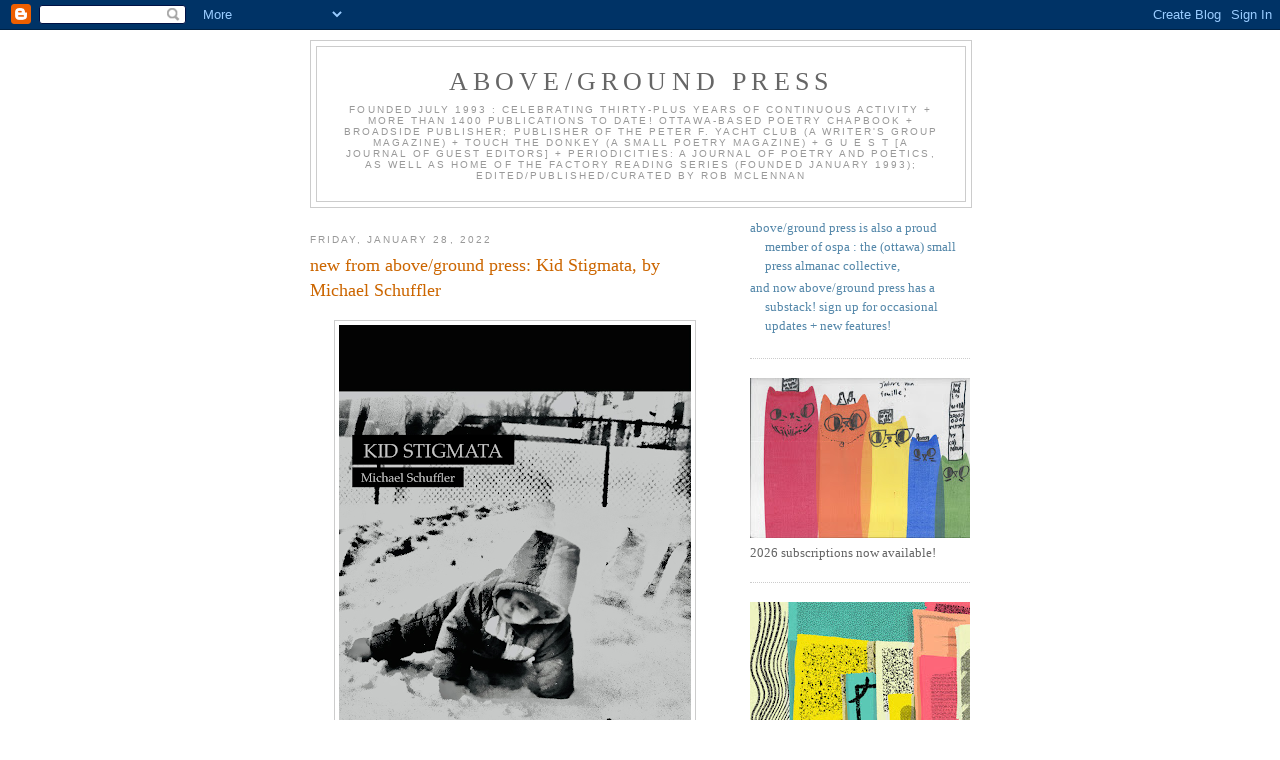

--- FILE ---
content_type: text/html; charset=UTF-8
request_url: https://abovegroundpress.blogspot.com/2022/01/new-from-aboveground-press-kid-stigmata.html
body_size: 31089
content:
<!DOCTYPE html>
<html dir='ltr'>
<head>
<link href='https://www.blogger.com/static/v1/widgets/2944754296-widget_css_bundle.css' rel='stylesheet' type='text/css'/>
<meta content='text/html; charset=UTF-8' http-equiv='Content-Type'/>
<meta content='blogger' name='generator'/>
<link href='https://abovegroundpress.blogspot.com/favicon.ico' rel='icon' type='image/x-icon'/>
<link href='http://abovegroundpress.blogspot.com/2022/01/new-from-aboveground-press-kid-stigmata.html' rel='canonical'/>
<link rel="alternate" type="application/atom+xml" title="above/ground press - Atom" href="https://abovegroundpress.blogspot.com/feeds/posts/default" />
<link rel="alternate" type="application/rss+xml" title="above/ground press - RSS" href="https://abovegroundpress.blogspot.com/feeds/posts/default?alt=rss" />
<link rel="service.post" type="application/atom+xml" title="above/ground press - Atom" href="https://www.blogger.com/feeds/5428384157769435028/posts/default" />

<link rel="alternate" type="application/atom+xml" title="above/ground press - Atom" href="https://abovegroundpress.blogspot.com/feeds/6288079793677872949/comments/default" />
<!--Can't find substitution for tag [blog.ieCssRetrofitLinks]-->
<link href='https://blogger.googleusercontent.com/img/a/AVvXsEhqETZUaxCRAiJPm_iXTgky9jT0pwyQUPnFJEdnPabbjBz6gwvpZUcNbQMwtA-z8sezA2p2DmmzPf_qxHHXy0KHdbe0vIMxgWPHGRKR_jKlkCSv2PKNRLiFgcOunJnMcy1Z-EkNTpLrwY93B9rua1j2JwaJzU1gv0j5fQN5uaCHgGy7gRlaqH8XCq-9sw=w352-h626' rel='image_src'/>
<meta content='http://abovegroundpress.blogspot.com/2022/01/new-from-aboveground-press-kid-stigmata.html' property='og:url'/>
<meta content='new from above/ground press: Kid Stigmata, by Michael Schuffler' property='og:title'/>
<meta content='Kid Stigmata Michael Schuffler $5   Say please slogandoll     Soft-core   that silly   vox   hyper                         among were       ...' property='og:description'/>
<meta content='https://blogger.googleusercontent.com/img/a/AVvXsEhqETZUaxCRAiJPm_iXTgky9jT0pwyQUPnFJEdnPabbjBz6gwvpZUcNbQMwtA-z8sezA2p2DmmzPf_qxHHXy0KHdbe0vIMxgWPHGRKR_jKlkCSv2PKNRLiFgcOunJnMcy1Z-EkNTpLrwY93B9rua1j2JwaJzU1gv0j5fQN5uaCHgGy7gRlaqH8XCq-9sw=w1200-h630-p-k-no-nu' property='og:image'/>
<title>above/ground press: new from above/ground press: Kid Stigmata, by Michael Schuffler</title>
<style id='page-skin-1' type='text/css'><!--
/*
-----------------------------------------------
Blogger Template Style
Name:     Minima
Date:     26 Feb 2004
Updated by: Blogger Team
----------------------------------------------- */
/* Use this with templates/template-twocol.html */
body {
background:#ffffff;
margin:0;
color:#333333;
font:x-small Georgia Serif;
font-size/* */:/**/small;
font-size: /**/small;
text-align: center;
}
a:link {
color:#5588aa;
text-decoration:none;
}
a:visited {
color:#999999;
text-decoration:none;
}
a:hover {
color:#cc6600;
text-decoration:underline;
}
a img {
border-width:0;
}
/* Header
-----------------------------------------------
*/
#header-wrapper {
width:660px;
margin:0 auto 10px;
border:1px solid #cccccc;
}
#header-inner {
background-position: center;
margin-left: auto;
margin-right: auto;
}
#header {
margin: 5px;
border: 1px solid #cccccc;
text-align: center;
color:#666666;
}
#header h1 {
margin:5px 5px 0;
padding:15px 20px .25em;
line-height:1.2em;
text-transform:uppercase;
letter-spacing:.2em;
font: normal normal 200% Georgia, Serif;
}
#header a {
color:#666666;
text-decoration:none;
}
#header a:hover {
color:#666666;
}
#header .description {
margin:0 5px 5px;
padding:0 20px 15px;
max-width:700px;
text-transform:uppercase;
letter-spacing:.2em;
line-height: 1.4em;
font: normal normal 78% 'Trebuchet MS', Trebuchet, Arial, Verdana, Sans-serif;
color: #999999;
}
#header img {
margin-left: auto;
margin-right: auto;
}
/* Outer-Wrapper
----------------------------------------------- */
#outer-wrapper {
width: 660px;
margin:0 auto;
padding:10px;
text-align:left;
font: normal normal 100% Georgia, Serif;
}
#main-wrapper {
width: 410px;
float: left;
word-wrap: break-word; /* fix for long text breaking sidebar float in IE */
overflow: hidden;     /* fix for long non-text content breaking IE sidebar float */
}
#sidebar-wrapper {
width: 220px;
float: right;
word-wrap: break-word; /* fix for long text breaking sidebar float in IE */
overflow: hidden;      /* fix for long non-text content breaking IE sidebar float */
}
/* Headings
----------------------------------------------- */
h2 {
margin:1.5em 0 .75em;
font:normal normal 78% 'Trebuchet MS',Trebuchet,Arial,Verdana,Sans-serif;
line-height: 1.4em;
text-transform:uppercase;
letter-spacing:.2em;
color:#999999;
}
/* Posts
-----------------------------------------------
*/
h2.date-header {
margin:1.5em 0 .5em;
}
.post {
margin:.5em 0 1.5em;
border-bottom:1px dotted #cccccc;
padding-bottom:1.5em;
}
.post h3 {
margin:.25em 0 0;
padding:0 0 4px;
font-size:140%;
font-weight:normal;
line-height:1.4em;
color:#cc6600;
}
.post h3 a, .post h3 a:visited, .post h3 strong {
display:block;
text-decoration:none;
color:#cc6600;
font-weight:normal;
}
.post h3 strong, .post h3 a:hover {
color:#333333;
}
.post-body {
margin:0 0 .75em;
line-height:1.6em;
}
.post-body blockquote {
line-height:1.3em;
}
.post-footer {
margin: .75em 0;
color:#999999;
text-transform:uppercase;
letter-spacing:.1em;
font: normal normal 78% 'Trebuchet MS', Trebuchet, Arial, Verdana, Sans-serif;
line-height: 1.4em;
}
.comment-link {
margin-left:.6em;
}
.post img, table.tr-caption-container {
padding:4px;
border:1px solid #cccccc;
}
.tr-caption-container img {
border: none;
padding: 0;
}
.post blockquote {
margin:1em 20px;
}
.post blockquote p {
margin:.75em 0;
}
/* Comments
----------------------------------------------- */
#comments h4 {
margin:1em 0;
font-weight: bold;
line-height: 1.4em;
text-transform:uppercase;
letter-spacing:.2em;
color: #999999;
}
#comments-block {
margin:1em 0 1.5em;
line-height:1.6em;
}
#comments-block .comment-author {
margin:.5em 0;
}
#comments-block .comment-body {
margin:.25em 0 0;
}
#comments-block .comment-footer {
margin:-.25em 0 2em;
line-height: 1.4em;
text-transform:uppercase;
letter-spacing:.1em;
}
#comments-block .comment-body p {
margin:0 0 .75em;
}
.deleted-comment {
font-style:italic;
color:gray;
}
#blog-pager-newer-link {
float: left;
}
#blog-pager-older-link {
float: right;
}
#blog-pager {
text-align: center;
}
.feed-links {
clear: both;
line-height: 2.5em;
}
/* Sidebar Content
----------------------------------------------- */
.sidebar {
color: #666666;
line-height: 1.5em;
}
.sidebar ul {
list-style:none;
margin:0 0 0;
padding:0 0 0;
}
.sidebar li {
margin:0;
padding-top:0;
padding-right:0;
padding-bottom:.25em;
padding-left:15px;
text-indent:-15px;
line-height:1.5em;
}
.sidebar .widget, .main .widget {
border-bottom:1px dotted #cccccc;
margin:0 0 1.5em;
padding:0 0 1.5em;
}
.main .Blog {
border-bottom-width: 0;
}
/* Profile
----------------------------------------------- */
.profile-img {
float: left;
margin-top: 0;
margin-right: 5px;
margin-bottom: 5px;
margin-left: 0;
padding: 4px;
border: 1px solid #cccccc;
}
.profile-data {
margin:0;
text-transform:uppercase;
letter-spacing:.1em;
font: normal normal 78% 'Trebuchet MS', Trebuchet, Arial, Verdana, Sans-serif;
color: #999999;
font-weight: bold;
line-height: 1.6em;
}
.profile-datablock {
margin:.5em 0 .5em;
}
.profile-textblock {
margin: 0.5em 0;
line-height: 1.6em;
}
.profile-link {
font: normal normal 78% 'Trebuchet MS', Trebuchet, Arial, Verdana, Sans-serif;
text-transform: uppercase;
letter-spacing: .1em;
}
/* Footer
----------------------------------------------- */
#footer {
width:660px;
clear:both;
margin:0 auto;
padding-top:15px;
line-height: 1.6em;
text-transform:uppercase;
letter-spacing:.1em;
text-align: center;
}

--></style>
<link href='https://www.blogger.com/dyn-css/authorization.css?targetBlogID=5428384157769435028&amp;zx=a6d536aa-8f2b-4e40-ae3b-f2c3d18401fa' media='none' onload='if(media!=&#39;all&#39;)media=&#39;all&#39;' rel='stylesheet'/><noscript><link href='https://www.blogger.com/dyn-css/authorization.css?targetBlogID=5428384157769435028&amp;zx=a6d536aa-8f2b-4e40-ae3b-f2c3d18401fa' rel='stylesheet'/></noscript>
<meta name='google-adsense-platform-account' content='ca-host-pub-1556223355139109'/>
<meta name='google-adsense-platform-domain' content='blogspot.com'/>

</head>
<body>
<div class='navbar section' id='navbar'><div class='widget Navbar' data-version='1' id='Navbar1'><script type="text/javascript">
    function setAttributeOnload(object, attribute, val) {
      if(window.addEventListener) {
        window.addEventListener('load',
          function(){ object[attribute] = val; }, false);
      } else {
        window.attachEvent('onload', function(){ object[attribute] = val; });
      }
    }
  </script>
<div id="navbar-iframe-container"></div>
<script type="text/javascript" src="https://apis.google.com/js/platform.js"></script>
<script type="text/javascript">
      gapi.load("gapi.iframes:gapi.iframes.style.bubble", function() {
        if (gapi.iframes && gapi.iframes.getContext) {
          gapi.iframes.getContext().openChild({
              url: 'https://www.blogger.com/navbar/5428384157769435028?po\x3d6288079793677872949\x26origin\x3dhttps://abovegroundpress.blogspot.com',
              where: document.getElementById("navbar-iframe-container"),
              id: "navbar-iframe"
          });
        }
      });
    </script><script type="text/javascript">
(function() {
var script = document.createElement('script');
script.type = 'text/javascript';
script.src = '//pagead2.googlesyndication.com/pagead/js/google_top_exp.js';
var head = document.getElementsByTagName('head')[0];
if (head) {
head.appendChild(script);
}})();
</script>
</div></div>
<div id='outer-wrapper'><div id='wrap2'>
<!-- skip links for text browsers -->
<span id='skiplinks' style='display:none;'>
<a href='#main'>skip to main </a> |
      <a href='#sidebar'>skip to sidebar</a>
</span>
<div id='header-wrapper'>
<div class='header section' id='header'><div class='widget Header' data-version='1' id='Header1'>
<div id='header-inner'>
<div class='titlewrapper'>
<h1 class='title'>
<a href='https://abovegroundpress.blogspot.com/'>
above/ground press
</a>
</h1>
</div>
<div class='descriptionwrapper'>
<p class='description'><span>founded July 1993 : CELEBRATING THIRTY-PLUS YEARS OF CONTINUOUS ACTIVITY + MORE THAN 1400 PUBLICATIONS TO DATE! Ottawa-based poetry chapbook + broadside publisher; publisher of The Peter F. Yacht Club (a writer's group magazine) + Touch the Donkey (a small poetry magazine) + G U E S T [a journal of guest editors] + periodicities: a journal of poetry and poetics, as well as home of The Factory Reading Series (founded January 1993); edited/published/curated by rob mclennan</span></p>
</div>
</div>
</div></div>
</div>
<div id='content-wrapper'>
<div id='crosscol-wrapper' style='text-align:center'>
<div class='crosscol no-items section' id='crosscol'></div>
</div>
<div id='main-wrapper'>
<div class='main section' id='main'><div class='widget Blog' data-version='1' id='Blog1'>
<div class='blog-posts hfeed'>

          <div class="date-outer">
        
<h2 class='date-header'><span>Friday, January 28, 2022</span></h2>

          <div class="date-posts">
        
<div class='post-outer'>
<div class='post hentry uncustomized-post-template' itemprop='blogPost' itemscope='itemscope' itemtype='http://schema.org/BlogPosting'>
<meta content='https://blogger.googleusercontent.com/img/a/AVvXsEhqETZUaxCRAiJPm_iXTgky9jT0pwyQUPnFJEdnPabbjBz6gwvpZUcNbQMwtA-z8sezA2p2DmmzPf_qxHHXy0KHdbe0vIMxgWPHGRKR_jKlkCSv2PKNRLiFgcOunJnMcy1Z-EkNTpLrwY93B9rua1j2JwaJzU1gv0j5fQN5uaCHgGy7gRlaqH8XCq-9sw=w352-h626' itemprop='image_url'/>
<meta content='5428384157769435028' itemprop='blogId'/>
<meta content='6288079793677872949' itemprop='postId'/>
<a name='6288079793677872949'></a>
<h3 class='post-title entry-title' itemprop='name'>
new from above/ground press: Kid Stigmata, by Michael Schuffler
</h3>
<div class='post-header'>
<div class='post-header-line-1'></div>
</div>
<div class='post-body entry-content' id='post-body-6288079793677872949' itemprop='description articleBody'>
<p><b></b></p><div class="separator" style="clear: both; text-align: center;"><b><a href="https://blogger.googleusercontent.com/img/a/AVvXsEhqETZUaxCRAiJPm_iXTgky9jT0pwyQUPnFJEdnPabbjBz6gwvpZUcNbQMwtA-z8sezA2p2DmmzPf_qxHHXy0KHdbe0vIMxgWPHGRKR_jKlkCSv2PKNRLiFgcOunJnMcy1Z-EkNTpLrwY93B9rua1j2JwaJzU1gv0j5fQN5uaCHgGy7gRlaqH8XCq-9sw=s1334" imageanchor="1" style="margin-left: 1em; margin-right: 1em;"><img border="0" data-original-height="1334" data-original-width="750" height="626" src="https://blogger.googleusercontent.com/img/a/AVvXsEhqETZUaxCRAiJPm_iXTgky9jT0pwyQUPnFJEdnPabbjBz6gwvpZUcNbQMwtA-z8sezA2p2DmmzPf_qxHHXy0KHdbe0vIMxgWPHGRKR_jKlkCSv2PKNRLiFgcOunJnMcy1Z-EkNTpLrwY93B9rua1j2JwaJzU1gv0j5fQN5uaCHgGy7gRlaqH8XCq-9sw=w352-h626" width="352" /></a></b></div><b>Kid Stigmata<br />Michael Schuffler<br />$5</b><br /><br /><!--[if gte mso 9]><xml>
 <o:OfficeDocumentSettings>
  <o:AllowPNG/>
 </o:OfficeDocumentSettings>
</xml><![endif]--><!--[if gte mso 9]><xml>
 <w:WordDocument>
  <w:View>Normal</w:View>
  <w:Zoom>0</w:Zoom>
  <w:TrackMoves/>
  <w:TrackFormatting/>
  <w:PunctuationKerning/>
  <w:ValidateAgainstSchemas/>
  <w:SaveIfXMLInvalid>false</w:SaveIfXMLInvalid>
  <w:IgnoreMixedContent>false</w:IgnoreMixedContent>
  <w:AlwaysShowPlaceholderText>false</w:AlwaysShowPlaceholderText>
  <w:DoNotPromoteQF/>
  <w:LidThemeOther>EN-US</w:LidThemeOther>
  <w:LidThemeAsian>X-NONE</w:LidThemeAsian>
  <w:LidThemeComplexScript>X-NONE</w:LidThemeComplexScript>
  <w:Compatibility>
   <w:BreakWrappedTables/>
   <w:SnapToGridInCell/>
   <w:WrapTextWithPunct/>
   <w:UseAsianBreakRules/>
   <w:DontGrowAutofit/>
   <w:SplitPgBreakAndParaMark/>
   <w:EnableOpenTypeKerning/>
   <w:DontFlipMirrorIndents/>
   <w:OverrideTableStyleHps/>
  </w:Compatibility>
  <w:DoNotOptimizeForBrowser/>
  <m:mathPr>
   <m:mathFont m:val="Cambria Math"/>
   <m:brkBin m:val="before"/>
   <m:brkBinSub m:val="&#45;-"/>
   <m:smallFrac m:val="off"/>
   <m:dispDef/>
   <m:lMargin m:val="0"/>
   <m:rMargin m:val="0"/>
   <m:defJc m:val="centerGroup"/>
   <m:wrapIndent m:val="1440"/>
   <m:intLim m:val="subSup"/>
   <m:naryLim m:val="undOvr"/>
  </m:mathPr></w:WordDocument>
</xml><![endif]--><!--[if gte mso 9]><xml>
 <w:LatentStyles DefLockedState="false" DefUnhideWhenUsed="false"
  DefSemiHidden="false" DefQFormat="false" DefPriority="99"
  LatentStyleCount="376">
  <w:LsdException Locked="false" Priority="0" QFormat="true" Name="Normal"/>
  <w:LsdException Locked="false" Priority="0" QFormat="true" Name="heading 1"/>
  <w:LsdException Locked="false" Priority="0" SemiHidden="true"
   UnhideWhenUsed="true" QFormat="true" Name="heading 2"/>
  <w:LsdException Locked="false" Priority="0" SemiHidden="true"
   UnhideWhenUsed="true" QFormat="true" Name="heading 3"/>
  <w:LsdException Locked="false" Priority="0" SemiHidden="true"
   UnhideWhenUsed="true" QFormat="true" Name="heading 4"/>
  <w:LsdException Locked="false" Priority="0" SemiHidden="true"
   UnhideWhenUsed="true" QFormat="true" Name="heading 5"/>
  <w:LsdException Locked="false" Priority="0" SemiHidden="true"
   UnhideWhenUsed="true" QFormat="true" Name="heading 6"/>
  <w:LsdException Locked="false" Priority="0" SemiHidden="true"
   UnhideWhenUsed="true" QFormat="true" Name="heading 7"/>
  <w:LsdException Locked="false" Priority="0" SemiHidden="true"
   UnhideWhenUsed="true" QFormat="true" Name="heading 8"/>
  <w:LsdException Locked="false" Priority="0" SemiHidden="true"
   UnhideWhenUsed="true" QFormat="true" Name="heading 9"/>
  <w:LsdException Locked="false" SemiHidden="true" UnhideWhenUsed="true"
   Name="index 1"/>
  <w:LsdException Locked="false" SemiHidden="true" UnhideWhenUsed="true"
   Name="index 2"/>
  <w:LsdException Locked="false" SemiHidden="true" UnhideWhenUsed="true"
   Name="index 3"/>
  <w:LsdException Locked="false" SemiHidden="true" UnhideWhenUsed="true"
   Name="index 4"/>
  <w:LsdException Locked="false" SemiHidden="true" UnhideWhenUsed="true"
   Name="index 5"/>
  <w:LsdException Locked="false" SemiHidden="true" UnhideWhenUsed="true"
   Name="index 6"/>
  <w:LsdException Locked="false" SemiHidden="true" UnhideWhenUsed="true"
   Name="index 7"/>
  <w:LsdException Locked="false" SemiHidden="true" UnhideWhenUsed="true"
   Name="index 8"/>
  <w:LsdException Locked="false" SemiHidden="true" UnhideWhenUsed="true"
   Name="index 9"/>
  <w:LsdException Locked="false" Priority="39" SemiHidden="true"
   UnhideWhenUsed="true" Name="toc 1"/>
  <w:LsdException Locked="false" Priority="39" SemiHidden="true"
   UnhideWhenUsed="true" Name="toc 2"/>
  <w:LsdException Locked="false" Priority="39" SemiHidden="true"
   UnhideWhenUsed="true" Name="toc 3"/>
  <w:LsdException Locked="false" Priority="39" SemiHidden="true"
   UnhideWhenUsed="true" Name="toc 4"/>
  <w:LsdException Locked="false" Priority="39" SemiHidden="true"
   UnhideWhenUsed="true" Name="toc 5"/>
  <w:LsdException Locked="false" Priority="39" SemiHidden="true"
   UnhideWhenUsed="true" Name="toc 6"/>
  <w:LsdException Locked="false" Priority="39" SemiHidden="true"
   UnhideWhenUsed="true" Name="toc 7"/>
  <w:LsdException Locked="false" Priority="39" SemiHidden="true"
   UnhideWhenUsed="true" Name="toc 8"/>
  <w:LsdException Locked="false" Priority="39" SemiHidden="true"
   UnhideWhenUsed="true" Name="toc 9"/>
  <w:LsdException Locked="false" SemiHidden="true" UnhideWhenUsed="true"
   Name="Normal Indent"/>
  <w:LsdException Locked="false" SemiHidden="true" UnhideWhenUsed="true"
   Name="footnote text"/>
  <w:LsdException Locked="false" SemiHidden="true" UnhideWhenUsed="true"
   Name="annotation text"/>
  <w:LsdException Locked="false" SemiHidden="true" UnhideWhenUsed="true"
   Name="header"/>
  <w:LsdException Locked="false" SemiHidden="true" UnhideWhenUsed="true"
   Name="footer"/>
  <w:LsdException Locked="false" SemiHidden="true" UnhideWhenUsed="true"
   Name="index heading"/>
  <w:LsdException Locked="false" Priority="35" SemiHidden="true"
   UnhideWhenUsed="true" QFormat="true" Name="caption"/>
  <w:LsdException Locked="false" SemiHidden="true" UnhideWhenUsed="true"
   Name="table of figures"/>
  <w:LsdException Locked="false" SemiHidden="true" UnhideWhenUsed="true"
   Name="envelope address"/>
  <w:LsdException Locked="false" SemiHidden="true" UnhideWhenUsed="true"
   Name="envelope return"/>
  <w:LsdException Locked="false" SemiHidden="true" UnhideWhenUsed="true"
   Name="footnote reference"/>
  <w:LsdException Locked="false" SemiHidden="true" UnhideWhenUsed="true"
   Name="annotation reference"/>
  <w:LsdException Locked="false" SemiHidden="true" UnhideWhenUsed="true"
   Name="line number"/>
  <w:LsdException Locked="false" SemiHidden="true" UnhideWhenUsed="true"
   Name="page number"/>
  <w:LsdException Locked="false" SemiHidden="true" UnhideWhenUsed="true"
   Name="endnote reference"/>
  <w:LsdException Locked="false" SemiHidden="true" UnhideWhenUsed="true"
   Name="endnote text"/>
  <w:LsdException Locked="false" SemiHidden="true" UnhideWhenUsed="true"
   Name="table of authorities"/>
  <w:LsdException Locked="false" SemiHidden="true" UnhideWhenUsed="true"
   Name="macro"/>
  <w:LsdException Locked="false" SemiHidden="true" UnhideWhenUsed="true"
   Name="toa heading"/>
  <w:LsdException Locked="false" Priority="0" SemiHidden="true"
   UnhideWhenUsed="true" Name="List"/>
  <w:LsdException Locked="false" SemiHidden="true" UnhideWhenUsed="true"
   Name="List Bullet"/>
  <w:LsdException Locked="false" SemiHidden="true" UnhideWhenUsed="true"
   Name="List Number"/>
  <w:LsdException Locked="false" SemiHidden="true" UnhideWhenUsed="true"
   Name="List 2"/>
  <w:LsdException Locked="false" SemiHidden="true" UnhideWhenUsed="true"
   Name="List 3"/>
  <w:LsdException Locked="false" SemiHidden="true" UnhideWhenUsed="true"
   Name="List 4"/>
  <w:LsdException Locked="false" SemiHidden="true" UnhideWhenUsed="true"
   Name="List 5"/>
  <w:LsdException Locked="false" SemiHidden="true" UnhideWhenUsed="true"
   Name="List Bullet 2"/>
  <w:LsdException Locked="false" SemiHidden="true" UnhideWhenUsed="true"
   Name="List Bullet 3"/>
  <w:LsdException Locked="false" SemiHidden="true" UnhideWhenUsed="true"
   Name="List Bullet 4"/>
  <w:LsdException Locked="false" SemiHidden="true" UnhideWhenUsed="true"
   Name="List Bullet 5"/>
  <w:LsdException Locked="false" SemiHidden="true" UnhideWhenUsed="true"
   Name="List Number 2"/>
  <w:LsdException Locked="false" SemiHidden="true" UnhideWhenUsed="true"
   Name="List Number 3"/>
  <w:LsdException Locked="false" SemiHidden="true" UnhideWhenUsed="true"
   Name="List Number 4"/>
  <w:LsdException Locked="false" SemiHidden="true" UnhideWhenUsed="true"
   Name="List Number 5"/>
  <w:LsdException Locked="false" Priority="10" QFormat="true" Name="Title"/>
  <w:LsdException Locked="false" SemiHidden="true" UnhideWhenUsed="true"
   Name="Closing"/>
  <w:LsdException Locked="false" SemiHidden="true" UnhideWhenUsed="true"
   Name="Signature"/>
  <w:LsdException Locked="false" Priority="1" SemiHidden="true"
   UnhideWhenUsed="true" Name="Default Paragraph Font"/>
  <w:LsdException Locked="false" SemiHidden="true" UnhideWhenUsed="true"
   Name="Body Text"/>
  <w:LsdException Locked="false" SemiHidden="true" UnhideWhenUsed="true"
   Name="Body Text Indent"/>
  <w:LsdException Locked="false" SemiHidden="true" UnhideWhenUsed="true"
   Name="List Continue"/>
  <w:LsdException Locked="false" SemiHidden="true" UnhideWhenUsed="true"
   Name="List Continue 2"/>
  <w:LsdException Locked="false" SemiHidden="true" UnhideWhenUsed="true"
   Name="List Continue 3"/>
  <w:LsdException Locked="false" SemiHidden="true" UnhideWhenUsed="true"
   Name="List Continue 4"/>
  <w:LsdException Locked="false" SemiHidden="true" UnhideWhenUsed="true"
   Name="List Continue 5"/>
  <w:LsdException Locked="false" SemiHidden="true" UnhideWhenUsed="true"
   Name="Message Header"/>
  <w:LsdException Locked="false" Priority="11" QFormat="true" Name="Subtitle"/>
  <w:LsdException Locked="false" SemiHidden="true" UnhideWhenUsed="true"
   Name="Salutation"/>
  <w:LsdException Locked="false" SemiHidden="true" UnhideWhenUsed="true"
   Name="Date"/>
  <w:LsdException Locked="false" SemiHidden="true" UnhideWhenUsed="true"
   Name="Body Text First Indent"/>
  <w:LsdException Locked="false" SemiHidden="true" UnhideWhenUsed="true"
   Name="Body Text First Indent 2"/>
  <w:LsdException Locked="false" SemiHidden="true" UnhideWhenUsed="true"
   Name="Note Heading"/>
  <w:LsdException Locked="false" SemiHidden="true" UnhideWhenUsed="true"
   Name="Body Text 2"/>
  <w:LsdException Locked="false" SemiHidden="true" UnhideWhenUsed="true"
   Name="Body Text 3"/>
  <w:LsdException Locked="false" SemiHidden="true" UnhideWhenUsed="true"
   Name="Body Text Indent 2"/>
  <w:LsdException Locked="false" SemiHidden="true" UnhideWhenUsed="true"
   Name="Body Text Indent 3"/>
  <w:LsdException Locked="false" SemiHidden="true" UnhideWhenUsed="true"
   Name="Block Text"/>
  <w:LsdException Locked="false" SemiHidden="true" UnhideWhenUsed="true"
   Name="Hyperlink"/>
  <w:LsdException Locked="false" SemiHidden="true" UnhideWhenUsed="true"
   Name="FollowedHyperlink"/>
  <w:LsdException Locked="false" Priority="22" QFormat="true" Name="Strong"/>
  <w:LsdException Locked="false" Priority="20" QFormat="true" Name="Emphasis"/>
  <w:LsdException Locked="false" SemiHidden="true" UnhideWhenUsed="true"
   Name="Document Map"/>
  <w:LsdException Locked="false" SemiHidden="true" UnhideWhenUsed="true"
   Name="Plain Text"/>
  <w:LsdException Locked="false" SemiHidden="true" UnhideWhenUsed="true"
   Name="E-mail Signature"/>
  <w:LsdException Locked="false" SemiHidden="true" UnhideWhenUsed="true"
   Name="HTML Top of Form"/>
  <w:LsdException Locked="false" SemiHidden="true" UnhideWhenUsed="true"
   Name="HTML Bottom of Form"/>
  <w:LsdException Locked="false" SemiHidden="true" UnhideWhenUsed="true"
   Name="Normal (Web)"/>
  <w:LsdException Locked="false" SemiHidden="true" UnhideWhenUsed="true"
   Name="HTML Acronym"/>
  <w:LsdException Locked="false" SemiHidden="true" UnhideWhenUsed="true"
   Name="HTML Address"/>
  <w:LsdException Locked="false" SemiHidden="true" UnhideWhenUsed="true"
   Name="HTML Cite"/>
  <w:LsdException Locked="false" SemiHidden="true" UnhideWhenUsed="true"
   Name="HTML Code"/>
  <w:LsdException Locked="false" SemiHidden="true" UnhideWhenUsed="true"
   Name="HTML Definition"/>
  <w:LsdException Locked="false" SemiHidden="true" UnhideWhenUsed="true"
   Name="HTML Keyboard"/>
  <w:LsdException Locked="false" SemiHidden="true" UnhideWhenUsed="true"
   Name="HTML Preformatted"/>
  <w:LsdException Locked="false" SemiHidden="true" UnhideWhenUsed="true"
   Name="HTML Sample"/>
  <w:LsdException Locked="false" SemiHidden="true" UnhideWhenUsed="true"
   Name="HTML Typewriter"/>
  <w:LsdException Locked="false" SemiHidden="true" UnhideWhenUsed="true"
   Name="HTML Variable"/>
  <w:LsdException Locked="false" SemiHidden="true" UnhideWhenUsed="true"
   Name="Normal Table"/>
  <w:LsdException Locked="false" SemiHidden="true" UnhideWhenUsed="true"
   Name="annotation subject"/>
  <w:LsdException Locked="false" SemiHidden="true" UnhideWhenUsed="true"
   Name="No List"/>
  <w:LsdException Locked="false" SemiHidden="true" UnhideWhenUsed="true"
   Name="Outline List 1"/>
  <w:LsdException Locked="false" SemiHidden="true" UnhideWhenUsed="true"
   Name="Outline List 2"/>
  <w:LsdException Locked="false" SemiHidden="true" UnhideWhenUsed="true"
   Name="Outline List 3"/>
  <w:LsdException Locked="false" SemiHidden="true" UnhideWhenUsed="true"
   Name="Table Simple 1"/>
  <w:LsdException Locked="false" SemiHidden="true" UnhideWhenUsed="true"
   Name="Table Simple 2"/>
  <w:LsdException Locked="false" SemiHidden="true" UnhideWhenUsed="true"
   Name="Table Simple 3"/>
  <w:LsdException Locked="false" SemiHidden="true" UnhideWhenUsed="true"
   Name="Table Classic 1"/>
  <w:LsdException Locked="false" SemiHidden="true" UnhideWhenUsed="true"
   Name="Table Classic 2"/>
  <w:LsdException Locked="false" SemiHidden="true" UnhideWhenUsed="true"
   Name="Table Classic 3"/>
  <w:LsdException Locked="false" SemiHidden="true" UnhideWhenUsed="true"
   Name="Table Classic 4"/>
  <w:LsdException Locked="false" SemiHidden="true" UnhideWhenUsed="true"
   Name="Table Colorful 1"/>
  <w:LsdException Locked="false" SemiHidden="true" UnhideWhenUsed="true"
   Name="Table Colorful 2"/>
  <w:LsdException Locked="false" SemiHidden="true" UnhideWhenUsed="true"
   Name="Table Colorful 3"/>
  <w:LsdException Locked="false" SemiHidden="true" UnhideWhenUsed="true"
   Name="Table Columns 1"/>
  <w:LsdException Locked="false" SemiHidden="true" UnhideWhenUsed="true"
   Name="Table Columns 2"/>
  <w:LsdException Locked="false" SemiHidden="true" UnhideWhenUsed="true"
   Name="Table Columns 3"/>
  <w:LsdException Locked="false" SemiHidden="true" UnhideWhenUsed="true"
   Name="Table Columns 4"/>
  <w:LsdException Locked="false" SemiHidden="true" UnhideWhenUsed="true"
   Name="Table Columns 5"/>
  <w:LsdException Locked="false" SemiHidden="true" UnhideWhenUsed="true"
   Name="Table Grid 1"/>
  <w:LsdException Locked="false" SemiHidden="true" UnhideWhenUsed="true"
   Name="Table Grid 2"/>
  <w:LsdException Locked="false" SemiHidden="true" UnhideWhenUsed="true"
   Name="Table Grid 3"/>
  <w:LsdException Locked="false" SemiHidden="true" UnhideWhenUsed="true"
   Name="Table Grid 4"/>
  <w:LsdException Locked="false" SemiHidden="true" UnhideWhenUsed="true"
   Name="Table Grid 5"/>
  <w:LsdException Locked="false" SemiHidden="true" UnhideWhenUsed="true"
   Name="Table Grid 6"/>
  <w:LsdException Locked="false" SemiHidden="true" UnhideWhenUsed="true"
   Name="Table Grid 7"/>
  <w:LsdException Locked="false" SemiHidden="true" UnhideWhenUsed="true"
   Name="Table Grid 8"/>
  <w:LsdException Locked="false" SemiHidden="true" UnhideWhenUsed="true"
   Name="Table List 1"/>
  <w:LsdException Locked="false" SemiHidden="true" UnhideWhenUsed="true"
   Name="Table List 2"/>
  <w:LsdException Locked="false" SemiHidden="true" UnhideWhenUsed="true"
   Name="Table List 3"/>
  <w:LsdException Locked="false" SemiHidden="true" UnhideWhenUsed="true"
   Name="Table List 4"/>
  <w:LsdException Locked="false" SemiHidden="true" UnhideWhenUsed="true"
   Name="Table List 5"/>
  <w:LsdException Locked="false" SemiHidden="true" UnhideWhenUsed="true"
   Name="Table List 6"/>
  <w:LsdException Locked="false" SemiHidden="true" UnhideWhenUsed="true"
   Name="Table List 7"/>
  <w:LsdException Locked="false" SemiHidden="true" UnhideWhenUsed="true"
   Name="Table List 8"/>
  <w:LsdException Locked="false" SemiHidden="true" UnhideWhenUsed="true"
   Name="Table 3D effects 1"/>
  <w:LsdException Locked="false" SemiHidden="true" UnhideWhenUsed="true"
   Name="Table 3D effects 2"/>
  <w:LsdException Locked="false" SemiHidden="true" UnhideWhenUsed="true"
   Name="Table 3D effects 3"/>
  <w:LsdException Locked="false" SemiHidden="true" UnhideWhenUsed="true"
   Name="Table Contemporary"/>
  <w:LsdException Locked="false" SemiHidden="true" UnhideWhenUsed="true"
   Name="Table Elegant"/>
  <w:LsdException Locked="false" SemiHidden="true" UnhideWhenUsed="true"
   Name="Table Professional"/>
  <w:LsdException Locked="false" SemiHidden="true" UnhideWhenUsed="true"
   Name="Table Subtle 1"/>
  <w:LsdException Locked="false" SemiHidden="true" UnhideWhenUsed="true"
   Name="Table Subtle 2"/>
  <w:LsdException Locked="false" SemiHidden="true" UnhideWhenUsed="true"
   Name="Table Web 1"/>
  <w:LsdException Locked="false" SemiHidden="true" UnhideWhenUsed="true"
   Name="Table Web 2"/>
  <w:LsdException Locked="false" SemiHidden="true" UnhideWhenUsed="true"
   Name="Table Web 3"/>
  <w:LsdException Locked="false" SemiHidden="true" UnhideWhenUsed="true"
   Name="Balloon Text"/>
  <w:LsdException Locked="false" Priority="39" Name="Table Grid"/>
  <w:LsdException Locked="false" SemiHidden="true" UnhideWhenUsed="true"
   Name="Table Theme"/>
  <w:LsdException Locked="false" SemiHidden="true" Name="Placeholder Text"/>
  <w:LsdException Locked="false" Priority="1" QFormat="true" Name="No Spacing"/>
  <w:LsdException Locked="false" Priority="60" Name="Light Shading"/>
  <w:LsdException Locked="false" Priority="61" Name="Light List"/>
  <w:LsdException Locked="false" Priority="62" Name="Light Grid"/>
  <w:LsdException Locked="false" Priority="63" Name="Medium Shading 1"/>
  <w:LsdException Locked="false" Priority="64" Name="Medium Shading 2"/>
  <w:LsdException Locked="false" Priority="65" Name="Medium List 1"/>
  <w:LsdException Locked="false" Priority="66" Name="Medium List 2"/>
  <w:LsdException Locked="false" Priority="67" Name="Medium Grid 1"/>
  <w:LsdException Locked="false" Priority="68" Name="Medium Grid 2"/>
  <w:LsdException Locked="false" Priority="69" Name="Medium Grid 3"/>
  <w:LsdException Locked="false" Priority="70" Name="Dark List"/>
  <w:LsdException Locked="false" Priority="71" Name="Colorful Shading"/>
  <w:LsdException Locked="false" Priority="72" Name="Colorful List"/>
  <w:LsdException Locked="false" Priority="73" Name="Colorful Grid"/>
  <w:LsdException Locked="false" Priority="60" Name="Light Shading Accent 1"/>
  <w:LsdException Locked="false" Priority="61" Name="Light List Accent 1"/>
  <w:LsdException Locked="false" Priority="62" Name="Light Grid Accent 1"/>
  <w:LsdException Locked="false" Priority="63" Name="Medium Shading 1 Accent 1"/>
  <w:LsdException Locked="false" Priority="64" Name="Medium Shading 2 Accent 1"/>
  <w:LsdException Locked="false" Priority="65" Name="Medium List 1 Accent 1"/>
  <w:LsdException Locked="false" SemiHidden="true" Name="Revision"/>
  <w:LsdException Locked="false" Priority="34" QFormat="true"
   Name="List Paragraph"/>
  <w:LsdException Locked="false" Priority="29" QFormat="true" Name="Quote"/>
  <w:LsdException Locked="false" Priority="30" QFormat="true"
   Name="Intense Quote"/>
  <w:LsdException Locked="false" Priority="66" Name="Medium List 2 Accent 1"/>
  <w:LsdException Locked="false" Priority="67" Name="Medium Grid 1 Accent 1"/>
  <w:LsdException Locked="false" Priority="68" Name="Medium Grid 2 Accent 1"/>
  <w:LsdException Locked="false" Priority="69" Name="Medium Grid 3 Accent 1"/>
  <w:LsdException Locked="false" Priority="70" Name="Dark List Accent 1"/>
  <w:LsdException Locked="false" Priority="71" Name="Colorful Shading Accent 1"/>
  <w:LsdException Locked="false" Priority="72" Name="Colorful List Accent 1"/>
  <w:LsdException Locked="false" Priority="73" Name="Colorful Grid Accent 1"/>
  <w:LsdException Locked="false" Priority="60" Name="Light Shading Accent 2"/>
  <w:LsdException Locked="false" Priority="61" Name="Light List Accent 2"/>
  <w:LsdException Locked="false" Priority="62" Name="Light Grid Accent 2"/>
  <w:LsdException Locked="false" Priority="63" Name="Medium Shading 1 Accent 2"/>
  <w:LsdException Locked="false" Priority="64" Name="Medium Shading 2 Accent 2"/>
  <w:LsdException Locked="false" Priority="65" Name="Medium List 1 Accent 2"/>
  <w:LsdException Locked="false" Priority="66" Name="Medium List 2 Accent 2"/>
  <w:LsdException Locked="false" Priority="67" Name="Medium Grid 1 Accent 2"/>
  <w:LsdException Locked="false" Priority="68" Name="Medium Grid 2 Accent 2"/>
  <w:LsdException Locked="false" Priority="69" Name="Medium Grid 3 Accent 2"/>
  <w:LsdException Locked="false" Priority="70" Name="Dark List Accent 2"/>
  <w:LsdException Locked="false" Priority="71" Name="Colorful Shading Accent 2"/>
  <w:LsdException Locked="false" Priority="72" Name="Colorful List Accent 2"/>
  <w:LsdException Locked="false" Priority="73" Name="Colorful Grid Accent 2"/>
  <w:LsdException Locked="false" Priority="60" Name="Light Shading Accent 3"/>
  <w:LsdException Locked="false" Priority="61" Name="Light List Accent 3"/>
  <w:LsdException Locked="false" Priority="62" Name="Light Grid Accent 3"/>
  <w:LsdException Locked="false" Priority="63" Name="Medium Shading 1 Accent 3"/>
  <w:LsdException Locked="false" Priority="64" Name="Medium Shading 2 Accent 3"/>
  <w:LsdException Locked="false" Priority="65" Name="Medium List 1 Accent 3"/>
  <w:LsdException Locked="false" Priority="66" Name="Medium List 2 Accent 3"/>
  <w:LsdException Locked="false" Priority="67" Name="Medium Grid 1 Accent 3"/>
  <w:LsdException Locked="false" Priority="68" Name="Medium Grid 2 Accent 3"/>
  <w:LsdException Locked="false" Priority="69" Name="Medium Grid 3 Accent 3"/>
  <w:LsdException Locked="false" Priority="70" Name="Dark List Accent 3"/>
  <w:LsdException Locked="false" Priority="71" Name="Colorful Shading Accent 3"/>
  <w:LsdException Locked="false" Priority="72" Name="Colorful List Accent 3"/>
  <w:LsdException Locked="false" Priority="73" Name="Colorful Grid Accent 3"/>
  <w:LsdException Locked="false" Priority="60" Name="Light Shading Accent 4"/>
  <w:LsdException Locked="false" Priority="61" Name="Light List Accent 4"/>
  <w:LsdException Locked="false" Priority="62" Name="Light Grid Accent 4"/>
  <w:LsdException Locked="false" Priority="63" Name="Medium Shading 1 Accent 4"/>
  <w:LsdException Locked="false" Priority="64" Name="Medium Shading 2 Accent 4"/>
  <w:LsdException Locked="false" Priority="65" Name="Medium List 1 Accent 4"/>
  <w:LsdException Locked="false" Priority="66" Name="Medium List 2 Accent 4"/>
  <w:LsdException Locked="false" Priority="67" Name="Medium Grid 1 Accent 4"/>
  <w:LsdException Locked="false" Priority="68" Name="Medium Grid 2 Accent 4"/>
  <w:LsdException Locked="false" Priority="69" Name="Medium Grid 3 Accent 4"/>
  <w:LsdException Locked="false" Priority="70" Name="Dark List Accent 4"/>
  <w:LsdException Locked="false" Priority="71" Name="Colorful Shading Accent 4"/>
  <w:LsdException Locked="false" Priority="72" Name="Colorful List Accent 4"/>
  <w:LsdException Locked="false" Priority="73" Name="Colorful Grid Accent 4"/>
  <w:LsdException Locked="false" Priority="60" Name="Light Shading Accent 5"/>
  <w:LsdException Locked="false" Priority="61" Name="Light List Accent 5"/>
  <w:LsdException Locked="false" Priority="62" Name="Light Grid Accent 5"/>
  <w:LsdException Locked="false" Priority="63" Name="Medium Shading 1 Accent 5"/>
  <w:LsdException Locked="false" Priority="64" Name="Medium Shading 2 Accent 5"/>
  <w:LsdException Locked="false" Priority="65" Name="Medium List 1 Accent 5"/>
  <w:LsdException Locked="false" Priority="66" Name="Medium List 2 Accent 5"/>
  <w:LsdException Locked="false" Priority="67" Name="Medium Grid 1 Accent 5"/>
  <w:LsdException Locked="false" Priority="68" Name="Medium Grid 2 Accent 5"/>
  <w:LsdException Locked="false" Priority="69" Name="Medium Grid 3 Accent 5"/>
  <w:LsdException Locked="false" Priority="70" Name="Dark List Accent 5"/>
  <w:LsdException Locked="false" Priority="71" Name="Colorful Shading Accent 5"/>
  <w:LsdException Locked="false" Priority="72" Name="Colorful List Accent 5"/>
  <w:LsdException Locked="false" Priority="73" Name="Colorful Grid Accent 5"/>
  <w:LsdException Locked="false" Priority="60" Name="Light Shading Accent 6"/>
  <w:LsdException Locked="false" Priority="61" Name="Light List Accent 6"/>
  <w:LsdException Locked="false" Priority="62" Name="Light Grid Accent 6"/>
  <w:LsdException Locked="false" Priority="63" Name="Medium Shading 1 Accent 6"/>
  <w:LsdException Locked="false" Priority="64" Name="Medium Shading 2 Accent 6"/>
  <w:LsdException Locked="false" Priority="65" Name="Medium List 1 Accent 6"/>
  <w:LsdException Locked="false" Priority="66" Name="Medium List 2 Accent 6"/>
  <w:LsdException Locked="false" Priority="67" Name="Medium Grid 1 Accent 6"/>
  <w:LsdException Locked="false" Priority="68" Name="Medium Grid 2 Accent 6"/>
  <w:LsdException Locked="false" Priority="69" Name="Medium Grid 3 Accent 6"/>
  <w:LsdException Locked="false" Priority="70" Name="Dark List Accent 6"/>
  <w:LsdException Locked="false" Priority="71" Name="Colorful Shading Accent 6"/>
  <w:LsdException Locked="false" Priority="72" Name="Colorful List Accent 6"/>
  <w:LsdException Locked="false" Priority="73" Name="Colorful Grid Accent 6"/>
  <w:LsdException Locked="false" Priority="19" QFormat="true"
   Name="Subtle Emphasis"/>
  <w:LsdException Locked="false" Priority="21" QFormat="true"
   Name="Intense Emphasis"/>
  <w:LsdException Locked="false" Priority="31" QFormat="true"
   Name="Subtle Reference"/>
  <w:LsdException Locked="false" Priority="32" QFormat="true"
   Name="Intense Reference"/>
  <w:LsdException Locked="false" Priority="33" QFormat="true" Name="Book Title"/>
  <w:LsdException Locked="false" Priority="37" SemiHidden="true"
   UnhideWhenUsed="true" Name="Bibliography"/>
  <w:LsdException Locked="false" Priority="39" SemiHidden="true"
   UnhideWhenUsed="true" QFormat="true" Name="TOC Heading"/>
  <w:LsdException Locked="false" Priority="41" Name="Plain Table 1"/>
  <w:LsdException Locked="false" Priority="42" Name="Plain Table 2"/>
  <w:LsdException Locked="false" Priority="43" Name="Plain Table 3"/>
  <w:LsdException Locked="false" Priority="44" Name="Plain Table 4"/>
  <w:LsdException Locked="false" Priority="45" Name="Plain Table 5"/>
  <w:LsdException Locked="false" Priority="40" Name="Grid Table Light"/>
  <w:LsdException Locked="false" Priority="46" Name="Grid Table 1 Light"/>
  <w:LsdException Locked="false" Priority="47" Name="Grid Table 2"/>
  <w:LsdException Locked="false" Priority="48" Name="Grid Table 3"/>
  <w:LsdException Locked="false" Priority="49" Name="Grid Table 4"/>
  <w:LsdException Locked="false" Priority="50" Name="Grid Table 5 Dark"/>
  <w:LsdException Locked="false" Priority="51" Name="Grid Table 6 Colorful"/>
  <w:LsdException Locked="false" Priority="52" Name="Grid Table 7 Colorful"/>
  <w:LsdException Locked="false" Priority="46"
   Name="Grid Table 1 Light Accent 1"/>
  <w:LsdException Locked="false" Priority="47" Name="Grid Table 2 Accent 1"/>
  <w:LsdException Locked="false" Priority="48" Name="Grid Table 3 Accent 1"/>
  <w:LsdException Locked="false" Priority="49" Name="Grid Table 4 Accent 1"/>
  <w:LsdException Locked="false" Priority="50" Name="Grid Table 5 Dark Accent 1"/>
  <w:LsdException Locked="false" Priority="51"
   Name="Grid Table 6 Colorful Accent 1"/>
  <w:LsdException Locked="false" Priority="52"
   Name="Grid Table 7 Colorful Accent 1"/>
  <w:LsdException Locked="false" Priority="46"
   Name="Grid Table 1 Light Accent 2"/>
  <w:LsdException Locked="false" Priority="47" Name="Grid Table 2 Accent 2"/>
  <w:LsdException Locked="false" Priority="48" Name="Grid Table 3 Accent 2"/>
  <w:LsdException Locked="false" Priority="49" Name="Grid Table 4 Accent 2"/>
  <w:LsdException Locked="false" Priority="50" Name="Grid Table 5 Dark Accent 2"/>
  <w:LsdException Locked="false" Priority="51"
   Name="Grid Table 6 Colorful Accent 2"/>
  <w:LsdException Locked="false" Priority="52"
   Name="Grid Table 7 Colorful Accent 2"/>
  <w:LsdException Locked="false" Priority="46"
   Name="Grid Table 1 Light Accent 3"/>
  <w:LsdException Locked="false" Priority="47" Name="Grid Table 2 Accent 3"/>
  <w:LsdException Locked="false" Priority="48" Name="Grid Table 3 Accent 3"/>
  <w:LsdException Locked="false" Priority="49" Name="Grid Table 4 Accent 3"/>
  <w:LsdException Locked="false" Priority="50" Name="Grid Table 5 Dark Accent 3"/>
  <w:LsdException Locked="false" Priority="51"
   Name="Grid Table 6 Colorful Accent 3"/>
  <w:LsdException Locked="false" Priority="52"
   Name="Grid Table 7 Colorful Accent 3"/>
  <w:LsdException Locked="false" Priority="46"
   Name="Grid Table 1 Light Accent 4"/>
  <w:LsdException Locked="false" Priority="47" Name="Grid Table 2 Accent 4"/>
  <w:LsdException Locked="false" Priority="48" Name="Grid Table 3 Accent 4"/>
  <w:LsdException Locked="false" Priority="49" Name="Grid Table 4 Accent 4"/>
  <w:LsdException Locked="false" Priority="50" Name="Grid Table 5 Dark Accent 4"/>
  <w:LsdException Locked="false" Priority="51"
   Name="Grid Table 6 Colorful Accent 4"/>
  <w:LsdException Locked="false" Priority="52"
   Name="Grid Table 7 Colorful Accent 4"/>
  <w:LsdException Locked="false" Priority="46"
   Name="Grid Table 1 Light Accent 5"/>
  <w:LsdException Locked="false" Priority="47" Name="Grid Table 2 Accent 5"/>
  <w:LsdException Locked="false" Priority="48" Name="Grid Table 3 Accent 5"/>
  <w:LsdException Locked="false" Priority="49" Name="Grid Table 4 Accent 5"/>
  <w:LsdException Locked="false" Priority="50" Name="Grid Table 5 Dark Accent 5"/>
  <w:LsdException Locked="false" Priority="51"
   Name="Grid Table 6 Colorful Accent 5"/>
  <w:LsdException Locked="false" Priority="52"
   Name="Grid Table 7 Colorful Accent 5"/>
  <w:LsdException Locked="false" Priority="46"
   Name="Grid Table 1 Light Accent 6"/>
  <w:LsdException Locked="false" Priority="47" Name="Grid Table 2 Accent 6"/>
  <w:LsdException Locked="false" Priority="48" Name="Grid Table 3 Accent 6"/>
  <w:LsdException Locked="false" Priority="49" Name="Grid Table 4 Accent 6"/>
  <w:LsdException Locked="false" Priority="50" Name="Grid Table 5 Dark Accent 6"/>
  <w:LsdException Locked="false" Priority="51"
   Name="Grid Table 6 Colorful Accent 6"/>
  <w:LsdException Locked="false" Priority="52"
   Name="Grid Table 7 Colorful Accent 6"/>
  <w:LsdException Locked="false" Priority="46" Name="List Table 1 Light"/>
  <w:LsdException Locked="false" Priority="47" Name="List Table 2"/>
  <w:LsdException Locked="false" Priority="48" Name="List Table 3"/>
  <w:LsdException Locked="false" Priority="49" Name="List Table 4"/>
  <w:LsdException Locked="false" Priority="50" Name="List Table 5 Dark"/>
  <w:LsdException Locked="false" Priority="51" Name="List Table 6 Colorful"/>
  <w:LsdException Locked="false" Priority="52" Name="List Table 7 Colorful"/>
  <w:LsdException Locked="false" Priority="46"
   Name="List Table 1 Light Accent 1"/>
  <w:LsdException Locked="false" Priority="47" Name="List Table 2 Accent 1"/>
  <w:LsdException Locked="false" Priority="48" Name="List Table 3 Accent 1"/>
  <w:LsdException Locked="false" Priority="49" Name="List Table 4 Accent 1"/>
  <w:LsdException Locked="false" Priority="50" Name="List Table 5 Dark Accent 1"/>
  <w:LsdException Locked="false" Priority="51"
   Name="List Table 6 Colorful Accent 1"/>
  <w:LsdException Locked="false" Priority="52"
   Name="List Table 7 Colorful Accent 1"/>
  <w:LsdException Locked="false" Priority="46"
   Name="List Table 1 Light Accent 2"/>
  <w:LsdException Locked="false" Priority="47" Name="List Table 2 Accent 2"/>
  <w:LsdException Locked="false" Priority="48" Name="List Table 3 Accent 2"/>
  <w:LsdException Locked="false" Priority="49" Name="List Table 4 Accent 2"/>
  <w:LsdException Locked="false" Priority="50" Name="List Table 5 Dark Accent 2"/>
  <w:LsdException Locked="false" Priority="51"
   Name="List Table 6 Colorful Accent 2"/>
  <w:LsdException Locked="false" Priority="52"
   Name="List Table 7 Colorful Accent 2"/>
  <w:LsdException Locked="false" Priority="46"
   Name="List Table 1 Light Accent 3"/>
  <w:LsdException Locked="false" Priority="47" Name="List Table 2 Accent 3"/>
  <w:LsdException Locked="false" Priority="48" Name="List Table 3 Accent 3"/>
  <w:LsdException Locked="false" Priority="49" Name="List Table 4 Accent 3"/>
  <w:LsdException Locked="false" Priority="50" Name="List Table 5 Dark Accent 3"/>
  <w:LsdException Locked="false" Priority="51"
   Name="List Table 6 Colorful Accent 3"/>
  <w:LsdException Locked="false" Priority="52"
   Name="List Table 7 Colorful Accent 3"/>
  <w:LsdException Locked="false" Priority="46"
   Name="List Table 1 Light Accent 4"/>
  <w:LsdException Locked="false" Priority="47" Name="List Table 2 Accent 4"/>
  <w:LsdException Locked="false" Priority="48" Name="List Table 3 Accent 4"/>
  <w:LsdException Locked="false" Priority="49" Name="List Table 4 Accent 4"/>
  <w:LsdException Locked="false" Priority="50" Name="List Table 5 Dark Accent 4"/>
  <w:LsdException Locked="false" Priority="51"
   Name="List Table 6 Colorful Accent 4"/>
  <w:LsdException Locked="false" Priority="52"
   Name="List Table 7 Colorful Accent 4"/>
  <w:LsdException Locked="false" Priority="46"
   Name="List Table 1 Light Accent 5"/>
  <w:LsdException Locked="false" Priority="47" Name="List Table 2 Accent 5"/>
  <w:LsdException Locked="false" Priority="48" Name="List Table 3 Accent 5"/>
  <w:LsdException Locked="false" Priority="49" Name="List Table 4 Accent 5"/>
  <w:LsdException Locked="false" Priority="50" Name="List Table 5 Dark Accent 5"/>
  <w:LsdException Locked="false" Priority="51"
   Name="List Table 6 Colorful Accent 5"/>
  <w:LsdException Locked="false" Priority="52"
   Name="List Table 7 Colorful Accent 5"/>
  <w:LsdException Locked="false" Priority="46"
   Name="List Table 1 Light Accent 6"/>
  <w:LsdException Locked="false" Priority="47" Name="List Table 2 Accent 6"/>
  <w:LsdException Locked="false" Priority="48" Name="List Table 3 Accent 6"/>
  <w:LsdException Locked="false" Priority="49" Name="List Table 4 Accent 6"/>
  <w:LsdException Locked="false" Priority="50" Name="List Table 5 Dark Accent 6"/>
  <w:LsdException Locked="false" Priority="51"
   Name="List Table 6 Colorful Accent 6"/>
  <w:LsdException Locked="false" Priority="52"
   Name="List Table 7 Colorful Accent 6"/>
  <w:LsdException Locked="false" SemiHidden="true" UnhideWhenUsed="true"
   Name="Mention"/>
  <w:LsdException Locked="false" SemiHidden="true" UnhideWhenUsed="true"
   Name="Smart Hyperlink"/>
  <w:LsdException Locked="false" SemiHidden="true" UnhideWhenUsed="true"
   Name="Hashtag"/>
  <w:LsdException Locked="false" SemiHidden="true" UnhideWhenUsed="true"
   Name="Unresolved Mention"/>
  <w:LsdException Locked="false" SemiHidden="true" UnhideWhenUsed="true"
   Name="Smart Link"/>
 </w:LatentStyles>
</xml><![endif]--><!--[if gte mso 10]>
<style>
 /* Style Definitions */
 table.MsoNormalTable
	{mso-style-name:"Table Normal";
	mso-tstyle-rowband-size:0;
	mso-tstyle-colband-size:0;
	mso-style-noshow:yes;
	mso-style-priority:99;
	mso-style-parent:"";
	mso-padding-alt:0cm 5.4pt 0cm 5.4pt;
	mso-para-margin:0cm;
	mso-pagination:widow-orphan;
	font-size:12.0pt;
	font-family:"Cambria",serif;
	mso-ascii-font-family:Cambria;
	mso-ascii-theme-font:minor-latin;
	mso-hansi-font-family:Cambria;
	mso-hansi-theme-font:minor-latin;
	mso-ansi-language:EN-US;
	mso-fareast-language:EN-US;}
</style>
<![endif]--><p></p><p>

</p><p class="BodyA" style="line-height: normal; margin-bottom: 0cm;"><span lang="EN-US" style="font-family: &quot;Garamond&quot;,serif; font-size: 12.0pt;"></span></p><blockquote><p class="BodyA" style="line-height: normal; margin-bottom: 0cm;"><span lang="EN-US" style="font-family: &quot;Garamond&quot;,serif; font-size: 12.0pt;">Say </span><span lang="EN-US" style="font-family: &quot;Garamond&quot;,serif; font-size: 12.0pt; mso-bidi-font-family: &quot;Times New Roman&quot;; mso-fareast-font-family: &quot;Times New Roman&quot;;"></span></p><span lang="EN-US" style="font-family: &quot;Garamond&quot;,serif; font-size: 12.0pt;">please slogandoll</span><span lang="EN-US" style="font-family: &quot;Garamond&quot;,serif; font-size: 12.0pt; mso-bidi-font-family: &quot;Times New Roman&quot;; mso-fareast-font-family: &quot;Times New Roman&quot;;"></span><span lang="EN-US" style="font-family: &quot;Garamond&quot;,serif; font-size: 12.0pt; mso-bidi-font-family: &quot;Times New Roman&quot;; mso-fareast-font-family: &quot;Times New Roman&quot;;">&nbsp;</span>

<p class="BodyA" style="line-height: normal; margin-bottom: 0cm;"><span lang="EN-US" style="font-family: &quot;Garamond&quot;,serif; font-size: 12.0pt;">Soft-core<span style="mso-spacerun: yes;">&nbsp; </span>that</span><span lang="EN-US" style="font-family: &quot;Garamond&quot;,serif; font-size: 12.0pt; mso-bidi-font-family: &quot;Times New Roman&quot;; mso-fareast-font-family: &quot;Times New Roman&quot;;"></span></p><span lang="DE" style="font-family: &quot;Garamond&quot;,serif; font-size: 12.0pt; mso-ansi-language: DE;">silly<span style="mso-spacerun: yes;">&nbsp; </span>vox<span style="mso-spacerun: yes;">&nbsp;
</span>hyper</span><span lang="DE" style="font-family: &quot;Garamond&quot;,serif; font-size: 12.0pt; mso-ansi-language: DE; mso-bidi-font-family: &quot;Times New Roman&quot;; mso-fareast-font-family: &quot;Times New Roman&quot;;"></span><span lang="DE" style="font-family: &quot;Garamond&quot;,serif; font-size: 12.0pt; mso-ansi-language: DE; mso-bidi-font-family: &quot;Times New Roman&quot;; mso-fareast-font-family: &quot;Times New Roman&quot;;"><span style="mso-tab-count: 2;"><br />&nbsp;&nbsp;&nbsp;&nbsp;&nbsp;&nbsp;&nbsp;&nbsp;&nbsp;&nbsp;&nbsp;&nbsp;&nbsp;&nbsp;&nbsp;&nbsp;&nbsp;&nbsp;&nbsp;&nbsp;&nbsp;&nbsp;&nbsp; </span></span><span lang="DE" style="font-family: &quot;Garamond&quot;,serif; font-size: 12.0pt; mso-ansi-language: DE;">among were</span><span lang="DE" style="font-family: &quot;Garamond&quot;,serif; font-size: 12.0pt; mso-ansi-language: DE; mso-bidi-font-family: &quot;Times New Roman&quot;; mso-fareast-font-family: &quot;Times New Roman&quot;;"></span><span lang="EN-US" style="font-family: &quot;Garamond&quot;,serif; font-size: 12.0pt; mso-bidi-font-family: &quot;Times New Roman&quot;; mso-fareast-font-family: &quot;Times New Roman&quot;;">&nbsp;</span>

<p class="BodyA" style="line-height: normal; margin-bottom: 0cm;"><span lang="EN-US" style="font-family: &quot;Garamond&quot;,serif; font-size: 12.0pt;"><span style="mso-spacerun: yes;">&nbsp;&nbsp;&nbsp;&nbsp;&nbsp;&nbsp;&nbsp;&nbsp;&nbsp;&nbsp;&nbsp;&nbsp;&nbsp;&nbsp;&nbsp;&nbsp;&nbsp;&nbsp;&nbsp;&nbsp; </span>bull</span><span lang="EN-US" style="font-family: &quot;Garamond&quot;,serif; font-size: 12.0pt; mso-bidi-font-family: &quot;Times New Roman&quot;; mso-fareast-font-family: &quot;Times New Roman&quot;;"></span></p><span lang="EN-US" style="font-family: &quot;Garamond&quot;,serif; font-size: 12.0pt;"><span style="mso-spacerun: yes;">&nbsp;&nbsp;&nbsp;&nbsp;&nbsp;&nbsp;&nbsp;&nbsp;&nbsp;&nbsp;&nbsp;&nbsp;&nbsp;&nbsp;&nbsp;&nbsp;&nbsp;&nbsp;&nbsp;&nbsp; </span>sprayed open</span><span lang="EN-US" style="font-family: &quot;Garamond&quot;,serif; font-size: 12.0pt; mso-bidi-font-family: &quot;Times New Roman&quot;; mso-fareast-font-family: &quot;Times New Roman&quot;;"></span><span lang="EN-US" style="font-family: &quot;Garamond&quot;,serif; font-size: 12.0pt; mso-bidi-font-family: &quot;Times New Roman&quot;; mso-fareast-font-family: &quot;Times New Roman&quot;;">&nbsp;</span>

<p class="BodyA" style="line-height: normal; margin-bottom: 0cm;"><span lang="EN-US" style="font-family: &quot;Garamond&quot;,serif; font-size: 12.0pt; mso-bidi-font-family: &quot;Times New Roman&quot;; mso-fareast-font-family: &quot;Times New Roman&quot;;"><span style="mso-tab-count: 1;">&nbsp;&nbsp;&nbsp;&nbsp;&nbsp;&nbsp;&nbsp;&nbsp;&nbsp;&nbsp;&nbsp; </span></span><span lang="EN-US" style="font-family: &quot;Garamond&quot;,serif; font-size: 12.0pt;">ballerina</span><span lang="EN-US" style="font-family: &quot;Garamond&quot;,serif; font-size: 12.0pt; mso-bidi-font-family: &quot;Times New Roman&quot;; mso-fareast-font-family: &quot;Times New Roman&quot;;"></span></p>



<p class="BodyA" style="line-height: normal; margin-bottom: 0cm;"><span lang="DE" style="font-family: &quot;Garamond&quot;,serif; font-size: 12.0pt; mso-ansi-language: DE;">let<span style="mso-spacerun: yes;">&nbsp; </span>suffixes<span style="mso-spacerun: yes;">&nbsp;
</span>vio</span><span lang="DE" style="font-family: &quot;Garamond&quot;,serif; font-size: 12.0pt; mso-ansi-language: DE; mso-bidi-font-family: &quot;Times New Roman&quot;; mso-fareast-font-family: &quot;Times New Roman&quot;;"></span></p><span lang="EN-US" style="font-family: &quot;Garamond&quot;,serif; font-size: 12.0pt;"><span style="mso-spacerun: yes;">&nbsp;&nbsp;&nbsp;&nbsp;&nbsp;&nbsp;&nbsp;&nbsp;&nbsp;&nbsp;&nbsp;&nbsp;&nbsp;&nbsp;&nbsp;&nbsp;&nbsp;&nbsp;&nbsp;&nbsp;&nbsp;&nbsp;&nbsp;&nbsp;&nbsp;&nbsp;&nbsp;&nbsp;&nbsp; </span>when<span style="mso-spacerun: yes;">&nbsp; </span>snowed<span style="mso-spacerun: yes;">&nbsp;
</span></span><span lang="EN-US" style="font-family: &quot;Garamond&quot;,serif; font-size: 12.0pt; mso-bidi-font-family: &quot;Times New Roman&quot;; mso-fareast-font-family: &quot;Times New Roman&quot;;"></span><span lang="EN-US" style="font-family: &quot;Garamond&quot;,serif; font-size: 12.0pt;"><br />on<span style="mso-spacerun: yes;">&nbsp; </span>dress<span style="mso-spacerun: yes;">&nbsp;
</span>ballerina<span style="mso-spacerun: yes;">&nbsp; </span></span><span lang="EN-US" style="font-family: &quot;Garamond&quot;,serif; font-size: 12.0pt; mso-bidi-font-family: &quot;Times New Roman&quot;; mso-fareast-font-family: &quot;Times New Roman&quot;;"></span><span lang="EN-US" style="font-family: &quot;Garamond&quot;,serif; font-size: 12.0pt;"><br />a fickle goes:</span></blockquote><span lang="EN-US" style="font-family: &quot;Garamond&quot;,serif; font-size: 12.0pt;"></span><span lang="EN-US" style="font-family: &quot;Garamond&quot;,serif; font-size: 12.0pt; mso-bidi-font-family: &quot;Times New Roman&quot;; mso-fareast-font-family: &quot;Times New Roman&quot;;"></span>

<p><br /><b>published in Ottawa by above/ground press<br />January 2022<br />a/g subscribers receive a complimentary copy</b><br /><br /><i>Kid Stigmata</i> (above/ground press, 2022) is the first publication by <b>Michael Schuffler</b> (b.1986, Hawaii). He is a graduate of Regis University&#8217;s MFA in Creative Writing program (poetry).<br /><br />To order, send cheques (add $1 for postage; in US, add $2; outside North America, add $5) to: rob mclennan, 2423 Alta Vista Drive, Ottawa ON K1H 7M9. E-transfer or PayPal at rob_mclennan (at) hotmail.com or the PayPal button at <a href="http://www.robmclennan.blogspot.com"><b>www.robmclennan.blogspot.com</b></a><br /><br /></p>
<div style='clear: both;'></div>
</div>
<div class='post-footer'>
<div class='post-footer-line post-footer-line-1'>
<span class='post-author vcard'>
Posted by
<span class='fn' itemprop='author' itemscope='itemscope' itemtype='http://schema.org/Person'>
<meta content='https://www.blogger.com/profile/07958889643637765864' itemprop='url'/>
<a class='g-profile' href='https://www.blogger.com/profile/07958889643637765864' rel='author' title='author profile'>
<span itemprop='name'>rob mclennan</span>
</a>
</span>
</span>
<span class='post-timestamp'>
at
<meta content='http://abovegroundpress.blogspot.com/2022/01/new-from-aboveground-press-kid-stigmata.html' itemprop='url'/>
<a class='timestamp-link' href='https://abovegroundpress.blogspot.com/2022/01/new-from-aboveground-press-kid-stigmata.html' rel='bookmark' title='permanent link'><abbr class='published' itemprop='datePublished' title='2022-01-28T10:00:00-05:00'>10:00&#8239;AM</abbr></a>
</span>
<span class='post-comment-link'>
</span>
<span class='post-icons'>
<span class='item-control blog-admin pid-1204606330'>
<a href='https://www.blogger.com/post-edit.g?blogID=5428384157769435028&postID=6288079793677872949&from=pencil' title='Edit Post'>
<img alt='' class='icon-action' height='18' src='https://resources.blogblog.com/img/icon18_edit_allbkg.gif' width='18'/>
</a>
</span>
</span>
<div class='post-share-buttons goog-inline-block'>
</div>
</div>
<div class='post-footer-line post-footer-line-2'>
<span class='post-labels'>
Labels:
<a href='https://abovegroundpress.blogspot.com/search/label/chapbook' rel='tag'>chapbook</a>,
<a href='https://abovegroundpress.blogspot.com/search/label/Michael%20Schuffler' rel='tag'>Michael Schuffler</a>
</span>
</div>
<div class='post-footer-line post-footer-line-3'>
<span class='post-location'>
</span>
</div>
</div>
</div>
<div class='comments' id='comments'>
<a name='comments'></a>
<h4>No comments:</h4>
<div id='Blog1_comments-block-wrapper'>
<dl class='avatar-comment-indent' id='comments-block'>
</dl>
</div>
<p class='comment-footer'>
<a href='https://www.blogger.com/comment/fullpage/post/5428384157769435028/6288079793677872949' onclick=''>Post a Comment</a>
</p>
</div>
</div>

        </div></div>
      
</div>
<div class='blog-pager' id='blog-pager'>
<span id='blog-pager-newer-link'>
<a class='blog-pager-newer-link' href='https://abovegroundpress.blogspot.com/2022/01/some-author-activity-mclennan-campos.html' id='Blog1_blog-pager-newer-link' title='Newer Post'>Newer Post</a>
</span>
<span id='blog-pager-older-link'>
<a class='blog-pager-older-link' href='https://abovegroundpress.blogspot.com/2022/01/some-author-activity-naughton-boyle.html' id='Blog1_blog-pager-older-link' title='Older Post'>Older Post</a>
</span>
<a class='home-link' href='https://abovegroundpress.blogspot.com/'>Home</a>
</div>
<div class='clear'></div>
<div class='post-feeds'>
<div class='feed-links'>
Subscribe to:
<a class='feed-link' href='https://abovegroundpress.blogspot.com/feeds/6288079793677872949/comments/default' target='_blank' type='application/atom+xml'>Post Comments (Atom)</a>
</div>
</div>
</div></div>
</div>
<div id='sidebar-wrapper'>
<div class='sidebar section' id='sidebar'><div class='widget LinkList' data-version='1' id='LinkList1'>
<div class='widget-content'>
<ul>
<li><a href='https://smallpressalmanac.blogspot.com/'>above/ground press is also a proud member of ospa : the (ottawa) small press almanac collective,</a></li>
<li><a href='https://abovegroundpress.substack.com/'>and now above/ground press has a substack! sign up for occasional updates + new features!</a></li>
</ul>
<div class='clear'></div>
</div>
</div><div class='widget Image' data-version='1' id='Image2'>
<div class='widget-content'>
<a href='https://abovegroundpress.blogspot.com/2025/10/aboveground-press-2026-subscriptions.html'>
<img alt='' height='160' id='Image2_img' src='https://blogger.googleusercontent.com/img/a/AVvXsEgQlYGLYdi9YYuwuC5jthAJQ3re2fh3a2zkLwuYYo0vOOq8TL6TipvSZB8-pZqig4KYlJX94q9P5tJmnI8REhjWveRgg52U5visBVag8mhn3KrKNDQ_qV_txYcDiAZmWzq93un9VNgkbGdP3NTVQiRbV5sE3gWfLvJhic08YGi1wdTbyCe_ObTXoWn7xKzz=s220' width='220'/>
</a>
<br/>
<span class='caption'>2026 subscriptions now available!</span>
</div>
<div class='clear'></div>
</div><div class='widget Image' data-version='1' id='Image15'>
<div class='widget-content'>
<a href='https://invisiblepublishing.com/product/groundwork-the-best-of-the-third-decade-of-above-ground-press-2013-2023'>
<img alt='' height='323' id='Image15_img' src='https://blogger.googleusercontent.com/img/a/AVvXsEjScp6eR7rQCOE0XRXQYJC0du3x-mUd_-mwHSDNhbGgYx6zDwNR25b8Zdf4HemJENV1W4v988bFIUtjBWFeRryjDTyj4Icx1wd740T7SICNsda984QHoWl2wtKDsbEIV3BTpq87aO5WnOXR07xjUo3JBHF6G6CbGAB3BkUq-H_WrdoSQ5UXqHuVJrpJLi5m=s323' width='220'/>
</a>
<br/>
<span class='caption'>NOW AVAILABLE! groundwork: The best of the third decade of above/ground press: 2013&#8211;2023 (Invisible Publishing,</span>
</div>
<div class='clear'></div>
</div><div class='widget Text' data-version='1' id='Text3'>
<h2 class='title'>upcoming events and appearances!</h2>
<div class='widget-content'>
<a href="https://www.facebook.com/events/2277383446113897/?acontext=%7B%22source%22%3A%2229%22%2C%22ref_notif_type%22%3A%22plan_user_invited%22%2C%22action_history%22%3A%22null%22%7D&notif_id=1767490655462017&notif_t=plan_user_invited&ref=notif">online launch of SLOPTIMISM OF THE WILL (above/ground press) by MLA Chernoff, which will also include performances by further above/ground press authors Jimmy T. Cahill, Gary Barwin and Stuart Ross, January 23, 2026 (online);</a><br /><div><br /></div><a href="https://woodlandpattern.org/poetry-marathon">Jen Tynes participates (alongside many, many others) in the 32nd Annual Woodland Pattern Poetry Marathon & Benefit, January 24 and 25, 2026, online + in-person (Milwaukee WI);</a><br /><div><br /></div><a href="https://www.instagram.com/p/DNxtPiVYjN6/?hl=en">Carrie Hunter reads with John Yau as part of the Segue Reading Series, January 24, 2026 (New York NY);</a><br /><div><br /></div><a href="https://www.facebook.com/events/1926559264596400/?acontext=%7B%22event_action_history%22%3A[%7B%22mechanism%22%3A%22attachment%22%2C%22surface%22%3A%22newsfeed%22%7D]%2C%22ref_notif_type%22%3Anull%7D">Jason Heroux reads as part of a dual book launch for Bruce Kauffman and Theodore Christou at Novel Idea Bookstore, January 27, 2026 (Kingston ON);</a><br /><div><br /></div><a href="https://www.eventbrite.co.uk/e/aboveground-book-launch-featuring-david-gaffney-lydia-unsworth-tom-jenks-tickets-1979710024977">above/ground book launch featuring David Gaffney, Lydia Unsworth, Tom Jenks, Saul Hay Gallery, February 26, 2026 (Manchester UK);</a><br /><div><br /></div><a href="https://www.verseottawa.ca/en/versefest">Misha Solomon, Jennifer Baker, Lydia Unsworth, Jérôme Melançon, Nada Gordon, Stephanie Bolster and Kacper Bartczak (among many others) perform as part of VERSeFest: Ottawa's International Poetry Festival, March 24-29, 2026 (Ottawa ON);</a><br /><div><br /></div><a href="https://planetearthpoetry.com/">rob mclennan reads at Planet Earth Poetry, April 24, 2026 (Victoria BC);</a><br /><div><br /></div>
</div>
<div class='clear'></div>
</div><div class='widget Image' data-version='1' id='Image3'>
<h2>recent above/ground chapbooks</h2>
<div class='widget-content'>
<a href='http://abovegroundpress.blogspot.com/search/label/chapbook'>
<img alt='recent above/ground chapbooks' height='191' id='Image3_img' src='https://blogger.googleusercontent.com/img/b/R29vZ2xl/AVvXsEiJVqHGVT6dKcVVyANIzZ2wrtdpj-4SRPLa2QVmZsauLtNWJiLI6a4xUMQKAB4zD7Rgicimr01ImZQ0MogX9U_Wqf04PzTn9li1-66wLHpxH2rD6YwWGq6sJQOWNhLyWXgDzQ4jshyphenhyphen2vUgv/s220/aboveground+chapbooks+by+isabella+wang.jpg' width='220'/>
</a>
<br/>
<span class='caption'>photo by Isabella Wang</span>
</div>
<div class='clear'></div>
</div><div class='widget Text' data-version='1' id='Text2'>
<div class='widget-content'>
recent and forthcoming titles from Stuart Ross and Jason Camlot, Travis Sharp, Stephanie Bolster, Noah Sparrow, Misha Solomon, Mrityunjay Mohan, Ken Sparling, Glenn Bach, Dawn Macdonald, David Phillips, <a href="https://abovegroundpress.blogspot.com/2026/01/new-from-aboveground-press-words-and.html"><i>Words and Image / Entre mots et images</i>, eds./dir. Véronique Sylvain and/de David O&#8217;Meara</a>, <a href="https://touchthedonkey.blogspot.com/2026/01/touch-donkey-forty-eighth-issue.html"><i>Touch the Donkey [a small poetry journal]</i> #48</a>, <a href="https://abovegroundpress.blogspot.com/2026/01/new-from-aboveground-press-acceleration.html">Jon Cone and K.Lipschutz</a>, <a href="https://abovegroundpress.blogspot.com/2026/01/new-from-aboveground-press-inventions.html">Robert van Vliet</a>, <a href="https://abovegroundpress.blogspot.com/2026/01/new-from-aboveground-press-two-by-rose.html">Rose Maloukis</a>, <a href="https://abovegroundpress.blogspot.com/2026/01/new-from-aboveground-press-towards.html">Grant Wilkins</a>, <a href="https://abovegroundpress.blogspot.com/2025/12/new-from-aboveground-press-tulip-is-axe.html">Gary Barwin</a>, <a href="https://abovegroundpress.blogspot.com/2025/12/new-from-aboveground-press-dark-matter.html">Sonja Greckol/Rosío Céron</a>, <a href="https://abovegroundpress.blogspot.com/2025/12/new-from-aboveground-press-heat-lamp-by.html">Pearl Pirie</a>, <a href="https://abovegroundpress.blogspot.com/2025/12/new-from-aboveground-press-sadie-by.html">Jill Stengel</a>, <a href="https://abovegroundpress.blogspot.com/2025/12/new-from-aboveground-press-ghosted.html">Kevin Spenst (and friends)</a>, <a href="https://abovegroundpress.blogspot.com/2025/12/new-from-aboveground-press-miraculous.html">Salem Paige</a>, <a href="https://abovegroundpress.blogspot.com/2025/12/new-from-aboveground-press-certain.html">N.W. Lea</a>, <a href="https://abovegroundpress.blogspot.com/2025/12/new-from-aboveground-press-okay-by-buck.html">Buck Downs</a>, <a href="https://abovegroundpress.blogspot.com/2025/12/new-from-aboveground-press-lakes-of.html
">David Gaffney</a>, <a href="https://abovegroundpress.blogspot.com/2025/12/new-from-aboveground-press-grotto-by.html
">Frances Cannon</a>, <a href="https://abovegroundpress.blogspot.com/2025/11/new-from-aboveground-press-bad-tempor.html">Jimmy T Cahill</a>, <a href="https://abovegroundpress.blogspot.com/2025/11/new-from-aboveground-press-socially.html">Amanda Earl</a>, <a href="https://abovegroundpress.blogspot.com/2025/11/new-from-aboveground-press-studies-by.html">Micah Anthony Cavaleri</a>, <a href="https://abovegroundpress.blogspot.com/2025/11/new-from-aboveground-press-man-by.html">Benjamin Niespodziany</a>, <a href="https://abovegroundpress.blogspot.com/2025/11/new-from-aboveground-press-sun-will.html">Cary Fagan and Rebecca Comay</a>, <a href="https://abovegroundpress.blogspot.com/2025/10/new-from-aboveground-press-didikuy-by.html">Guy Birchard</a>, <a href="https://abovegroundpress.blogspot.com/2025/10/new-from-aboveground-press-sloptimism.html">MLA Chernoff</a>, <a href="https://abovegroundpress.blogspot.com/2025/10/new-from-aboveground-press-circling.html">Lance La Rocque</a>, <a href="https://abovegroundpress.blogspot.com/2025/10/new-from-aboveground-press-that-h-uman.html">russell carisse</a>, <a href="https://touchthedonkey.blogspot.com/2025/10/touch-donkey-forty-seventh-issue.html"><i>Touch the Donkey [a small poetry journal]</i> #47</a>, <a href="https://abovegroundpress.blogspot.com/2025/10/new-from-aboveground-press-nest-burrow.html">Jeremy Luke Hill</a>, <a href="https://abovegroundpress.blogspot.com/2025/10/new-from-aboveground-press-world-is.html">Lillian Nećakov</a>, <a href="https://abovegroundpress.blogspot.com/2025/10/new-from-aboveground-press-household.html">Kate Siklosi</a>, <a href="https://abovegroundpress.blogspot.com/2025/10/new-from-aboveground-press-eyesore-by.html">Charlotte Jung and Johannes S.H. Bjerg</a>, <a href="https://abovegroundpress.blogspot.com/2025/09/new-from-aboveground-press-premieres.html">Eudore Évanturel (trans. by Jamie Sharpe</a>, <a href="https://abovegroundpress.blogspot.com/2025/09/new-from-aboveground-press-voices-from.html">Renée Sarojini Saklikar</a>, <a href="https://abovegroundpress.blogspot.com/2025/09/new-from-aboveground-press-my-life-as.html">Jason Heroux</a>, <a href="https://abovegroundpress.blogspot.com/2025/09/new-from-aboveground-press-whats-left.html">Ken Norris</a>, <a href="https://abovegroundpress.blogspot.com/2025/09/new-from-aboveground-press-against.html">Jon Cone</a>, <a href="https://abovegroundpress.blogspot.com/2025/09/new-from-aboveground-press-last-man-by.html">Ben Ladouceur</a>, <a href="https://abovegroundpress.blogspot.com/2025/08/new-from-aboveground-prss-el-rey.html">Yaxkin Melchy (trans. by Ryan Greene</a>, <a href="https://abovegroundpress.blogspot.com/2025/08/new-from-aboveground-press-poems-i.html">kevin mcpherson eckhoff</a>, <a href="https://abovegroundpress.blogspot.com/2025/08/new-from-aboveground-press-just-minute.html">Michael Sikkema</a>, <a href="https://abovegroundpress.blogspot.com/2025/08/new-from-aboveground-press-daily-self.html">Laynie Browne</a>, <a href="https://abovegroundpress.blogspot.com/2025/08/new-from-aboveground-press-copium-by.html">Nada Gordon</a>, <a href="https://abovegroundpress.blogspot.com/2025/08/new-from-aboveground-press-and-then.html">Stuart Ross</a>, <a href="https://abovegroundpress.blogspot.com/2025/07/new-from-aboveground-press-moleskin.html">Ellen Chang-Richardson</a>, <a href="https://abovegroundpress.blogspot.com/2025/07/new-from-aboveground-press-spamtoum-by.html">Noah Berlatsky</a>, <a href="https://abovegroundpress.blogspot.com/2025/07/new-from-aboveground-press-sigil-series.html">Andrew Brenza</a>, <a href="https://abovegroundpress.blogspot.com/2025/07/new-from-aboveground-press-temporary.html">Mandy Sandhu</a>, <a href="https://touchthedonkey.blogspot.com/2025/07/touch-donkey-forty-sixth-issue.html"><i>Touch the Donkey [a small poetry journal]</i> #46</a>, <a href="https://abovegroundpress.blogspot.com/2025/07/new-from-aboveground-press-deaf-forest.html">Lina Ramona Vitkauskas</a>, <a href="https://abovegroundpress.blogspot.com/2025/07/new-from-aboveground-press-never-saw-it.html">Steph Gray</a>, <a href="https://abovegroundpress.blogspot.com/2025/06/new-from-aboveground-press-oh-oh-by.html">Beatriz Hausner</a>, <a href="https://abovegroundpress.blogspot.com/2025/06/new-from-aboveground-press-verse-on.html"><i>Verse on the Banks / Poèmes sur le rivage</i>, eds./dir. Véronique Sylvain and/de David O&#8217;Meara</a>, <a href="https://abovegroundpress.blogspot.com/2025/06/new-from-aboveground-press-bibliomancy.html">Leah Souffrant</a>, <a href="https://abovegroundpress.blogspot.com/2025/06/new-from-aboveground-press-more-of-how.html">J-T Kelly</a>, <a href="https://abovegroundpress.blogspot.com/2025/05/new-from-aboveground-press-down-water.html">Terri Witek</a>, <a href="https://abovegroundpress.blogspot.com/2025/05/new-from-aboveground-press-tierra-del.html">R. Kolewe</a>, <a href="https://abovegroundpress.blogspot.com/2025/05/new-from-aboveground-press-psa-by-jason.html">Jason Christie</a>, <a href="https://abovegroundpress.blogspot.com/2025/05/new-from-aboveground-press-n-g-e-l-d-u.html">Micah Ballard</a>,  <a href="https://abovegroundpress.blogspot.com/2025/05/new-from-aboveground-press-cuba-book.html">Monty Reid</a>, <a href="https://abovegroundpress.blogspot.com/2025/05/new-from-aboveground-press-chimneys-by.html">Tom Jenks</a>, <a href="https://abovegroundpress.blogspot.com/2025/05/new-from-aboveground-press-pedagogies.html">Orchid Tierney</a>, <a href="https://abovegroundpress.blogspot.com/2025/04/new-from-aboveground-press-inventory-by.html">Brook Houglum</a>, <a href="https://touchthedonkey.blogspot.com/2025/04/touch-donkey-forty-fifth-issue.html"><i>Touch the Donkey [a small poetry journal]</i> #45</a>, <a href="https://abovegroundpress.blogspot.com/2025/04/new-from-aboveground-press-things.html">Meredith Quartermain</a>, <a href="https://abovegroundpress.blogspot.com/2025/03/new-from-aboveground-press-ill-try-this.html">Sandra Doller</a>, <a href="https://abovegroundpress.blogspot.com/2025/03/new-from-aboveground-press-peter-f.html">The Peter F Yacht Club #35 : 2025 VERSeFest Special</a>, <a href="https://abovegroundpress.blogspot.com/2025/03/new-from-aboveground-press-teenage.html">Eileen Myles</a>, <a href="https://abovegroundpress.blogspot.com/2025/03/new-from-aboveground-press-parallax.html">Gregory Crosby</a>, <a href="https://abovegroundpress.blogspot.com/2025/03/new-from-aboveground-press-market.html">Kevin Davies</a>, <a href="https://abovegroundpress.blogspot.com/2025/03/new-from-aboveground-press-whittle.html">Lori Anderson Moseman</a>, <a href="https://abovegroundpress.blogspot.com/2025/03/new-from-aboveground-press-passing.html">Thor Polukoshko</a>, <a href="https://abovegroundpress.blogspot.com/2025/03/new-from-aboveground-press-gag-by-lydia.html">Lydia Unsworth</a>, <a href="https://abovegroundpress.blogspot.com/2025/02/new-from-aboveground-press-orchids-by.html">Ryan Skrabalak</a>,  <a href="https://abovegroundpress.blogspot.com/2025/02/new-from-aboveground-press-free-jazz-by.html">Jacob Braun</a>,  <a href="https://abovegroundpress.blogspot.com/2025/02/new-from-aboveground-press-then-here.html">Cary Fagan</a>,  <a href="https://abovegroundpress.blogspot.com/2025/02/new-from-aboveground-press-pulp.html">Gwen Aube</a>, <a href="https://abovegroundpress.blogspot.com/2025/02/new-from-aboveground-press-lives-of.html">Penn Kemp</a>, <a href="https://abovegroundpress.blogspot.com/2025/01/new-from-aboveground-press-h-is-letter.html">Maxwell Gontarek</a>, <a href="https://abovegroundpress.blogspot.com/2025/01/new-from-aboveground-press-terminals-by.html">Nathanael O'Reilly</a>, <a href="https://abovegroundpress.blogspot.com/2025/01/new-from-aboveground-press-suitcase.html"><i>the suitcase poem</i>, ed. Amanda Earl</a>, <a href="https://touchthedonkey.blogspot.com/2025/01/touch-donkey-forty-fourth-issue.html"><i>Touch the Donkey [a small poetry journal]</i> #44</a>, <a href="https://abovegroundpress.blogspot.com/2025/01/new-from-aboveground-press-from-what-if.html">Catriona Strang</a>, <a href="https://abovegroundpress.blogspot.com/2025/01/new-from-aboveground-press-robert.html">Andy Weaver</a>, <a href="https://abovegroundpress.blogspot.com/2025/01/new-from-aboveground-press-i-am-so-calm.html">Alice Burdick</a>, <a href="https://abovegroundpress.blogspot.com/2024/12/new-from-aboveground-press-peter-f.html">The Peter F Yacht Club #34 : 2024 Holiday Special</a>, <a href="https://abovegroundpress.blogspot.com/2024/12/new-from-aboveground-press-further.html">Jason Heroux and Dag T. Straumsvag</a>, <a href="https://abovegroundpress.blogspot.com/2024/12/new-from-aboveground-press-book-of-fire.html">Carter McKenzie</a>, <a href="https://abovegroundpress.blogspot.com/2024/12/new-from-aboveground-press-mean-mean.html">Dani Spinosa</a>, <a href="https://abovegroundpress.blogspot.com/2024/11/new-from-aboveground-press-une-couronne.html">JoAnna Novak</a>, <a href="https://abovegroundpress.blogspot.com/2024/11/new-from-aboveground-press-love-poem.html">Julia Cohen</a>, <a href="https://abovegroundpress.blogspot.com/2024/11/new-from-aboveground-press-doctor.html">Susan Gevirtz</a>, <a href="https://abovegroundpress.blogspot.com/2024/11/new-from-aboveground-press-and-absurd.html">Drew McEwan</a>, <a href="https://abovegroundpress.blogspot.com/2024/10/new-from-aboveground-press-winter.html">Conal Smiley</a>, <a href="https://abovegroundpress.blogspot.com/2024/10/new-from-aboveground-press-sidewalk.html">Sue Landers</a>, <a href="https://abovegroundpress.blogspot.com/2024/10/new-from-aboveground-press-theres.html">Nate Logan</a>, <a href="https://touchthedonkey.blogspot.com/2024/10/touch-donkey-forty-third-issue.html"><i>Touch the Donkey [a small poetry journal]</i> #43</a>, <a href="https://abovegroundpress.blogspot.com/2024/10/new-from-aboveground-press-fragments-of.html">Alexander Hammond Benedict</a>, <a href="https://abovegroundpress.blogspot.com/2024/10/new-from-aboveground-press-inconsistent.html">Mckenzie Strath</a>, <a href="https://abovegroundpress.blogspot.com/2024/09/new-from-aboveground-press-to-assemble.html">John Levy</a>, <a href="https://abovegroundpress.blogspot.com/2024/09/new-from-aboveground-press-cassette.html">Vik Shirley</a>, <a href="https://abovegroundpress.blogspot.com/2024/09/new-from-aboveground-press-each.html">Ian FitzGerald</a>, <a href="https://abovegroundpress.blogspot.com/2024/09/new-from-aboveground-press-selected.html">Peter Jaeger</a>, <a href="https://abovegroundpress.blogspot.com/2024/09/new-from-aboveground-press-spectral.html">ryan fitzpatrick</a>, <a href="https://abovegroundpress.blogspot.com/2024/08/new-from-aboveground-press-back-shelve.html">Scott Inniss</a>, <a href="https://abovegroundpress.blogspot.com/2024/08/new-from-aboveground-press-its-here-all.html">Shane Rhodes</a>, <a href="https://abovegroundpress.blogspot.com/2024/07/new-from-aboveground-press-enter.html">Mahaila Smith</a>, <a href="https://abovegroundpress.blogspot.com/2024/07/new-from-aboveground-press-small.html">Gil McElroy</a>, <a href="https://abovegroundpress.blogspot.com/2024/07/new-from-aboveground-press-footnotes.html">Carlos A. Pittella</a>, <a href="https://touchthedonkey.blogspot.com/2024/07/touch-donkey-forty-second-issue.html"><i>Touch the Donkey [a small poetry journal]</i> #42</a>, <a href="https://abovegroundpress.blogspot.com/2024/07/new-from-aboveground-press-tiny-grass.html">Chris Banks</a>, <a href="https://abovegroundpress.blogspot.com/2024/07/new-from-aboveground-press-literary-cow.html">M.A.C. Farrant</a>, <a href="https://abovegroundpress.blogspot.com/2024/07/new-from-aboveground-press-by-shores-of.html">Helen Hajnoczky</a>, <a href="https://abovegroundpress.blogspot.com/2024/06/new-from-aboveground-press-i-wanted-to.html"><b>rob mclennan</b></a>, <a href="https://abovegroundpress.blogspot.com/2024/06/new-from-aboveground-press-unsovereign.html">Kacper Bartczak (trans. by Mark Tardi</a>, <a href="https://abovegroundpress.blogspot.com/2024/05/new-from-aboveground-press-un-composed.html">Saba Pakdel</a>, <a href="https://abovegroundpress.blogspot.com/2024/05/new-from-aboveground-press-family.html">Hope Anderson</a>, <a href="https://abovegroundpress.blogspot.com/2024/05/new-from-aboveground-press-perverse.html">Sacha Archer</a>, <a href="https://abovegroundpress.blogspot.com/2024/04/new-from-aboveground-press-brade-lands.html">Peter Myers</a>, <a href="https://abovegroundpress.blogspot.com/2024/04/new-from-aboveground-press-process-by.html">Julia Polyck-O'Neill</a>, <a href="https://abovegroundpress.blogspot.com/2024/04/new-from-aboveground-press-dawns-fool.html">Kyla Houbolt</a>,  <a href="https://touchthedonkey.blogspot.com/2024/04/touch-donkey-forty-first-tenth.html"><i>Touch the Donkey [a small poetry journal]</i> #41 (TENTH ANNIVERSARY ISSUE)</a>, <a href="https://abovegroundpress.blogspot.com/2024/04/new-from-aboveground-press-gnomics-by.html">Dale Tracy</a>, <a href="https://abovegroundpress.blogspot.com/2024/03/new-from-aboveground-press-green-rose.html">Phil Hall + Steven Ross Smith</a>, <a href="https://abovegroundpress.blogspot.com/2024/03/new-from-aboveground-press-peter-f.html">The Peter F Yacht Club #33 : 2024 VERSeFest Special</a>, <a href="https://abovegroundpress.blogspot.com/2024/03/new-from-aboveground-press-abject.html">Melissa Eleftherion</a>, <a href="https://abovegroundpress.blogspot.com/2024/03/new-from-aboveground-press-press-from.html">Jacob Wren</a>, <a href="https://abovegroundpress.blogspot.com/2024/03/new-from-aboveground-press-hysterical.html">Katie Ebbitt</a>, <a href="https://abovegroundpress.blogspot.com/2024/03/new-from-aboveground-press-new-york.html">Amanda Deutch</a>, <a href="https://abovegroundpress.blogspot.com/2024/03/new-from-aboveground-press-alternate.html">Kyle Flemmer</a>, <a href="https://abovegroundpress.blogspot.com/2024/02/new-from-aboveground-press-some-failed.html">Pete Smith</a>, <a href="https://abovegroundpress.blogspot.com/2024/02/new-from-aboveground-press-old-man-new.html">Clint Burnham</a>,  <a href="https://abovegroundpress.blogspot.com/2024/02/new-from-aboveground-press-wars-by.html">Angela Caporaso</a>,  <a href="https://abovegroundpress.blogspot.com/2024/01/new-from-aboveground-press-pigs-valise.html">Blunt Research Group</a>,  <a href="https://abovegroundpress.blogspot.com/2024/01/new-from-aboveground-press-crown-of.html"><i>A Crown of Omnivorous Teeth: poems in honour of Chris Johnson and raccoons in general</i></a>, <a href="https://touchthedonkey.blogspot.com/2024/01/touch-donkey-fortieth-issue.html"><i>Touch the Donkey [a small poetry journal] #40</i></a>, <a href="https://abovegroundpress.blogspot.com/2023/12/new-from-aboveground-press-pandemic.html">Zane Koss</a>,  <a href="https://abovegroundpress.blogspot.com/2023/12/new-from-aboveground-press-between.html">Ben Robinson</a>, <a href="https://abovegroundpress.blogspot.com/2023/12/new-from-aboveground-press-with-lakes.html">Colin Dardis</a>, <a href="https://abovegroundpress.blogspot.com/2023/11/new-from-aboveground-press-last-horse.html">Aaron Tucker</a>, <a href="https://abovegroundpress.blogspot.com/2023/11/new-from-aboveground-press.html">Adriana Oniță</a>, <a href="https://abovegroundpress.blogspot.com/2023/11/new-from-aboveground-press-river.html"><b>Julie Carr + rob mclennan</b></a>, <a href="https://abovegroundpress.blogspot.com/2023/11/new-from-aboveground-press-gardens-in.html">Stephen Collis</a>, <a href="https://abovegroundpress.blogspot.com/2023/11/new-from-aboveground-press-story-line.html">Rae Armantrout</a>, <a href="https://abovegroundpress.blogspot.com/2023/11/new-from-aboveground-press-dinosaurs-of.html">Nikki Reimer</a>, <a href="https://abovegroundpress.blogspot.com/2023/10/new-from-aboveground-press.html">Miranda Mellis</a>, <a href="https://abovegroundpress.blogspot.com/2023/10/new-from-aboveground-press-ashes-by.html">Marita Dachsel</a>, <a href="https://touchthedonkey.blogspot.com/2023/10/touch-donkey-thirty-ninth-issue.html"><i>Touch the Donkey [a small poetry journal] #39</i></a>,<a href="https://abovegroundpress.blogspot.com/2023/10/new-from-aboveground-press-report-from.html">Report from the fitzpatrick Society. Vol. 1 No. 1</a>, <a href="https://abovegroundpress.blogspot.com/2023/10/new-from-aboveground-press-agalma-by.html">Kevin Stebner</a>, <a href="https://abovegroundpress.blogspot.com/2023/10/new-from-aboveground-press-things-to.html">Meghan Kemp-Gee</a>, <a href="https://abovegroundpress.blogspot.com/2023/09/new-from-aboveground-press-mayday-by.html">Stephen Cain</a>, <a href="https://abovegroundpress.blogspot.com/2023/09/new-from-aboveground-press-livid.html">Geoffrey Olsen</a>, <a href="https://abovegroundpress.blogspot.com/2023/09/new-from-aboveground-press-how-to-by.html">Heather Cadsby</a>, <a href="https://abovegroundpress.blogspot.com/2023/09/new-from-aboveground-press-extremely.html">Evan Williams</a>, <a href="https://abovegroundpress.blogspot.com/2023/08/new-from-aboveground-press-missing.html">nina jane drystek</a>, <a href="https://abovegroundpress.blogspot.com/2023/08/new-from-aboveground-press-girl-gives.html">Sophia Magliocca</a>, <a href="https://abovegroundpress.blogspot.com/2023/08/new-from-aboveground-press-groundling.html">Jennifer Baker</a>, <a href="https://abovegroundpress.blogspot.com/2023/08/new-from-aboveground-press-songs-from.html">Karen Massey</a>, <a href="https://abovegroundpress.blogspot.com/2023/07/new-from-aboveground-press-bridges.html">Jérôme Melançon</a>, <a href="https://abovegroundpress.blogspot.com/2023/07/new-from-aboveground-press-nancy-by.html">Jamie Hilder</a>, <a href="https://touchthedonkey.blogspot.com/2023/07/touch-donkey-thirty-eighth-issue.html"><i>Touch the Donkey [a small poetry journal] #38</i></a>, <a href="https://abovegroundpress.blogspot.com/2023/07/new-from-aboveground-press-lalique-by.html">George Bowering + Artie Gold</a>, <a href="http://abovegroundpress.blogspot.com/2023/06/new-from-aboveground-press-bits-and.html">Ryan Stearne</a>, <a href="https://abovegroundpress.blogspot.com/2023/06/new-from-aboveground-press-errand.html">Brad Vogler</a>, <a href="http://abovegroundpress.blogspot.com/2023/06/new-from-aboveground-press-simple.html">Andrew Gorin</a>, <a href="http://abovegroundpress.blogspot.com/2023/06/new-from-aboveground-press-report-from.html">Report from the Pirie Society. Vol. 1 No. 1</a>, <a href="https://abovegroundpress.blogspot.com/2023/06/new-from-aboveground-press-almost-alive.html">Julia Drescher</a>, <a href="https://abovegroundpress.blogspot.com/2023/05/new-from-aboveground-press-toothache-by.html">Joseph Donato</a>, <a href="https://abovegroundpress.blogspot.com/2023/04/new-from-aboveground-press-what-started.html">Samuel Ace</a>, <a href="https://abovegroundpress.blogspot.com/2023/04/new-from-aboveground-press.html">Leesa Dean</a>, <a href="https://abovegroundpress.blogspot.com/2023/04/new-from-aboveground-press-report-from.html">Report from the Reimer Society. Vol. 1 No. 1</a>, <a href="https://touchthedonkey.blogspot.com/2023/04/touch-donkey-thirty-seventh-issue.html"><i>Touch the Donkey [a small poetry journal] #37</i></a>, <a href="http://abovegroundpress.blogspot.com/2023/03/new-from-aboveground-press-when-folk.html"><i>Jessi MacEachern</i></a>, <a href="https://guestpoetryjournal.blogspot.com/2023/03/issue-twenty-six-guest-edited-by-adam.html"><i>G U E S T [a journal of guest editors] </i>#26</a>, <a href="https://abovegroundpress.blogspot.com/2023/03/new-from-aboveground-press-noise-by.html">Jordan Davis</a>, <a href="http://abovegroundpress.blogspot.com/2023/03/new-from-aboveground-press-peter-f.html">The Peter F Yacht Club #32 : 2023 VERSeFest Special</a>, <a href="http://abovegroundpress.blogspot.com/2023/03/new-from-aboveground-press-report-from_14.html">Report from the Smith Society. Vol. 1 No. 1</a>, <a href="https://abovegroundpress.blogspot.com/2023/03/new-from-aboveground-press-learning-how.html">Nick Chhoeun</a>, <a href="http://abovegroundpress.blogspot.com/2023/03/new-from-aboveground-press-night.html">Ben Jahn</a>, <a href="http://abovegroundpress.blogspot.com/2023/03/new-from-aboveground-press-poor.html">William Vallières</a>, <a href="http://abovegroundpress.blogspot.com/2023/03/new-from-aboveground-press-report-from.html">Report from the Iijima Society. Vol. 1 No. 1</a>, <a href="http://abovegroundpress.blogspot.com/2023/03/new-from-aboveground-press-tattered.html">Derek Beaulieu</a>, <a href="http://abovegroundpress.blogspot.com/2023/02/new-from-aboveground-press-wave-10-by.html">Isabel Sobral Campos</a>, <a href="http://abovegroundpress.blogspot.com/2023/02/new-from-aboveground-press-p-e-s-t-zion.html">Mark Scroggins</a>, <a href="https://abovegroundpress.blogspot.com/2023/02/new-from-aboveground-press-genesis-by.html">Laura Walker</a>, <a href="http://abovegroundpress.blogspot.com/2023/02/new-from-aboveground-press-report-from.html">Report from the Trivedi Society. Vol. 1 No. 1</a>, <a href="https://abovegroundpress.blogspot.com/2023/01/new-from-aboveground-press-perfumers.html">Lindsey Webb</a>, <a href="https://abovegroundpress.blogspot.com/2023/01/new-from-aboveground-press-take-it-down.html">Barbara Henning</a>, <a href="https://guestpoetryjournal.blogspot.com/2023/01/issue-twenty-five-guest-edited-by.html"><i>G U E S T [a journal of guest editors] </i>#25</a>, <a href="https://touchthedonkey.blogspot.com/2023/01/touch-donkey-thirty-sixth-issue.html">Touch the Donkey #36</a>, <a href="http://abovegroundpress.blogspot.com/2023/01/new-from-aboveground-press-peter-f.html">The Peter F Yacht Club #31</a>, <a href="http://abovegroundpress.blogspot.com/2022/11/new-from-aboveground-press-teeth-by.html">Douglas Glover</a>, <a href="http://abovegroundpress.blogspot.com/2022/11/new-from-aboveground-press-report-from_0674176031.html">Report from the Hogg Society. Vol. 1 No. 1</a>, <a href="https://guestpoetryjournal.blogspot.com/2022/11/issue-twenty-four-guest-edited-by-sara.html">G U E S T [a journal of guest editors] #24</a>, <a href="https://abovegroundpress.blogspot.com/2022/11/new-from-aboveground-press-goose-by.html">Melanie Dennis Unrau</a>, <a href="https://abovegroundpress.blogspot.com/2022/11/new-from-aboveground-press-report-from.html">Report from the McCarthy Society. Vol. 1 No. 1</a>, <a href="https://abovegroundpress.blogspot.com/2022/10/new-from-aboveground-press-report-from.html">Report from the Hajnoczky Society. Vol. 1 No. 1</a>, <a href="https://abovegroundpress.blogspot.com/2022/10/new-from-aboveground-press-red-heads-by.html">Adrienne Adams</a>, <a href="https://abovegroundpress.blogspot.com/2022/10/new-from-aboveground-press-some-of.html">Chris Johnson</a>, <a href="https://abovegroundpress.blogspot.com/2022/09/new-from-aboveground-press-light-makes.html">Geoffrey Nilson</a>, <a href="https://abovegroundpress.blogspot.com/2022/09/new-from-aboveground-press-felines.html">Genevieve Kaplan</a>, <a href="http://abovegroundpress.blogspot.com/2022/09/new-from-aboveground-press-motion-force.html">Melissa Spohr Weiss</a>, <a href="https://abovegroundpress.blogspot.com/2022/09/new-from-aboveground-press-glitch-apple.html">Christopher Patton</a>, <a href="https://abovegroundpress.blogspot.com/2022/08/new-from-aboveground-press-dating-pete.html">Leigh Chadwick</a>, <a href="https://abovegroundpress.blogspot.com/2022/08/new-from-aboveground-press-report-from_02135721176.html">Report from the Mangold Society. Vol. 1 No. 1</a>, <a href="http://abovegroundpress.blogspot.com/2022/08/new-from-aboveground-press-report-from.html">Report from the Betts Society. Vol. 1 No. 1</a>, <a href="https://abovegroundpress.blogspot.com/2022/07/new-from-aboveground-press-report-from_0856156064.html">Report from the Hall Society. Vol. 1 No. 1</a>, <a href="http://touchthedonkey.blogspot.com/2022/07/touch-donkey-thirty-fourth-issue.html">Touch the Donkey #34</a>, <a href="https://abovegroundpress.blogspot.com/2022/07/new-from-aboveground-press-report-from.html">Report from the Anstee Society. Vol. 1 No. 1</a>, <a href="http://abovegroundpress.blogspot.com/2022/06/new-from-aboveground-press-silts-by-jed.html">Jed Munson</a>, <a href="https://abovegroundpress.blogspot.com/2022/05/new-from-aboveground-press-envelope-for.html">David Miller</a>, <a href="https://abovegroundpress.blogspot.com/2022/05/new-from-aboveground-press-looping.html">Matthew Gwathmey</a>, <a href="https://abovegroundpress.blogspot.com/2022/05/new-from-aboveground-press-report-from.html">Report from the Reid Society. Vol. 1 No. 1</a>, <a href="https://abovegroundpress.blogspot.com/2022/05/new-from-aboveground-press-in-shadows.html">Michael Boughn</a>, <a href="https://abovegroundpress.blogspot.com/2022/05/new-from-aboveground-press-west-coast.html">Laura Kelsey</a>, <a href="https://guestpoetryjournal.blogspot.com/2022/04/issue-twenty-three-guest-edited-by.html">G U E S T [a journal of guest editors] #23</a>, <a href="http://abovegroundpress.blogspot.com/2022/04/new-from-aboveground-press-report-from_01844700186.html">Report from the Robinson Society. Vol. 1 No. 1</a>, <a href="https://abovegroundpress.blogspot.com/2022/04/new-from-aboveground-press-andante.html">Anne Tardos</a>, <a href="https://abovegroundpress.blogspot.com/2022/04/new-from-aboveground-press-report-from.html">Report from the Siklosi Society. Vol. 1 No. 1 + No. 2</a>, <a href="https://abovegroundpress.blogspot.com/2022/03/new-from-aboveground-press-colville.html">Vivan Lewin</a>, <a href="https://abovegroundpress.blogspot.com/2022/03/new-from-aboveground-press-visions-of.html">Wade Bell</a>, <a href="https://abovegroundpress.blogspot.com/2022/03/new-from-aboveground-press-pandemic.html">Joanna Arnott</a>, <a href="https://guestpoetryjournal.blogspot.com/2022/03/issue-twenty-two-guest-edited-by-kyle.html">G U E S T [a journal of guest editors] #22</a>, <a href="https://abovegroundpress.blogspot.com/2022/03/new-from-aboveground-press-elegies-by.html">Rob Manery</a>, <a href="https://abovegroundpress.blogspot.com/2022/02/new-from-aboveground-press-report-from_095292075.html">Report from the Ross Society. Vol. 1 No. 1</a>, <a href="https://guestpoetryjournal.blogspot.com/2022/02/issue-twenty-one-castle-guestskull.html">G U E S T [a journal of guest editors] #21</a>, <a href="http://abovegroundpress.blogspot.com/2022/02/new-from-aboveground-press-report-from_01834227954.html">Report from the Earl Society. Vol. 1 No. 1</a>, <a href="http://abovegroundpress.blogspot.com/2022/02/new-from-aboveground-press-report-from.html">Report from the Brockwell Society. Vol. 1 No. 1</a>, <a href="https://abovegroundpress.blogspot.com/2022/02/new-from-aboveground-press-eco-blues.html">Karl Jirgens</a>, <a href="https://abovegroundpress.blogspot.com/2022/02/new-from-aboveground-press-dissections.html">df parizeau</a>, <a href="https://abovegroundpress.blogspot.com/2022/02/new-from-aboveground-press-aversions.html">Wanda Praamsma</a>, <a href="https://abovegroundpress.blogspot.com/2022/01/new-from-aboveground-press-kid-stigmata.html">Michael Schuffler</a>, <a href="https://abovegroundpress.blogspot.com/2022/01/new-from-aboveground-press-calling-to.html">Calling to the Sun: Poems for Isabella Wang</a>, <a href="http://touchthedonkey.blogspot.com/2022/01/touch-donkey-thirty-second-issue.html">Touch the Donkey #32</a>, <a href="https://abovegroundpress.blogspot.com/2022/01/new-from-aboveground-press-small-print.html">Natalie Simpson</a>, <a href="https://abovegroundpress.blogspot.com/2021/12/new-from-aboveground-press-13-more.html">Stan Rogal</a>, <a href="https://abovegroundpress.blogspot.com/2021/12/the-peter-f-yacht-club-30-virtual-issue.html">the Peter F. Yacht Club #30 [the virtual issue]</a>, <a href="https://abovegroundpress.blogspot.com/2021/12/new-from-aboveground-press-microbial.html">Sean Braune and Émilie Dionne</a>, <a href="https://abovegroundpress.blogspot.com/2021/12/new-from-aboveground-press-66512-by.html">Urië V-J</a>, <a href="http://abovegroundpress.blogspot.com/2021/12/new-from-aboveground-press-fire-and.html">Sarah Rosenthal</a>, <a href="https://abovegroundpress.blogspot.com/2021/12/new-from-aboveground-press-oh-iffy.html">Simon Brown</a>, <a href="http://abovegroundpress.blogspot.com/2021/12/new-from-aboveground-press-yesterdays.html">Mayan Godmaire</a>, <a href="https://guestpoetryjournal.blogspot.com/2021/11/issue-twenty-guest-edited-by-edric.html">G U E S T [a journal of guest editors] #20</a>, <a href="https://abovegroundpress.blogspot.com/2021/11/new-from-aboveground-press-wolf-lake.html">Phil Hall</a>, <a href="http://abovegroundpress.blogspot.com/2021/11/new-from-aboveground-press-how-to-count.html">Kevin Varrone</a>, <a href="https://abovegroundpress.blogspot.com/2021/11/new-from-aboveground-press-whatever.html">Susan Rukeyser</a>, <a href="https://abovegroundpress.blogspot.com/2021/11/new-from-aboveground-press-g-o-n-e-s-o.html">Barry McKinnon</a>, <a href="https://abovegroundpress.blogspot.com/2021/10/new-from-aboveground-press-w-s-h.html">Terri Witek and Amaranth Borsuk</a>,  <a href="http://abovegroundpress.blogspot.com/2021/10/new-from-aboveground-press-hotels-by.html">George Bowering</a>, <a href="https://guestpoetryjournal.blogspot.com/2021/09/issue-nineteen-guest-edited-by-pearl.html">G U E S T [a journal of guest editors] #19</a>, <a href="https://abovegroundpress.blogspot.com/2021/09/new-from-aboveground-press-all-that-is.html">Franklin Bruno</a>, <a href="https://abovegroundpress.blogspot.com/2021/09/new-from-aboveground-press-never-have-i.html">Emily Izsak</a>, <a href="https://abovegroundpress.blogspot.com/2021/09/new-from-aboveground-press-mushrooms.html">Jen Tynes</a>, <a href="https://guestpoetryjournal.blogspot.com/2021/08/issue-eighteen-guest-edited-by-melissa.html">G U E S T [a journal of guest editors] #18</a>, <a href="https://abovegroundpress.blogspot.com/2021/08/new-from-aboveground-press-listening.html">Valerie Witte</a>, <a href="https://abovegroundpress.blogspot.com/2021/08/new-from-aboveground-press-from-each.html">Robert Hogg</a>, <a href="https://abovegroundpress.blogspot.com/2021/08/new-from-aboveground-press-girl-arrived.html">Ken Sparling</a>, <a href="http://abovegroundpress.blogspot.com/2021/08/new-from-aboveground-press-television.html">Jessi MacEachern</a>, <a href="http://abovegroundpress.blogspot.com/2021/08/new-from-aboveground-press-small.html">Nathan Alexander Moore</a>, <a href="http://abovegroundpress.blogspot.com/2021/08/new-from-aboveground-press-study-by.html">Katie Naughton</a>, <a href="https://abovegroundpress.blogspot.com/2021/07/new-from-aboveground-press-do-you-ever.html">Summer Brenner</a>, <a href="https://abovegroundpress.blogspot.com/2021/07/new-from-aboveground-press-ordinary.html">Monica Mody</a>, <a href="http://abovegroundpress.blogspot.com/2021/07/new-from-aboveground-press-end-of-lake.html">Kōan Anne Brink</a>, <a href="http://abovegroundpress.blogspot.com/2021/07/new-from-aboveground-press-twetwe-alt.html">Gregory Betts</a>, <a href="https://touchthedonkey.blogspot.com/2021/07/touch-donkey-thirtieth-issue.html">Touch the Donkey #30</a>, <a href="https://abovegroundpress.blogspot.com/2021/06/new-from-aboveground-press-worm-holes.html">Jamie Townsend</a>, <a href="https://abovegroundpress.blogspot.com/2021/06/new-from-aboveground-press-in-museum-by.html">Conor Mc Donnell</a>, <a href="https://abovegroundpress.blogspot.com/2021/06/new-from-aboveground-press-kid.html">Adam Thomlison</a>, <a href="https://abovegroundpress.blogspot.com/2021/06/new-from-aboveground-press-retrofit-me.html">Alyssa Bridgman</a>, <a href="http://abovegroundpress.blogspot.com/2021/06/new-from-aboveground-press-labour-day.html">James Lindsay</a>, <a href="http://abovegroundpress.blogspot.com/2021/05/new-from-aboveground-press-breakers.html">Amish Trivedi</a>, <a href="https://abovegroundpress.blogspot.com/2021/04/new-from-aboveground-press-that-i-want.html">Ava Hofmann</a>, <a href="http://abovegroundpress.blogspot.com/2021/04/new-from-aboveground-press-i-am.html">Sandra Moussempès (trans. Eléna Rivera)</a>, <a href="http://abovegroundpress.blogspot.com/2021/04/new-from-aboveground-press-journal-of.html">Edward Smallfield</a>, <a href="http://abovegroundpress.blogspot.com/2021/04/new-from-aboveground-press-still-life.html">Valerie Coulton</a>, <a href="http://abovegroundpress.blogspot.com/2021/03/new-from-aboveground-press-hotdog.html">James Hawes</a>, <a href="http://abovegroundpress.blogspot.com/2021/03/new-from-aboveground-press-great-beauty.html">Anik See</a>, <a href="http://abovegroundpress.blogspot.com/2021/03/new-from-aboveground-press-chronotope.html">David Dowker</a>, <a href="http://abovegroundpress.blogspot.com/2021/03/new-from-aboveground-press-zero-dawn-by.html">Shelly Harder</a>, <a href="http://abovegroundpress.blogspot.com/2021/03/new-from-aboveground-press-buttons-and.html">Alexander Joseph</a>, <a href="http://abovegroundpress.blogspot.com/2021/03/new-from-aboveground-press-occupational.html">Joseph Mosconi</a>, <a href="http://abovegroundpress.blogspot.com/2021/03/new-from-aboveground-press-moonbathing.html">Brenda Iijima</a>, <a href="http://abovegroundpress.blogspot.com/2021/02/new-from-aboveground-press-off-resting.html">Al Kratz</a>, <a href="https://guestpoetryjournal.blogspot.com/2021/02/issue-sixteen-fangirl-issue-guest.html"><i>G U E S T [a journal of guest editors]</i> #16</a>, <a href="http://abovegroundpress.blogspot.com/2021/02/new-from-aboveground-press-oceandweller.html">Saeed Tavanaee Marvi (trans. Khashayar Mohammadi)</a>, <a href="http://abovegroundpress.blogspot.com/2021/02/new-from-aboveground-press-micro.html">katie o'brien</a>, <a href="http://abovegroundpress.blogspot.com/2020/12/new-from-aboveground-press-peter-f.html"><i>The Peter F Yacht Club</i> #29</a>, <a href="https://guestpoetryjournal.blogspot.com/2020/12/issue-fifteen-guest-edited-by-david.html"><i>G U E S T [a journal of guest editors] </i>#15</a>, <a href="http://abovegroundpress.blogspot.com/2020/11/new-from-aboveground-press-i-see-i-said.html">Dennis Cooley</a>, <a href="https://guestpoetryjournal.blogspot.com/2020/11/issue-fourteen-entanglement-issue-guest.html"><i>G U E S T [a journal of guest editors] </i>#14</a>, <a href="http://abovegroundpress.blogspot.com/2020/11/new-from-aboveground-press-some-leaves.html"><b>rob mclennan and Gary Barwin</b></a>, <a href="http://abovegroundpress.blogspot.com/2020/11/new-from-aboveground-press-moment-in.html">Kristjana Gunnars</a>, <a href="http://abovegroundpress.blogspot.com/2020/10/new-from-aboveground-press-man-agar-by.html">Baron Rocco Fleetcrest-Seacobs</a>, <a href="https://guestpoetryjournal.blogspot.com/2020/10/issue-thirteen-guest-edited-by-karen.html"><i>G U E S T [a journal of guest editors] </i>#13</a>, <a href="http://abovegroundpress.blogspot.com/2020/10/new-from-aboveground-press-hounds-by.html">Cecilia Tamburri Stuart</a>, <a href="http://abovegroundpress.blogspot.com/2020/10/new-from-aboveground-press-from-loss.html">Keith Waldrop</a>, <a href="http://abovegroundpress.blogspot.com/2020/10/new-from-aboveground-press-ham-harp-by.html">Amelia Does</a>, <a href="http://abovegroundpress.blogspot.com/2020/09/new-from-aboveground-press-bark-ode-by.html">Franco Cortese</a>, <a href="http://abovegroundpress.blogspot.com/2020/09/new-from-aboveground-press-would-you.html">Jane Eaton Hamilton</a>, <a href="http://abovegroundpress.blogspot.com/2020/09/new-from-aboveground-press-drop-by.html">Billy Mavreas</a>, <a href="http://abovegroundpress.blogspot.com/2020/09/new-from-aboveground-press-where-forth.html">Sarah Burgoyne and Susan Burgoyne</a>, <a href="http://abovegroundpress.blogspot.com/2020/09/new-from-aboveground-press-blindsight.html">Paul Perry</a>, <a href="https://guestpoetryjournal.blogspot.com/2020/08/issue-twelve-guest-edited-by-jim.html"><i>G U E S T [a journal of guest editors]</i> #12</a>, <a href="http://abovegroundpress.blogspot.com/2020/08/new-from-aboveground-press-nurse-sing.html">Kemeny Babineau</a>, <a href="http://abovegroundpress.blogspot.com/2020/07/new-from-aboveground-press-tentaculum.html">Sarah Burgoyne</a>, <a href="http://abovegroundpress.blogspot.com/2020/06/new-from-aboveground-press-florals-by.html">Misha Solomon</a>, <a href="http://abovegroundpress.blogspot.com/2020/06/new-from-aboveground-press-year-zero-by.html">Andrew Cantrell</a>, <a href="https://guestpoetryjournal.blogspot.com/2020/06/issue-eleven-guest-edited-by-elizabeth.html"><i>G U E S T [a journal of guest editors] </i>#11</a>, <a href="http://abovegroundpress.blogspot.com/2020/06/new-from-aboveground-press-all-weve.html">Michael e. Casteels + Nick Papaxanthos</a>, <a href="https://abovegroundpress.blogspot.com/2020/06/new-from-aboveground-press-skymall-by.html">Ashley Yang-Thompson + Mikko Harvey</a>, <a href="http://abovegroundpress.blogspot.com/2020/06/new-from-aboveground-press-solitude-is.html">Khashayar Mohammadi</a>, <a href="http://abovegroundpress.blogspot.com/2020/05/new-from-aboveground-press-afterworld.html">Andrea Rexilius</a>, <a href="https://guestpoetryjournal.blogspot.com/2020/05/issue-ten-guest-edited-by-jenny.html"><i>G UE S T [a journal of guest editors]</i> #10</a>, <a href="https://guestpoetryjournal.blogspot.com/2020/04/issue-nine-guest-edited-by-natalie-hanna.html"><i>G U E S T [a journal of guest editors] </i>#9</a>, <a href="http://touchthedonkey.blogspot.com/2020/04/touch-donkey-twenty-fifth-issue.html"><i>Touch the Donkey [a small poetry journal] </i>#25</a>, <a href="http://abovegroundpress.blogspot.com/2020/03/new-from-aboveground-press-love-is-not.html">George Stanley</a>, <a href="http://abovegroundpress.blogspot.com/2020/03/new-from-aboveground-press-peter-f.html"><i>The Peter F. Yacht Club</i> #28 ; VERSeFest (postponement) special</a>, <a href="http://abovegroundpress.blogspot.com/2020/03/new-from-aboveground-press-design.html">Rachel Kearney</a>, <a href="http://abovegroundpress.blogspot.com/2020/03/new-from-aboveground-press-general.html">J.R. Carpenter</a>, <a href="https://abovegroundpress.blogspot.com/2020/02/new-from-aboveground-press-light-waves.html">Razielle Aigen</a>, <a href="http://abovegroundpress.blogspot.com/2020/02/new-from-aboveground-press-thaumaturgy.html">Anthony Etherin</a>, <a href="http://abovegroundpress.blogspot.com/2020/01/new-from-aboveground-press-euphorbia-by.html">Eric Baus</a>, <a href="http://abovegroundpress.blogspot.com/2020/01/new-from-aboveground-press-certain.html">Ian McCulloch</a>, <a href="https://guestpoetryjournal.blogspot.com/2020/01/issue-eight-guest-edited-by-kate.html"><i>G U E S T [a journal of guest editors] </i>#8</a>, <a href="https://guestpoetryjournal.blogspot.com/2019/11/issue-seven-guest-edited-by-susana.html"><i>G U E S T [a journal of guest editors]</i> #7</a>, <a href="http://abovegroundpress.blogspot.com/2019/11/new-from-aboveground-press-lions-den.html">Jessica Smith</a>, <a href="http://abovegroundpress.blogspot.com/2019/11/new-from-aboveground-press-disrobing.html">Mary Kasimor</a>, <a href="http://abovegroundpress.blogspot.com/2019/11/new-from-aboveground-press-retreat.html">Margaret Christakos</a>, <a href="http://abovegroundpress.blogspot.com/2019/10/new-from-aboveground-press-f-i-v-e-o-c.html">Allyson Paty</a>,  <a href="http://abovegroundpress.blogspot.com/2019/10/new-from-aboveground-press-furigraphic.html">Hawad (trans. Jake Syersak)</a>, <a href="https://abovegroundpress.blogspot.com/2019/10/new-from-aboveground-press-tomorrow.html">Simina Banu</a>, <a href="https://abovegroundpress.blogspot.com/2019/09/new-from-aboveground-press-g-u-e-s-t.html"><i>G U E S T [a journal of guest editors] </i>#6</a>, <a href="https://abovegroundpress.blogspot.com/2019/09/new-from-aboveground-press-and-so.html">Andrew K Peterson</a>, <a href="http://abovegroundpress.blogspot.com/2019/09/new-from-aboveground-press-hearing-loss.html">Susanne Dyckman</a>, <a href="http://abovegroundpress.blogspot.com/2019/09/new-from-aboveground-press-tasmanian.html">John Newlove</a>, <a href="http://abovegroundpress.blogspot.com/2019/09/new-from-aboveground-press-ecology-of.html">Ben Meyerson</a>, <a href="https://abovegroundpress.blogspot.com/2019/08/new-from-aboveground-press-short-cloud.html">Natalie Lyalin</a>, <a href="http://abovegroundpress.blogspot.com/2019/08/new-from-aboveground-press-president-of.html">Michael Dennis</a>, <a href="https://abovegroundpress.blogspot.com/2019/08/new-from-aboveground-press-fake.html">Jane Virginia Rohrer</a>, <a href="http://abovegroundpress.blogspot.com/2019/08/new-from-aboveground-press-contrite-by.html">Chris Turnbull</a>, <a href="http://abovegroundpress.blogspot.com/2019/08/new-from-aboveground-press-day-moon.html">Marilyn Irwin</a>, <a href="http://abovegroundpress.blogspot.com/2019/06/new-from-aboveground-press-trust-only.html">Conyer Clayton</a>, <a href="https://abovegroundpress.blogspot.com/2019/06/new-from-aboveground-press-apples-and.html">Frances Boyle</a>, <a href="http://abovegroundpress.blogspot.com/2019/04/new-from-aboveground-press-rain-play-by.html">Kemeny Babineau</a>, <a href="http://abovegroundpress.blogspot.com/2019/04/new-from-aboveground-press-har-sawlya.html">Mairéad Byrne</a>, <a href="http://abovegroundpress.blogspot.com/2019/04/new-from-aboveground-press-running.html">Kimberly Campanello</a>, <a href="http://abovegroundpress.blogspot.com/2019/04/new-from-aboveground-press-collections.html">Kyle Kinaschuk</a>, <a href="https://abovegroundpress.blogspot.com/2019/03/new-from-aboveground-press-some-julian.html">Gil McElroy</a>, <a href="https://guestpoetryjournal.blogspot.com/2019/03/issue-two-guest-edited-by-brenda-iijima.html"><i>G U E S T [a journal of guest editors] </i>#2</a>, <a href="http://abovegroundpress.blogspot.com/2019/03/new-from-aboveground-press-peter-f.html"><i>The Peter F. Yacht Club</i> #27</a>,  <a href="http://abovegroundpress.blogspot.com/2019/03/new-from-aboveground-press-camera.html">Claudia Coutu Radmore</a>, <a href="http://abovegroundpress.blogspot.com/2019/02/new-from-aboveground-press-same-bitch.html">Heather Sweeney</a>, <a href="http://abovegroundpress.blogspot.com/2019/02/new-from-aboveground-press-like-noises.html">R. Kolewe</a>, <a href="http://abovegroundpress.blogspot.com/2019/02/new-from-aboveground-press-body-birth.html">Evan Gray</a>, <a href="http://abovegroundpress.blogspot.com/2019/02/new-from-aboveground-press-from-riot.html">Dale Smith</a>, <a href="http://abovegroundpress.blogspot.com/2019/02/new-from-aboveground-press-empire-of.html">Virginia Konchan</a>, <a href="https://abovegroundpress.blogspot.com/2019/02/new-from-aboveground-press-codex.html">Joshua James Collis</a>, <a href="http://abovegroundpress.blogspot.com/2019/02/new-from-aboveground-press-choose-your.html">Laura Farina</a>, <a href="http://abovegroundpress.blogspot.com/2019/01/new-from-aboveground-press-letters-were.html">Jennifer Stella</a>, <a href="http://abovegroundpress.blogspot.com/2018/12/new-from-aboveground-press-cupcake.html">Sarah Mangold</a>, <a href="http://abovegroundpress.blogspot.com/2018/12/new-from-aboveground-press-bodies-and.html"><i>bodies and breath</i>: a summer workshop anthology</a>, <a href="http://abovegroundpress.blogspot.com/2018/11/new-from-aboveground-press-seventeen.html">Cole Swensen</a>, <a href="http://abovegroundpress.blogspot.com/2018/11/new-from-aboveground-press-plane-fly-at.html">MC Hyland</a>, <a href="https://guestpoetryjournal.blogspot.com/2018/11/issue-one-guest-edited-by-amanda-earl.html"><i>G U E S T</i> [a journal of guest editors] #1</a>, <a href="http://abovegroundpress.blogspot.com/2018/11/new-from-aboveground-press-each-acre-by.html">Megan Kaminski</a>, <a href="http://abovegroundpress.blogspot.com/2018/09/new-from-aboveground-press-landscapes.html">Sara Renee Marshall</a>, <a href="http://abovegroundpress.blogspot.com/2018/09/new-from-aboveground-press-bookbook-by.html">Mark Laliberte</a>,  <a href="https://abovegroundpress.blogspot.com/2018/09/new-from-aboveground-press-between.html">Lisa Rawn</a>, <a href="https://abovegroundpress.blogspot.com/2018/09/new-from-aboveground-press-face.html">Sean Braune</a>, <a href="https://abovegroundpress.blogspot.com/2018/09/new-from-aboveground-press-comparative.html">Michael Martin Shea</a>, <a href="https://abovegroundpress.blogspot.com/2018/09/new-from-aboveground-press-how-to-hide.html">Ian Dreiblatt</a>, <a href="http://abovegroundpress.blogspot.com/2018/09/new-from-aboveground-press-from-uplands.html">Uxío Novoneyra (trans. Erín Moure)</a>, <a href="http://abovegroundpress.blogspot.com/2018/08/new-from-aboveground-press-immune-to.html">Stephen Brockwell</a>, <a href="https://abovegroundpress.blogspot.com/2018/08/new-from-aboveground-press-alternative.html">Phil Hall / Stuart Kinmond</a>, <a href="https://abovegroundpress.blogspot.com/2018/08/new-from-aboveground-press-concealed.html">natalie hanna</a>, <a href="http://abovegroundpress.blogspot.com/2018/08/new-from-aboveground-press-angeltongue.html">Miguel E. Ortiz Rodríguez</a>, <a href="https://abovegroundpress.blogspot.com/2018/08/new-from-aboveground-press-love-in.html">Natalee Caple</a>,  <a href="https://abovegroundpress.blogspot.com/2018/07/new-from-aboveground-press-sinister.html">Travis Sharp</a>, <a href="https://abovegroundpress.blogspot.com/2018/07/new-from-aboveground-press-limping-to.html">Beth Ayer</a>, <a href="https://abovegroundpress.blogspot.com/2018/07/new-from-aboveground-press-egocides-by.html">Jon Boisvert</a>, <a href="https://abovegroundpress.blogspot.com/2018/07/new-from-aboveground-press-year-of.html">Jenna Jarvis</a>, <a href="https://abovegroundpress.blogspot.com/2018/07/new-from-aboveground-press-propositions.html">Lise Downe</a>, <a href="https://abovegroundpress.blogspot.com/2018/07/new-from-aboveground-press-what-was.html">Allison Cardon</a>, <a href="http://abovegroundpress.blogspot.com/2018/07/new-from-aboveground-press-spell-to.html">Lea Graham</a>, <a href="http://abovegroundpress.blogspot.ca/2018/05/new-from-aboveground-press-1962-2018-by.html">Tim Atkins</a>, <a href="http://abovegroundpress.blogspot.ca/2018/05/new-from-aboveground-press-signs-of-our.html">Gregory Betts + Arnold McBay</a>, <a href="http://abovegroundpress.blogspot.ca/2018/04/new-from-aboveground-press-from-being.html">Andrew Wessels</a>, <a href="http://abovegroundpress.blogspot.ca/2018/04/new-from-aboveground-press-coastal.html">Marthe Reed</a>, <a href="http://abovegroundpress.blogspot.ca/2018/03/new-from-aboveground-press-peter-f.html"><i>The Peter F. Yacht Club</i> #26</a>, <a href="http://abovegroundpress.blogspot.ca/2018/03/new-from-aboveground-press-certain.html">Steve McCaffery</a>, <a href="http://abovegroundpress.blogspot.ca/2018/03/new-from-aboveground-press.html">Gary Barwin and Tom Prime</a>, <a href="http://abovegroundpress.blogspot.ca/2018/03/new-from-aboveground-press-pleasure.html">Gary Barwin and Alice Burdick</a>, <a href="http://abovegroundpress.blogspot.ca/2018/03/new-from-aboveground-press-undo-by.html">Alice Notley</a>, <a href="http://abovegroundpress.blogspot.ca/2018/02/new-from-aboveground-press-rib-and.html">Rachel Mindell</a>, <a href="http://abovegroundpress.blogspot.ca/2018/02/new-from-aboveground-press-searching.html">Eleni Zisimatos</a>, <a href="http://abovegroundpress.blogspot.ca/2018/02/new-from-aboveground-press-gestational.html">Adrienne Gruber</a>, <a href="http://abovegroundpress.blogspot.ca/2018/01/new-from-aboveground-press-mother-of.html">Anna Gurton-Wachter</a>, <a href="http://abovegroundpress.blogspot.ca/2017/12/new-from-aboveground-press-kiln-by.html">Matthew Johnstone</a>, <a href="http://abovegroundpress.blogspot.ca/2017/12/new-from-aboveground-press-hedge-by.html">Alyssa Bridgman</a>, <a href="http://abovegroundpress.blogspot.ca/2017/11/new-from-aboveground-press-pattern.html">Elizabeth Robinson</a>, <a href="http://abovegroundpress.blogspot.ca/2017/11/new-from-aboveground-press-trips-from.html">Eric Schmaltz</a>, <a href="http://abovegroundpress.blogspot.ca/2017/11/new-from-aboveground-press-tribeca.html">Joe Blades</a>, <a href="http://abovegroundpress.blogspot.ca/2017/09/new-from-aboveground-press-children-by.html">Katy Lederer</a>, <a href="http://abovegroundpress.blogspot.ca/2017/08/new-from-aboveground-press-ornithology.html">Kristina Drake</a>, <a href="http://abovegroundpress.blogspot.ca/2017/08/new-from-aboveground-press-ghosts-by.html">Stephanie Bolster</a>, <a href="http://abovegroundpress.blogspot.ca/2017/08/new-from-aboveground-press-baltic.html">Adele Graf</a>, <a href="http://abovegroundpress.blogspot.ca/2017/07/new-from-aboveground-press-entering.html">Sarah Dowling</a>, <a href="http://abovegroundpress.blogspot.ca/2017/06/new-from-aboveground-press-cancon-by.html">nathan dueck</a>, <a href="http://abovegroundpress.blogspot.ca/2017/06/new-from-aboveground-press-somewhere.html">Sarah Cook</a>, <a href="http://abovegroundpress.blogspot.ca/2017/04/new-from-aboveground-press-inaccuracies.html">Ian Whistle</a>, <a href="http://abovegroundpress.blogspot.ca/2017/03/new-from-aboveground-press-open-island.html">Faizal Deen</a>, <a href="http://abovegroundpress.blogspot.ca/2017/03/new-from-aboveground-press-peter-f.html"><i>The Peter F. Yacht Club</i> #25</a>, <a href="http://abovegroundpress.blogspot.ca/2017/03/new-from-aboveground-press-marilyn.html">Marilyn Irwin</a>, <a href="http://abovegroundpress.blogspot.ca/2017/03/new-from-aboveground-press-poorsong-one.html">Lisa Robertson</a>, <a href="http://abovegroundpress.blogspot.ca/2017/03/new-from-aboveground-press-jordan-abel.html">Jordan Abel</a>, <a href="http://abovegroundpress.blogspot.ca/2017/02/new-from-aboveground-press-invisible.html">Sarah Fox</a>, <a href="http://abovegroundpress.blogspot.ca/2017/02/new-from-aboveground-press-these-ghosts.html">Jake Syersak</a>, <a href="http://abovegroundpress.blogspot.ca/2017/01/new-from-aboveground-press-marginal.html">philip miletic</a>, <a href="http://abovegroundpress.blogspot.ca/2017/01/new-from-aboveground-press-thirty-three.html">Geoffrey Young</a>, <a href="http://abovegroundpress.blogspot.ca/2017/01/new-from-aboveground-press-series-out.html">Carrie Hunter</a>, <a href="http://abovegroundpress.blogspot.ca/2017/01/new-from-aboveground-press-domestica-by.html">Sarah Swan</a>, <a href="http://abovegroundpress.blogspot.ca/2016/10/new-from-aboveground-press-reframing.html">John Barton</a>, <a href="http://abovegroundpress.blogspot.ca/2016/10/new-from-aboveground-press-grapple-by.html">Carrie Olivia Adams</a>, <a href="http://abovegroundpress.blogspot.ca/2016/10/new-from-aboveground-press-patient.html">Dana Claxton</a>, <a href="http://abovegroundpress.blogspot.ca/2016/10/new-from-aboveground-press-fugue-by.html">Michael Turner</a>, <a href="http://abovegroundpress.blogspot.ca/2016/07/new-from-aboveground-press-10-poems-by.html">Christian Bök</a>, <a href="http://abovegroundpress.blogspot.ca/2016/06/new-from-aboveground-press-taxicab.html">Neil Flowers</a>, <a href="http://abovegroundpress.blogspot.ca/2016/06/new-from-aboveground-press-partial-list.html">Lesley Yalen</a>, <a href="http://abovegroundpress.blogspot.ca/2016/06/new-from-aboveground-press-erasure.html">Braydon Beaulieu</a>, <a href="http://abovegroundpress.blogspot.ca/2016/05/new-from-aboveground-press-vesper-vigil.html">Bronwen Tate</a>, <a href="http://abovegroundpress.blogspot.ca/2016/04/new-from-aboveground-press-odds-are-by.html">lary timewell</a>, <a href="http://abovegroundpress.blogspot.ca/2016/03/new-from-aboveground-press-peter-f.html"><i>The Peter F. Yacht Club</i> #24</a>, <a href="http://www.abovegroundpress.blogspot.ca/2016/02/new-from-aboveground-press-panpiped.html">Yuri Izdryk (trans. Roman Ivashkiv and Erín Moure)</a>,  <a href="http://www.abovegroundpress.blogspot.ca/2015/12/new-from-aboveground-press-assignment.html">rob's fall 2015 poetry workshop participants</a>, <a href="http://www.abovegroundpress.blogspot.ca/2015/10/new-from-aboveground-press-sickly-by.html">Katie L. Price</a>, <a href="http://www.abovegroundpress.blogspot.ca/2015/09/new-from-aboveground-press-culls-by.html">Roland Prevost</a>, <a href="http://www.abovegroundpress.blogspot.ca/2015/08/new-from-aboveground-press-now-you-have.html">Ashley-Elizabeth Best</a>, <a href="http://www.abovegroundpress.blogspot.ca/2015/08/new-from-aboveground-press-six-swedish.html">Hugh Thomas</a>, <a href="http://www.abovegroundpress.blogspot.ca/2015/07/new-from-aboveground-press-ins-outs-by.html">Nicole Markotić</a>, <a href="http://abovegroundpress.blogspot.ca/2015/03/new-from-aboveground-press-yasser.html">damian lopes</a>, <a href="http://abovegroundpress.blogspot.ca/2015/03/new-from-aboveground-press-happens-is.html">Jamie Bradley</a>, <a href="http://abovegroundpress.blogspot.ca/2015/02/new-from-aboveground-press-case-study.html">Jennifer Kronovet</a>, <a href="http://abovegroundpress.blogspot.ca/2014/09/new-from-aboveground-press-motions-by.html">Kate Schapira</a>, <a href="http://abovegroundpress.blogspot.ca/2014/07/new-from-aboveground-press-source-by.html">Susanne Dyckman</a>, <a href="http://abovegroundpress.blogspot.ca/2014/07/new-from-aboveground-press-braking-and.html">Emily Ursuliak</a>, <a href="http://abovegroundpress.blogspot.ca/2014/07/new-from-aboveground-press-rain-of-ice.html">Eric Baus</a>, <a href="http://abovegroundpress.blogspot.ca/2014/06/new-from-aboveground-press-many-forms.html">Rachel Moritz</a>, <a href="http://abovegroundpress.blogspot.ca/2014/04/new-from-aboveground-press-arrhythmia.html">Janice Tokar</a>, <a href="http://abovegroundpress.blogspot.ca/2014/05/new-from-aboveground-press-like-by.html">Sharon Harris</a>, <a href="http://abovegroundpress.blogspot.ca/2014/04/new-from-aboveground-press-fifteen.html">Noah Eli Gordon</a>, <a href="http://abovegroundpress.blogspot.ca/2014/02/new-from-aboveground-press-stream-and.html">Dennis Tourbin</a>, <a href="http://abovegroundpress.blogspot.ca/2014/02/new-from-aboveground-press-estelle.html">Sarah Rosenthal</a>, <a href="http://abovegroundpress.blogspot.ca/2014/01/new-from-aboveground-press-sugar-beach.html">Camille Martin</a>, <a href="http://abovegroundpress.blogspot.ca/2013/10/new-from-aboveground-press-state-in.html">Hailey Higdon</a>, <a href="http://abovegroundpress.blogspot.ca/2013/08/new-from-aboveground-press-labradoodle.html">Marcus McCann</a>, <a href="http://abovegroundpress.blogspot.ca/2013/07/new-from-aboveground-press-laurentian.html">Christine McNair and rob mclennan</a>, <a href="http://abovegroundpress.blogspot.ca/2013/07/new-from-aboveground-press-otherwise.html">Rosmarie Waldrop</a>, <a href="http://abovegroundpress.blogspot.ca/2013/03/new-from-aboveground-press-damascene.html">Wanda O'Connor</a>, <a href="http://abovegroundpress.blogspot.ca/2013/03/new-from-aboveground-press-two-dutch.html">Two Dutch Poets: Hélène Gelèns and Erik Lindner</a>, <a href="http://abovegroundpress.blogspot.ca/2013/03/new-from-aboveground-press-tale-of.html">Kaia Sand</a>, <a href="http://abovegroundpress.blogspot.ca/2013/02/new-from-aboveground-press-complement.html">Amy Dennis</a>, <a href="http://abovegroundpress.blogspot.ca/2013/02/new-from-aboveground-press-little-slash.html">Joshua Marie Wilkinson</a>, <a href="http://abovegroundpress.blogspot.ca/2013/01/new-from-aboveground-press-other-brief.html">Abby Paige</a>, <a href="http://abovegroundpress.blogspot.ca/2013/01/new-from-aboveground-press-art-of.html">Brecken Hancock</a>, <a href="http://abovegroundpress.blogspot.ca/2012/12/new-from-aboveground-press-web-of-holes.html">Shannon Maguire</a>, <a href="http://abovegroundpress.blogspot.ca/2012/11/new-from-aboveground-press-cat-poem-by.html">Mark Cochrane</a>, <a href="http://abovegroundpress.blogspot.ca/2012/10/new-from-aboveground-press-keep-by.html">Deborah Poe</a>, <a href="http://abovegroundpress.blogspot.ca/2012/08/new-from-aboveground-press-regarding.html">Cameron Anstee</a>, <a href="http://abovegroundpress.blogspot.ca/2012/05/new-from-aboveground-press-richter.html">Rob Manery</a>,  <a href="http://abovegroundpress.blogspot.ca/2012/04/new-from-aboveground-press-selected.html">George Elliott Clarke</a>, <a href="http://abovegroundpress.blogspot.ca/2012/04/new-from-aboveground-press-shiny-things.html">Jay MillAr</a>, <a href="http://abovegroundpress.blogspot.ca/2012/03/new-from-aboveground-press-entropic.html">Kathryn MacLeod</a>, <a href="http://abovegroundpress.blogspot.ca/2012/03/new-from-aboveground-press-ok-organ-man.html">Fenn Stewart</a>, <a href="http://abovegroundpress.blogspot.ca/2012/03/new-from-aboveground-press-we-cum-come.html">j/j hastain</a>, <a href="http://abovegroundpress.blogspot.ca/2012/03/new-from-aboveground-press-shikibu.html">Phil Hall + Andrew Burke</a>, <a href="http://abovegroundpress.blogspot.ca/2012/02/new-from-aboveground-press-mediterraneo.html">Deanna Young</a>, <a href="http://abovegroundpress.blogspot.ca/2012/01/new-from-aboveground-press-into-blind.html">Barry McKinnon</a>, <a href="http://abovegroundpress.blogspot.ca/2012/01/new-from-aboveground-press-let-lie.html">Michael Blouin + Elizabeth Rainer</a>, <a href="http://abovegroundpress.blogspot.ca/2011/09/new-from-aboveground-press-eric-folsoms.html">Eric Folsom</a>, <a href="http://abovegroundpress.blogspot.ca/2011/09/new-from-aboveground-press-paige.html">Paige Ackerson-Kiely</a>, <a href="http://abovegroundpress.blogspot.ca/2011/07/new-from-aboveground-press-robert.html">Robert Kroetsch</a> and dozens upon dozens of others...
</div>
<div class='clear'></div>
</div><div class='widget Image' data-version='1' id='Image14'>
<h2>periodicities : a journal of poetry and poetics</h2>
<div class='widget-content'>
<a href='https://periodicityjournal.blogspot.com/'>
<img alt='periodicities : a journal of poetry and poetics' height='214' id='Image14_img' src='https://blogger.googleusercontent.com/img/b/R29vZ2xl/AVvXsEjaut9wGWsKWwS_rGnAjP7JQi1REJXWQ64eWeVcfzEVSlCOqwTLJdHTAfZCGCAcJ9qAdwLyp5p1xlP2w7ya5NML-kNOUJZpbrwDnOiLIVXtVoRjL7oT-FMcr3Zih5B1dA8JvYgTEVC7h6uR/s1600/periodicities+logo.jpg' width='220'/>
</a>
<br/>
</div>
<div class='clear'></div>
</div><div class='widget Image' data-version='1' id='Image6'>
<h2>The Factory Reading Series (founded January 1993,</h2>
<div class='widget-content'>
<a href='http://www.abovegroundpress.blogspot.com/search/label/The%20Factory%20Reading%20Series'>
<img alt='The Factory Reading Series (founded January 1993,' height='219' id='Image6_img' src='https://blogger.googleusercontent.com/img/b/R29vZ2xl/AVvXsEjOKPlwLN9AjGouOeaBiLFEOYYnVEa0UGiF6Bbpkcv15DKH2qNxAvm0ajEb6mrqhZAr-qqVn5KC4cgYYefLP-zkrpez6r5hV9AjsjpM3tSAb4zb285UO9kkhG5RFzBi9GOyv0AljD78XQCN/s1600/the+factory+reading+series.jpg' width='220'/>
</a>
<br/>
</div>
<div class='clear'></div>
</div><div class='widget Image' data-version='1' id='Image12'>
<h2>above/ground press 25th anniversary essays</h2>
<div class='widget-content'>
<a href='https://robmclennansindex.blogspot.ca/2018/02/aboveground-press-25th-anniversary.html'>
<img alt='above/ground press 25th anniversary essays' height='197' id='Image12_img' src='https://blogger.googleusercontent.com/img/b/R29vZ2xl/AVvXsEhj5ayaUNO5naVBZX5dEq9G1K8ZAOFwrkGuyyrcL8rqIBfP9jQMufbssgJddEcA-sxPjgLTezhaU9i7yvcC5-SPruSqD5xCDxYHb9OpXhEpao5f2geO29_UO8hWOPfFX6jRkyf7n3PrjoG7/s220/mythical+Wenceslas_Hollar_-_The_basilisk_and_the_weasel.jpg' width='220'/>
</a>
<br/>
</div>
<div class='clear'></div>
</div><div class='widget Image' data-version='1' id='Image4'>
<h2>reviews of our titles!</h2>
<div class='widget-content'>
<a href='http://www.abovegroundpress.blogspot.com/search/label/review'>
<img alt='reviews of our titles!' height='187' id='Image4_img' src='https://blogger.googleusercontent.com/img/b/R29vZ2xl/AVvXsEhtRyfDyhyphenhyphenlTcZ0iBW8mEysit53OpPLKrid3vegipdwtptATdk6AXq8FGIQIcS2yRQeZkdZ_qbU58ViormSBfDmuaWvdcGHaadyNenIvd5yCZFNB5vfnnhx16ocWMuhXvfr-cOWc9e9B_Vl/s220/clock-work-19411-lg.gif' width='220'/>
</a>
<br/>
</div>
<div class='clear'></div>
</div><div class='widget Image' data-version='1' id='Image7'>
<h2>The Peter F. Yacht Club; occasional writer's group journal + annual Xmas party/reading/regatta!</h2>
<div class='widget-content'>
<a href='http://abovegroundpress.blogspot.com/search/label/The%20Peter%20F.%20Yacht%20Club'>
<img alt='The Peter F. Yacht Club; occasional writer&#39;s group journal + annual Xmas party/reading/regatta!' height='220' id='Image7_img' src='https://blogger.googleusercontent.com/img/b/R29vZ2xl/AVvXsEhdhm0jvYQq3I-5kq2Qt1RAMFBDjVHCVVCk0hMk7oi5JvxZo1Nm14gF2CINcVp5GWigzv19KUiVBigBfNKmb1HmNOcYSea1PuAN6UaiFhp1cBdCymBHmJOiUhNYNXWQUOLFFq-47akfmPi4/s220/peterfyachtclub12cover.jpg' width='169'/>
</a>
<br/>
</div>
<div class='clear'></div>
</div><div class='widget TextList' data-version='1' id='TextList4'>
<h2>small press book fairs we love</h2>
<div class='widget-content'>
<ul>
<li><A href="http://www.smallpressbookfair.blogspot.com/" target=_new>ottawa small press book fair (with links to other book fairs in Canada)</A></li>
</ul>
<div class='clear'></div>
</div>
</div><div class='widget Image' data-version='1' id='Image8'>
<h2>above/ground press "poem" broadsides</h2>
<div class='widget-content'>
<a href='http://abovegroundpress.blogspot.ca/search/label/poem%20broadside'>
<img alt='above/ground press "poem" broadsides' height='220' id='Image8_img' src='https://blogger.googleusercontent.com/img/b/R29vZ2xl/AVvXsEjD-SFHmOdI6xF1izykWBKjp4cvFkx-ZZln38rLkwd6Xdv3flP6p5TMUn5iw93KZzPt0OhnQVR-7N8jgyTwdZPQeZbh3XwKSdedNfQCRkbERE0r19OMyOHvcPIuZeO5-xTdDSDRNdoTIifj/s220/aboveground.jpg' width='147'/>
</a>
<br/>
</div>
<div class='clear'></div>
</div><div class='widget Image' data-version='1' id='Image5'>
<h2>author interviews,</h2>
<div class='widget-content'>
<a href='http://www.abovegroundpress.blogspot.com/search/label/interview'>
<img alt='author interviews,' height='195' id='Image5_img' src='https://blogger.googleusercontent.com/img/b/R29vZ2xl/AVvXsEjLNDyoXbfHiA2uFWyvfimViFTIvpg99FDZh5j5uxfVeyLahS2zGcpk_ZU0uAsmHoLu7yyL3RULvqvfQkjbxC5jC-dgU3_i8S0ifuK8idmMmjED_GjtGV6RdMw5JKQoDdy5RMLlGFLa5l6o/s220/free-victorian-clipart-5-tn.jpg' width='220'/>
</a>
<br/>
</div>
<div class='clear'></div>
</div><div class='widget Image' data-version='1' id='Image19'>
<h2>ottawater: Ottawa's annual poetry pdf journal</h2>
<div class='widget-content'>
<a href='http://www.ottawater.com'>
<img alt='ottawater: Ottawa&#39;s annual poetry pdf journal' height='108' id='Image19_img' src='https://blogger.googleusercontent.com/img/b/R29vZ2xl/AVvXsEjd2pUAJUofVG_EkGueop-FWzUxFMnuW7t9s57ubO1HVz1DamTfE2ZdY1fIYIFYzI1Fi0OjfbOYonojWDJEFl8OxOW22dqNDoInj-ect5uBYKaVQ3DDZmVVhxD_nfGKWINZ9UilCEjl62q8/s1600/ottawaterlogo.gif' width='220'/>
</a>
<br/>
</div>
<div class='clear'></div>
</div><div class='widget Image' data-version='1' id='Image10'>
<h2>Touch the Donkey</h2>
<div class='widget-content'>
<a href='http://www.touchthedonkey.blogspot.ca/'>
<img alt='Touch the Donkey' height='120' id='Image10_img' src='https://blogger.googleusercontent.com/img/b/R29vZ2xl/AVvXsEj0YxzzmtooMPKdE-RcWuXri4KYZkDWHs9Y-h3M3m8N823Ea0flntUL8gAR1NnTi7ZpQIg1NCLLqMkLNaEH_YCURwgjYXdQRFPS1WRxbN6-Ko1C8LMCBspNbwHMmnY7b3D_KEs6bfur1tam/s1600/donkey+small.jpg' width='150'/>
</a>
<br/>
<span class='caption'>a small poetry magazine,</span>
</div>
<div class='clear'></div>
</div><div class='widget Image' data-version='1' id='Image13'>
<div class='widget-content'>
<a href='https://guestpoetryjournal.blogspot.com/'>
<img alt='' height='220' id='Image13_img' src='https://blogger.googleusercontent.com/img/b/R29vZ2xl/AVvXsEi_Rhzol7S0sgNzDCLKRsAe_FHVbLAiMyFKLYsDwiAHXl4aVYMiEQYRRWQfpQb-6i_12zgo1KLbip_f0E5yNVTNNKePHcz0nDMN3RunMJYCIR648O_o3qYL2WgGZkQtKYg4KmO_WFytqU6P/s220/guest+logo.jpg' width='220'/>
</a>
<br/>
</div>
<div class='clear'></div>
</div><div class='widget Text' data-version='1' id='Text1'>
<div class='widget-content'>
to contact editor/publisher rob mclennan, email rob_mclennan (at) hotmail (dot) com; or write, c/o 2423 Alta Vista Drive, Ottawa ON Canada K1H 7M9<br />
</div>
<div class='clear'></div>
</div><div class='widget Image' data-version='1' id='Image9'>
<h2>Ground Rules: the best of the second decade of above/ground press 2003-2013 (Chaudiere Books)</h2>
<div class='widget-content'>
<a href='http://www.chaudierebooks.com/books/ground_rules.html'>
<img alt='Ground Rules: the best of the second decade of above/ground press 2003-2013 (Chaudiere Books)' height='220' id='Image9_img' src='https://blogger.googleusercontent.com/img/b/R29vZ2xl/AVvXsEjCMuMXievH3tQx0YHTcSnaf0XdozEXa2OrBT577QAaDYgNvvIuwQcPuDAEfdSL6TAWWzNXeQy2MgiK0a3ZLSqDCsnKGVvrHIpTmtf8Ney0esR_11OGCuWSCruoFEKZNTumzMF0GCjSRLpy/s1600/ground+rules+COVER+try2.jpg' width='220'/>
</a>
<br/>
</div>
<div class='clear'></div>
</div><div class='widget Image' data-version='1' id='Image1'>
<h2>Groundswell: the best of above/ground press, 1993-2003 (Broken Jaw Press)</h2>
<div class='widget-content'>
<a href='http://www.brokenjaw.com/catalog/pg82.htm'>
<img alt='Groundswell: the best of above/ground press, 1993-2003 (Broken Jaw Press)' height='216' id='Image1_img' src='https://blogger.googleusercontent.com/img/b/R29vZ2xl/AVvXsEiBemxKdEruUaviAB9N3JQKgLdNNysM9TMvmrh-EXSP01l8r5_IVFA2CHTKoayjP6IMCmN2IbxFIQECYiJrA85NxeWKrFQ6bYF6-XLpXv0_BDH9A5qeiDuS5qKcXyczZkwZAtNGxYuzDr3O/s220/Groundswell2x3RGB.jpg' width='144'/>
</a>
<br/>
</div>
<div class='clear'></div>
</div><div class='widget TextList' data-version='1' id='TextList2'>
<h2>above/ground press</h2>
<div class='widget-content'>
<ul>
<li><a href="https://searcharchives.ucalgary.ca/above-ground-press-stanzas-and-fecundity" target="_new">archives at the University of Calgary</a></li>
<li><a href="https://penteractpress.com/community-presses/2021/5/9/aboveground-press" target="_new">Penteract Press interviews above/ground press, May 2021</a></li>
<li><a href="http://ottawapoetry.blogspot.com/2020/08/the-ottawa-small-press-book-fair-home.html" target="_new">the ottawa small press book fair : home edition, August 2020</a></li>
<li><a href="https://invisiblepublishing.com/2018/10/30/rob-mclennan-old-school-chapbook-making/" target="_new">rob mclennan on old-school chapbook making, October 2018</a></li>
<li><a href="http://entropymag.org/aboveground-press/" target="_new">In which I answer some questions on above/ground press for Entropy, as part of their small press feature, December 2016</a></li>
<li><a href="http://open-book.ca/Columnists/How-to-keep-a-small-chapbook-press-alive-for-twenty-three-years-a-primer" target="_new">"How to keep a small chapbook press alive for twenty-three years (a primer, at Open Book, October 2016</a></li>
<li><a href="http://www.brickbooks.ca/week-50-micropresses-in-canada/" target="_new">List of micro-publishers in Canada : Brick Books' Celebreation of Canadian Poetry, December 2015</a></li>
<li><a href="http://sixquestionsfor.blogspot.ca/2013/10/six-questions-for-rob-mclennan.html" target="_new">"Six Questions For..." rob mclennan on above/ground press, October 2013</a></li>
<li><a href="http://pagehalffull.com/pesbo/2013/08/30/aboveground-20-years/" target="_new">Pearl Pirie's report on the 20th anniversary reading / launch / party, August 2013</a></li>
<li><a href="http://marcusmccann.wordpress.com/2013/08/21/234/" target="_new">'I am a child of above/ground," by Marcus McCann, August 2013</a></li>
<li><a href="http://nous-zot.blogspot.ca/2013/08/marthe-reed-responds-to-alejandro.html" target="_new">Marthe Reed resonds to Alejandro Butros on the 20th anniversary of above/ground press, nous-zot press, August 2013</a></li>
<li><a href="http://serifofnottingham.blogspot.ca/2013/08/on-small-press-publishing-and.html" target="_new">On small press publishing and above/ground press in particular by Gary Barwin, serif of nottingblog, August 2013</a></li>
<li><a href="http://apt613.ca/celebrating-20-years-of-poetry-with-aboveground-press/" target="_new">Celebrating 20 years of poetry with above/ground press by Alejandro Bustos, Apartment 613, August 2013</a></li>
<li><a href="http://apt9press.wordpress.com/2013/08/02/i-simply-began-aboveground-press-at-20-an-interview-with-rob-mclennan/" target="_new">I simply began: above/ground press at 20 [an interview with rob mclennan], Apt. 9 Press, August 2013</a></li>
<li><a href="http://www.brokenpencil.com/news/q-a-20-years-of-aboveground-press" target="_new">Q &amp; A: 20 Years of above/ground press: an interview with rob mclennan by Alison Lang, Broken Pencil blog, January 2013</a></li>
<li><a href="http://derekbeaulieu.wordpress.com/2011/03/16/10-questions-for-rob-mclennan-on-aboveground-press/" target="_new">ten questions for rob mclennan on above/ground press by derek beaulieu, March 2011</a></li>
<li><a href="http://robmclennan.blogspot.ca/2012/07/the-factory-reading-series-aboveground.html" target="_new">above/ground press at nineteen,</a></li>
<li><a href="http://robmclennan.blogspot.ca/2010/08/peter-f-yacht-club-miscellany.html" target="_new">the peter f yacht club (a write-up + bibliography);</a></li>
<li><a href="http://robmclennan.blogspot.ca/2010/03/aboveground-press-state-of-union.html" target="_new">above/ground press: at sixteen</a></li>
<li><a href="http://robmclennan.blogspot.com/2006/07/aboveground-press-angry-teen-years-in.html" target="_new">above/ground press: the angry teen years (fifteen)</a></li>
<li><a href="http://www.ottawater.com/albertaseries/albertaseries.html" target="_new">above/ground press: ALBERTA SERIES (2007-8), online pdf chapbooks</a></li>
<li><a href="http://robmclennan.blogspot.com/2007/07/aboveground-press-what-happens-at.html" target="_new">above/ground press: what happens at fourteen</a></li>
<li><a href="http://robmclennan.blogspot.com/2008/09/alberta-dispatch-interviews-writing.html" target="_new">Alberta dispatch: interviews and writing from Edmonton by rob mclennan</a></li>
<li><a href="http://menoftheweb.blogspot.com/2007/09/rob-mclennan.html" target="_new">interview with rob mclennan by Didi Menendez, Men of the World Wide Poetry World</a></li>
<li><a href="http://www.omni-verse.net/?p=2004" target="_new">interview with rob mclennan by Rusty Morrison on writing, reviewing, blogging and above/ground press</a></li>
<li><a href="http://www.ottawaxpress.ca/books/books.aspx?iIDArticle=5405" target="_new">Ottawa X-Press article on small/micro press</a></li>
</ul>
<div class='clear'></div>
</div>
</div><div class='widget TextList' data-version='1' id='TextList1'>
<h2>editor/publisher rob mclennan's other web stuff</h2>
<div class='widget-content'>
<ul>
<li><a href="http://www.chaudierebooks.com/" target="_new">Chaudiere Books</a></li>
<li><a href="http://www.chaudierebooks.blogspot.com/" target="_new">Chaudiere Books blog</a></li>
<li><a href="http://wordsters.net/poetics/" target="_new">Poetics.ca (with Stephen Brockwell)</a></li>
<li><a href="http://www.albertawriting.blogspot.com/" target="_new">alberta writing</a></li>
<li><a href="http://www.ottawapoetry.blogspot.com/" target="_new">ottawa poetry newsletter</a></li>
<li><a href="http://www.ottawater.com/" target="_new">ottawater (ottawa poetry pdf annual journal)</a></li>
<li><a href="http://www.robmclennan.blogspot.com" target="_new">rob mclennan's main blog</a></li>
<li><a href="http://www.ottawater.com/seventeenseconds/" target="_new">seventeen seconds: a journal of poetry and poetics</a></li>
</ul>
<div class='clear'></div>
</div>
</div><div class='widget TextList' data-version='1' id='TextList3'>
<h2>other chapbook publishers</h2>
<div class='widget-content'>
<ul>
<li><a href="http://www.mothertonguepress.com/" target="_new">(m)Other Tongue Press, Saltspring Island BC</a></li>
<li><a href="http://www.angelhousepress.com/" target="_new">AngelHousePress, Ottawa ON</a></li>
<li><a href="http://apt9press.wordpress.com/" target="_new">Apt. 9 Press, Ottawa ON</a></li>
<li><a href="http://www.baselinepress.ca/" target="_new">Baseline Press, London ON</a></li>
<li><a href="http://www.poetrymachine.com/believe/" target="_new">Believe Your Own Press, Toronto ON</a></li>
<li><a href="http://bookthug.blogspot.com/" target="_new">BookThug, Toronto ON</a></li>
<li><a href="http://www.bywords.ca/" target="_new">bywords, Ottawa ON</a></li>
<li><a href="http://www.fernohouse.com/" target="_new">Ferno House, Toronto ON</a></li>
<li><a href="http://www.fridaycircle.uottawa.ca/" target="_new">Friday Circle (University of Ottawa), Ottawa ON</a></li>
<li><a href="http://www.froghollowpress.com/" target="_new">Frog Hollow Press, Victoria BC</a></li>
<li><a href="http://www.greenboathouse.com/" target="_new">greenboathouse books, Vernon BC</a></li>
<li><a href="http://www.jackpinepress.com/" target="_new">Jackpine Press, Saskatoon SK</a></li>
<li><a href="http://laurelreedbooks.bravehost.com/" target="_new">Laurel Reed Books, Mt. Pleasant ON</a></li>
<li><a href="http://www.leafpress.ca/" target="_new">Leaf Press, Lantzville BC</a></li>
<li><a href="http://13development.com/lipstickpress/" target="_new">Lipstick Press, Gabriola Island BC</a></li>
<li><a href="http://www.lyricalmyricalpress.com/" target="_new">LyricalMyrical, Toronto ON</a></li>
<li><a href="http://www.mercutiopress.com/main.html" target="_new">Mercutio Press, Montreal QC</a></li>
<li><a href="https://derekbeaulieu.wordpress.com/category/no-press/" target="_new">NO PRESS, Calgary AB</a></li>
<li><a href="http://www.sfu.ca/%7Epquarter/nomados.htm" target="_new">Nomados Literary Publishers, Vancouver BC</a></li>
<li><a href="http://pigeonbike.blogspot.com/" target="_new">PigeonBike, London ON</a></li>
<li><a href="http://www.myspace.com/pookapress" target="_new">Pooka Press, Vancouver BC</a></li>
<li><a href="http://www.hunkamooga.com/" target="_new">Proper Tales Press, Toronto ON</a></li>
<li><a href="http://rednettlepress.wordpress.com/" target="_new">red nettle press, Edmonton AB</a></li>
<li><a href="http://www.rubiconpress.org/" target="_new">Rubicon Press, Edmonton AB</a></li>
<li><a href="http://www.runningthegoat.com/main.html" target="_new">Running the Goat, Books &amp; Broadsheets, St. John's NFLD</a></li>
<li><a href="https://simulacrumpress.ca/" target="_new">Simulacrum Press, Burlington ON</a></li>
<li><a href="http://www3.telus.net/dzieroth/alfredgustav.html" target="_new">The Alfred Gustav Press, North Vancouver BC</a></li>
<li><a href="http://www.theblastedtree.com/" target="_new">The Blasted Tree, Calgary AB</a></li>
<li><a href="http://theemergencyresponseunit.wordpress.com/" target="_new">The Emergency Response Unit, Toronto ON</a></li>
<li><a href="http://wrinklechapbooks.com/" target="_new">Wrinkle Press, Windsor ON</a></li>
</ul>
<div class='clear'></div>
</div>
</div><div class='widget BlogArchive' data-version='1' id='BlogArchive1'>
<h2>Blog Archive</h2>
<div class='widget-content'>
<div id='ArchiveList'>
<div id='BlogArchive1_ArchiveList'>
<ul class='hierarchy'>
<li class='archivedate collapsed'>
<a class='toggle' href='javascript:void(0)'>
<span class='zippy'>

        &#9658;&#160;
      
</span>
</a>
<a class='post-count-link' href='https://abovegroundpress.blogspot.com/2026/'>
2026
</a>
<span class='post-count' dir='ltr'>(10)</span>
<ul class='hierarchy'>
<li class='archivedate collapsed'>
<a class='toggle' href='javascript:void(0)'>
<span class='zippy'>

        &#9658;&#160;
      
</span>
</a>
<a class='post-count-link' href='https://abovegroundpress.blogspot.com/2026/01/'>
January
</a>
<span class='post-count' dir='ltr'>(10)</span>
</li>
</ul>
</li>
</ul>
<ul class='hierarchy'>
<li class='archivedate collapsed'>
<a class='toggle' href='javascript:void(0)'>
<span class='zippy'>

        &#9658;&#160;
      
</span>
</a>
<a class='post-count-link' href='https://abovegroundpress.blogspot.com/2025/'>
2025
</a>
<span class='post-count' dir='ltr'>(197)</span>
<ul class='hierarchy'>
<li class='archivedate collapsed'>
<a class='toggle' href='javascript:void(0)'>
<span class='zippy'>

        &#9658;&#160;
      
</span>
</a>
<a class='post-count-link' href='https://abovegroundpress.blogspot.com/2025/12/'>
December
</a>
<span class='post-count' dir='ltr'>(20)</span>
</li>
</ul>
<ul class='hierarchy'>
<li class='archivedate collapsed'>
<a class='toggle' href='javascript:void(0)'>
<span class='zippy'>

        &#9658;&#160;
      
</span>
</a>
<a class='post-count-link' href='https://abovegroundpress.blogspot.com/2025/11/'>
November
</a>
<span class='post-count' dir='ltr'>(13)</span>
</li>
</ul>
<ul class='hierarchy'>
<li class='archivedate collapsed'>
<a class='toggle' href='javascript:void(0)'>
<span class='zippy'>

        &#9658;&#160;
      
</span>
</a>
<a class='post-count-link' href='https://abovegroundpress.blogspot.com/2025/10/'>
October
</a>
<span class='post-count' dir='ltr'>(18)</span>
</li>
</ul>
<ul class='hierarchy'>
<li class='archivedate collapsed'>
<a class='toggle' href='javascript:void(0)'>
<span class='zippy'>

        &#9658;&#160;
      
</span>
</a>
<a class='post-count-link' href='https://abovegroundpress.blogspot.com/2025/09/'>
September
</a>
<span class='post-count' dir='ltr'>(13)</span>
</li>
</ul>
<ul class='hierarchy'>
<li class='archivedate collapsed'>
<a class='toggle' href='javascript:void(0)'>
<span class='zippy'>

        &#9658;&#160;
      
</span>
</a>
<a class='post-count-link' href='https://abovegroundpress.blogspot.com/2025/08/'>
August
</a>
<span class='post-count' dir='ltr'>(18)</span>
</li>
</ul>
<ul class='hierarchy'>
<li class='archivedate collapsed'>
<a class='toggle' href='javascript:void(0)'>
<span class='zippy'>

        &#9658;&#160;
      
</span>
</a>
<a class='post-count-link' href='https://abovegroundpress.blogspot.com/2025/07/'>
July
</a>
<span class='post-count' dir='ltr'>(16)</span>
</li>
</ul>
<ul class='hierarchy'>
<li class='archivedate collapsed'>
<a class='toggle' href='javascript:void(0)'>
<span class='zippy'>

        &#9658;&#160;
      
</span>
</a>
<a class='post-count-link' href='https://abovegroundpress.blogspot.com/2025/06/'>
June
</a>
<span class='post-count' dir='ltr'>(12)</span>
</li>
</ul>
<ul class='hierarchy'>
<li class='archivedate collapsed'>
<a class='toggle' href='javascript:void(0)'>
<span class='zippy'>

        &#9658;&#160;
      
</span>
</a>
<a class='post-count-link' href='https://abovegroundpress.blogspot.com/2025/05/'>
May
</a>
<span class='post-count' dir='ltr'>(23)</span>
</li>
</ul>
<ul class='hierarchy'>
<li class='archivedate collapsed'>
<a class='toggle' href='javascript:void(0)'>
<span class='zippy'>

        &#9658;&#160;
      
</span>
</a>
<a class='post-count-link' href='https://abovegroundpress.blogspot.com/2025/04/'>
April
</a>
<span class='post-count' dir='ltr'>(24)</span>
</li>
</ul>
<ul class='hierarchy'>
<li class='archivedate collapsed'>
<a class='toggle' href='javascript:void(0)'>
<span class='zippy'>

        &#9658;&#160;
      
</span>
</a>
<a class='post-count-link' href='https://abovegroundpress.blogspot.com/2025/03/'>
March
</a>
<span class='post-count' dir='ltr'>(19)</span>
</li>
</ul>
<ul class='hierarchy'>
<li class='archivedate collapsed'>
<a class='toggle' href='javascript:void(0)'>
<span class='zippy'>

        &#9658;&#160;
      
</span>
</a>
<a class='post-count-link' href='https://abovegroundpress.blogspot.com/2025/02/'>
February
</a>
<span class='post-count' dir='ltr'>(10)</span>
</li>
</ul>
<ul class='hierarchy'>
<li class='archivedate collapsed'>
<a class='toggle' href='javascript:void(0)'>
<span class='zippy'>

        &#9658;&#160;
      
</span>
</a>
<a class='post-count-link' href='https://abovegroundpress.blogspot.com/2025/01/'>
January
</a>
<span class='post-count' dir='ltr'>(11)</span>
</li>
</ul>
</li>
</ul>
<ul class='hierarchy'>
<li class='archivedate collapsed'>
<a class='toggle' href='javascript:void(0)'>
<span class='zippy'>

        &#9658;&#160;
      
</span>
</a>
<a class='post-count-link' href='https://abovegroundpress.blogspot.com/2024/'>
2024
</a>
<span class='post-count' dir='ltr'>(132)</span>
<ul class='hierarchy'>
<li class='archivedate collapsed'>
<a class='toggle' href='javascript:void(0)'>
<span class='zippy'>

        &#9658;&#160;
      
</span>
</a>
<a class='post-count-link' href='https://abovegroundpress.blogspot.com/2024/12/'>
December
</a>
<span class='post-count' dir='ltr'>(13)</span>
</li>
</ul>
<ul class='hierarchy'>
<li class='archivedate collapsed'>
<a class='toggle' href='javascript:void(0)'>
<span class='zippy'>

        &#9658;&#160;
      
</span>
</a>
<a class='post-count-link' href='https://abovegroundpress.blogspot.com/2024/11/'>
November
</a>
<span class='post-count' dir='ltr'>(9)</span>
</li>
</ul>
<ul class='hierarchy'>
<li class='archivedate collapsed'>
<a class='toggle' href='javascript:void(0)'>
<span class='zippy'>

        &#9658;&#160;
      
</span>
</a>
<a class='post-count-link' href='https://abovegroundpress.blogspot.com/2024/10/'>
October
</a>
<span class='post-count' dir='ltr'>(16)</span>
</li>
</ul>
<ul class='hierarchy'>
<li class='archivedate collapsed'>
<a class='toggle' href='javascript:void(0)'>
<span class='zippy'>

        &#9658;&#160;
      
</span>
</a>
<a class='post-count-link' href='https://abovegroundpress.blogspot.com/2024/09/'>
September
</a>
<span class='post-count' dir='ltr'>(10)</span>
</li>
</ul>
<ul class='hierarchy'>
<li class='archivedate collapsed'>
<a class='toggle' href='javascript:void(0)'>
<span class='zippy'>

        &#9658;&#160;
      
</span>
</a>
<a class='post-count-link' href='https://abovegroundpress.blogspot.com/2024/08/'>
August
</a>
<span class='post-count' dir='ltr'>(8)</span>
</li>
</ul>
<ul class='hierarchy'>
<li class='archivedate collapsed'>
<a class='toggle' href='javascript:void(0)'>
<span class='zippy'>

        &#9658;&#160;
      
</span>
</a>
<a class='post-count-link' href='https://abovegroundpress.blogspot.com/2024/07/'>
July
</a>
<span class='post-count' dir='ltr'>(18)</span>
</li>
</ul>
<ul class='hierarchy'>
<li class='archivedate collapsed'>
<a class='toggle' href='javascript:void(0)'>
<span class='zippy'>

        &#9658;&#160;
      
</span>
</a>
<a class='post-count-link' href='https://abovegroundpress.blogspot.com/2024/06/'>
June
</a>
<span class='post-count' dir='ltr'>(7)</span>
</li>
</ul>
<ul class='hierarchy'>
<li class='archivedate collapsed'>
<a class='toggle' href='javascript:void(0)'>
<span class='zippy'>

        &#9658;&#160;
      
</span>
</a>
<a class='post-count-link' href='https://abovegroundpress.blogspot.com/2024/05/'>
May
</a>
<span class='post-count' dir='ltr'>(8)</span>
</li>
</ul>
<ul class='hierarchy'>
<li class='archivedate collapsed'>
<a class='toggle' href='javascript:void(0)'>
<span class='zippy'>

        &#9658;&#160;
      
</span>
</a>
<a class='post-count-link' href='https://abovegroundpress.blogspot.com/2024/04/'>
April
</a>
<span class='post-count' dir='ltr'>(10)</span>
</li>
</ul>
<ul class='hierarchy'>
<li class='archivedate collapsed'>
<a class='toggle' href='javascript:void(0)'>
<span class='zippy'>

        &#9658;&#160;
      
</span>
</a>
<a class='post-count-link' href='https://abovegroundpress.blogspot.com/2024/03/'>
March
</a>
<span class='post-count' dir='ltr'>(15)</span>
</li>
</ul>
<ul class='hierarchy'>
<li class='archivedate collapsed'>
<a class='toggle' href='javascript:void(0)'>
<span class='zippy'>

        &#9658;&#160;
      
</span>
</a>
<a class='post-count-link' href='https://abovegroundpress.blogspot.com/2024/02/'>
February
</a>
<span class='post-count' dir='ltr'>(8)</span>
</li>
</ul>
<ul class='hierarchy'>
<li class='archivedate collapsed'>
<a class='toggle' href='javascript:void(0)'>
<span class='zippy'>

        &#9658;&#160;
      
</span>
</a>
<a class='post-count-link' href='https://abovegroundpress.blogspot.com/2024/01/'>
January
</a>
<span class='post-count' dir='ltr'>(10)</span>
</li>
</ul>
</li>
</ul>
<ul class='hierarchy'>
<li class='archivedate collapsed'>
<a class='toggle' href='javascript:void(0)'>
<span class='zippy'>

        &#9658;&#160;
      
</span>
</a>
<a class='post-count-link' href='https://abovegroundpress.blogspot.com/2023/'>
2023
</a>
<span class='post-count' dir='ltr'>(149)</span>
<ul class='hierarchy'>
<li class='archivedate collapsed'>
<a class='toggle' href='javascript:void(0)'>
<span class='zippy'>

        &#9658;&#160;
      
</span>
</a>
<a class='post-count-link' href='https://abovegroundpress.blogspot.com/2023/12/'>
December
</a>
<span class='post-count' dir='ltr'>(10)</span>
</li>
</ul>
<ul class='hierarchy'>
<li class='archivedate collapsed'>
<a class='toggle' href='javascript:void(0)'>
<span class='zippy'>

        &#9658;&#160;
      
</span>
</a>
<a class='post-count-link' href='https://abovegroundpress.blogspot.com/2023/11/'>
November
</a>
<span class='post-count' dir='ltr'>(16)</span>
</li>
</ul>
<ul class='hierarchy'>
<li class='archivedate collapsed'>
<a class='toggle' href='javascript:void(0)'>
<span class='zippy'>

        &#9658;&#160;
      
</span>
</a>
<a class='post-count-link' href='https://abovegroundpress.blogspot.com/2023/10/'>
October
</a>
<span class='post-count' dir='ltr'>(13)</span>
</li>
</ul>
<ul class='hierarchy'>
<li class='archivedate collapsed'>
<a class='toggle' href='javascript:void(0)'>
<span class='zippy'>

        &#9658;&#160;
      
</span>
</a>
<a class='post-count-link' href='https://abovegroundpress.blogspot.com/2023/09/'>
September
</a>
<span class='post-count' dir='ltr'>(14)</span>
</li>
</ul>
<ul class='hierarchy'>
<li class='archivedate collapsed'>
<a class='toggle' href='javascript:void(0)'>
<span class='zippy'>

        &#9658;&#160;
      
</span>
</a>
<a class='post-count-link' href='https://abovegroundpress.blogspot.com/2023/08/'>
August
</a>
<span class='post-count' dir='ltr'>(13)</span>
</li>
</ul>
<ul class='hierarchy'>
<li class='archivedate collapsed'>
<a class='toggle' href='javascript:void(0)'>
<span class='zippy'>

        &#9658;&#160;
      
</span>
</a>
<a class='post-count-link' href='https://abovegroundpress.blogspot.com/2023/07/'>
July
</a>
<span class='post-count' dir='ltr'>(10)</span>
</li>
</ul>
<ul class='hierarchy'>
<li class='archivedate collapsed'>
<a class='toggle' href='javascript:void(0)'>
<span class='zippy'>

        &#9658;&#160;
      
</span>
</a>
<a class='post-count-link' href='https://abovegroundpress.blogspot.com/2023/06/'>
June
</a>
<span class='post-count' dir='ltr'>(13)</span>
</li>
</ul>
<ul class='hierarchy'>
<li class='archivedate collapsed'>
<a class='toggle' href='javascript:void(0)'>
<span class='zippy'>

        &#9658;&#160;
      
</span>
</a>
<a class='post-count-link' href='https://abovegroundpress.blogspot.com/2023/05/'>
May
</a>
<span class='post-count' dir='ltr'>(8)</span>
</li>
</ul>
<ul class='hierarchy'>
<li class='archivedate collapsed'>
<a class='toggle' href='javascript:void(0)'>
<span class='zippy'>

        &#9658;&#160;
      
</span>
</a>
<a class='post-count-link' href='https://abovegroundpress.blogspot.com/2023/04/'>
April
</a>
<span class='post-count' dir='ltr'>(10)</span>
</li>
</ul>
<ul class='hierarchy'>
<li class='archivedate collapsed'>
<a class='toggle' href='javascript:void(0)'>
<span class='zippy'>

        &#9658;&#160;
      
</span>
</a>
<a class='post-count-link' href='https://abovegroundpress.blogspot.com/2023/03/'>
March
</a>
<span class='post-count' dir='ltr'>(20)</span>
</li>
</ul>
<ul class='hierarchy'>
<li class='archivedate collapsed'>
<a class='toggle' href='javascript:void(0)'>
<span class='zippy'>

        &#9658;&#160;
      
</span>
</a>
<a class='post-count-link' href='https://abovegroundpress.blogspot.com/2023/02/'>
February
</a>
<span class='post-count' dir='ltr'>(10)</span>
</li>
</ul>
<ul class='hierarchy'>
<li class='archivedate collapsed'>
<a class='toggle' href='javascript:void(0)'>
<span class='zippy'>

        &#9658;&#160;
      
</span>
</a>
<a class='post-count-link' href='https://abovegroundpress.blogspot.com/2023/01/'>
January
</a>
<span class='post-count' dir='ltr'>(12)</span>
</li>
</ul>
</li>
</ul>
<ul class='hierarchy'>
<li class='archivedate expanded'>
<a class='toggle' href='javascript:void(0)'>
<span class='zippy toggle-open'>

        &#9660;&#160;
      
</span>
</a>
<a class='post-count-link' href='https://abovegroundpress.blogspot.com/2022/'>
2022
</a>
<span class='post-count' dir='ltr'>(122)</span>
<ul class='hierarchy'>
<li class='archivedate collapsed'>
<a class='toggle' href='javascript:void(0)'>
<span class='zippy'>

        &#9658;&#160;
      
</span>
</a>
<a class='post-count-link' href='https://abovegroundpress.blogspot.com/2022/12/'>
December
</a>
<span class='post-count' dir='ltr'>(7)</span>
</li>
</ul>
<ul class='hierarchy'>
<li class='archivedate collapsed'>
<a class='toggle' href='javascript:void(0)'>
<span class='zippy'>

        &#9658;&#160;
      
</span>
</a>
<a class='post-count-link' href='https://abovegroundpress.blogspot.com/2022/11/'>
November
</a>
<span class='post-count' dir='ltr'>(12)</span>
</li>
</ul>
<ul class='hierarchy'>
<li class='archivedate collapsed'>
<a class='toggle' href='javascript:void(0)'>
<span class='zippy'>

        &#9658;&#160;
      
</span>
</a>
<a class='post-count-link' href='https://abovegroundpress.blogspot.com/2022/10/'>
October
</a>
<span class='post-count' dir='ltr'>(11)</span>
</li>
</ul>
<ul class='hierarchy'>
<li class='archivedate collapsed'>
<a class='toggle' href='javascript:void(0)'>
<span class='zippy'>

        &#9658;&#160;
      
</span>
</a>
<a class='post-count-link' href='https://abovegroundpress.blogspot.com/2022/09/'>
September
</a>
<span class='post-count' dir='ltr'>(10)</span>
</li>
</ul>
<ul class='hierarchy'>
<li class='archivedate collapsed'>
<a class='toggle' href='javascript:void(0)'>
<span class='zippy'>

        &#9658;&#160;
      
</span>
</a>
<a class='post-count-link' href='https://abovegroundpress.blogspot.com/2022/08/'>
August
</a>
<span class='post-count' dir='ltr'>(9)</span>
</li>
</ul>
<ul class='hierarchy'>
<li class='archivedate collapsed'>
<a class='toggle' href='javascript:void(0)'>
<span class='zippy'>

        &#9658;&#160;
      
</span>
</a>
<a class='post-count-link' href='https://abovegroundpress.blogspot.com/2022/07/'>
July
</a>
<span class='post-count' dir='ltr'>(10)</span>
</li>
</ul>
<ul class='hierarchy'>
<li class='archivedate collapsed'>
<a class='toggle' href='javascript:void(0)'>
<span class='zippy'>

        &#9658;&#160;
      
</span>
</a>
<a class='post-count-link' href='https://abovegroundpress.blogspot.com/2022/06/'>
June
</a>
<span class='post-count' dir='ltr'>(6)</span>
</li>
</ul>
<ul class='hierarchy'>
<li class='archivedate collapsed'>
<a class='toggle' href='javascript:void(0)'>
<span class='zippy'>

        &#9658;&#160;
      
</span>
</a>
<a class='post-count-link' href='https://abovegroundpress.blogspot.com/2022/05/'>
May
</a>
<span class='post-count' dir='ltr'>(11)</span>
</li>
</ul>
<ul class='hierarchy'>
<li class='archivedate collapsed'>
<a class='toggle' href='javascript:void(0)'>
<span class='zippy'>

        &#9658;&#160;
      
</span>
</a>
<a class='post-count-link' href='https://abovegroundpress.blogspot.com/2022/04/'>
April
</a>
<span class='post-count' dir='ltr'>(13)</span>
</li>
</ul>
<ul class='hierarchy'>
<li class='archivedate collapsed'>
<a class='toggle' href='javascript:void(0)'>
<span class='zippy'>

        &#9658;&#160;
      
</span>
</a>
<a class='post-count-link' href='https://abovegroundpress.blogspot.com/2022/03/'>
March
</a>
<span class='post-count' dir='ltr'>(11)</span>
</li>
</ul>
<ul class='hierarchy'>
<li class='archivedate collapsed'>
<a class='toggle' href='javascript:void(0)'>
<span class='zippy'>

        &#9658;&#160;
      
</span>
</a>
<a class='post-count-link' href='https://abovegroundpress.blogspot.com/2022/02/'>
February
</a>
<span class='post-count' dir='ltr'>(11)</span>
</li>
</ul>
<ul class='hierarchy'>
<li class='archivedate expanded'>
<a class='toggle' href='javascript:void(0)'>
<span class='zippy toggle-open'>

        &#9660;&#160;
      
</span>
</a>
<a class='post-count-link' href='https://abovegroundpress.blogspot.com/2022/01/'>
January
</a>
<span class='post-count' dir='ltr'>(11)</span>
<ul class='posts'>
<li><a href='https://abovegroundpress.blogspot.com/2022/01/some-author-activity-mclennan-campos.html'>some author activity: mclennan, Campos, Mohammadi,...</a></li>
<li><a href='https://abovegroundpress.blogspot.com/2022/01/new-from-aboveground-press-kid-stigmata.html'>new from above/ground press: Kid Stigmata, by Mich...</a></li>
<li><a href='https://abovegroundpress.blogspot.com/2022/01/some-author-activity-naughton-boyle.html'>some author activity: Naughton, Boyle, Rukeyser, I...</a></li>
<li><a href='https://abovegroundpress.blogspot.com/2022/01/new-from-aboveground-press-calling-to.html'>new from above/ground press: Calling to the Sun: P...</a></li>
<li><a href='https://abovegroundpress.blogspot.com/2022/01/new-from-aboveground-press.html'>new from above/ground press: Autobiography, by rob...</a></li>
<li><a href='https://abovegroundpress.blogspot.com/2022/01/some-author-activity-saklikar-christie.html'>some author activity: Saklikar, Christie, Earl, Cl...</a></li>
<li><a href='https://abovegroundpress.blogspot.com/2022/01/new-from-aboveground-press-small-print.html'>new from above/ground press: Small Print, by Natal...</a></li>
<li><a href='https://abovegroundpress.blogspot.com/2022/01/new-from-aboveground-press-apricot-by.html'>new from above/ground press: Apricot, by Nate Logan</a></li>
<li><a href='https://abovegroundpress.blogspot.com/2022/01/some-author-activity-ross-melancon.html'>some author activity: Ross, Melançon, Brockwell, M...</a></li>
<li><a href='https://abovegroundpress.blogspot.com/2022/01/some-author-activity-niespodziany.html'>some author activity: Niespodziany, Beaulieu, mcle...</a></li>
<li><a href='https://abovegroundpress.blogspot.com/2022/01/some-author-activity-clayton-tierney.html'>some author activity: Clayton, Tierney, Varrone + ...</a></li>
</ul>
</li>
</ul>
</li>
</ul>
<ul class='hierarchy'>
<li class='archivedate collapsed'>
<a class='toggle' href='javascript:void(0)'>
<span class='zippy'>

        &#9658;&#160;
      
</span>
</a>
<a class='post-count-link' href='https://abovegroundpress.blogspot.com/2021/'>
2021
</a>
<span class='post-count' dir='ltr'>(141)</span>
<ul class='hierarchy'>
<li class='archivedate collapsed'>
<a class='toggle' href='javascript:void(0)'>
<span class='zippy'>

        &#9658;&#160;
      
</span>
</a>
<a class='post-count-link' href='https://abovegroundpress.blogspot.com/2021/12/'>
December
</a>
<span class='post-count' dir='ltr'>(17)</span>
</li>
</ul>
<ul class='hierarchy'>
<li class='archivedate collapsed'>
<a class='toggle' href='javascript:void(0)'>
<span class='zippy'>

        &#9658;&#160;
      
</span>
</a>
<a class='post-count-link' href='https://abovegroundpress.blogspot.com/2021/11/'>
November
</a>
<span class='post-count' dir='ltr'>(11)</span>
</li>
</ul>
<ul class='hierarchy'>
<li class='archivedate collapsed'>
<a class='toggle' href='javascript:void(0)'>
<span class='zippy'>

        &#9658;&#160;
      
</span>
</a>
<a class='post-count-link' href='https://abovegroundpress.blogspot.com/2021/10/'>
October
</a>
<span class='post-count' dir='ltr'>(11)</span>
</li>
</ul>
<ul class='hierarchy'>
<li class='archivedate collapsed'>
<a class='toggle' href='javascript:void(0)'>
<span class='zippy'>

        &#9658;&#160;
      
</span>
</a>
<a class='post-count-link' href='https://abovegroundpress.blogspot.com/2021/09/'>
September
</a>
<span class='post-count' dir='ltr'>(13)</span>
</li>
</ul>
<ul class='hierarchy'>
<li class='archivedate collapsed'>
<a class='toggle' href='javascript:void(0)'>
<span class='zippy'>

        &#9658;&#160;
      
</span>
</a>
<a class='post-count-link' href='https://abovegroundpress.blogspot.com/2021/08/'>
August
</a>
<span class='post-count' dir='ltr'>(10)</span>
</li>
</ul>
<ul class='hierarchy'>
<li class='archivedate collapsed'>
<a class='toggle' href='javascript:void(0)'>
<span class='zippy'>

        &#9658;&#160;
      
</span>
</a>
<a class='post-count-link' href='https://abovegroundpress.blogspot.com/2021/07/'>
July
</a>
<span class='post-count' dir='ltr'>(12)</span>
</li>
</ul>
<ul class='hierarchy'>
<li class='archivedate collapsed'>
<a class='toggle' href='javascript:void(0)'>
<span class='zippy'>

        &#9658;&#160;
      
</span>
</a>
<a class='post-count-link' href='https://abovegroundpress.blogspot.com/2021/06/'>
June
</a>
<span class='post-count' dir='ltr'>(8)</span>
</li>
</ul>
<ul class='hierarchy'>
<li class='archivedate collapsed'>
<a class='toggle' href='javascript:void(0)'>
<span class='zippy'>

        &#9658;&#160;
      
</span>
</a>
<a class='post-count-link' href='https://abovegroundpress.blogspot.com/2021/05/'>
May
</a>
<span class='post-count' dir='ltr'>(9)</span>
</li>
</ul>
<ul class='hierarchy'>
<li class='archivedate collapsed'>
<a class='toggle' href='javascript:void(0)'>
<span class='zippy'>

        &#9658;&#160;
      
</span>
</a>
<a class='post-count-link' href='https://abovegroundpress.blogspot.com/2021/04/'>
April
</a>
<span class='post-count' dir='ltr'>(14)</span>
</li>
</ul>
<ul class='hierarchy'>
<li class='archivedate collapsed'>
<a class='toggle' href='javascript:void(0)'>
<span class='zippy'>

        &#9658;&#160;
      
</span>
</a>
<a class='post-count-link' href='https://abovegroundpress.blogspot.com/2021/03/'>
March
</a>
<span class='post-count' dir='ltr'>(14)</span>
</li>
</ul>
<ul class='hierarchy'>
<li class='archivedate collapsed'>
<a class='toggle' href='javascript:void(0)'>
<span class='zippy'>

        &#9658;&#160;
      
</span>
</a>
<a class='post-count-link' href='https://abovegroundpress.blogspot.com/2021/02/'>
February
</a>
<span class='post-count' dir='ltr'>(12)</span>
</li>
</ul>
<ul class='hierarchy'>
<li class='archivedate collapsed'>
<a class='toggle' href='javascript:void(0)'>
<span class='zippy'>

        &#9658;&#160;
      
</span>
</a>
<a class='post-count-link' href='https://abovegroundpress.blogspot.com/2021/01/'>
January
</a>
<span class='post-count' dir='ltr'>(10)</span>
</li>
</ul>
</li>
</ul>
<ul class='hierarchy'>
<li class='archivedate collapsed'>
<a class='toggle' href='javascript:void(0)'>
<span class='zippy'>

        &#9658;&#160;
      
</span>
</a>
<a class='post-count-link' href='https://abovegroundpress.blogspot.com/2020/'>
2020
</a>
<span class='post-count' dir='ltr'>(146)</span>
<ul class='hierarchy'>
<li class='archivedate collapsed'>
<a class='toggle' href='javascript:void(0)'>
<span class='zippy'>

        &#9658;&#160;
      
</span>
</a>
<a class='post-count-link' href='https://abovegroundpress.blogspot.com/2020/12/'>
December
</a>
<span class='post-count' dir='ltr'>(11)</span>
</li>
</ul>
<ul class='hierarchy'>
<li class='archivedate collapsed'>
<a class='toggle' href='javascript:void(0)'>
<span class='zippy'>

        &#9658;&#160;
      
</span>
</a>
<a class='post-count-link' href='https://abovegroundpress.blogspot.com/2020/11/'>
November
</a>
<span class='post-count' dir='ltr'>(12)</span>
</li>
</ul>
<ul class='hierarchy'>
<li class='archivedate collapsed'>
<a class='toggle' href='javascript:void(0)'>
<span class='zippy'>

        &#9658;&#160;
      
</span>
</a>
<a class='post-count-link' href='https://abovegroundpress.blogspot.com/2020/10/'>
October
</a>
<span class='post-count' dir='ltr'>(13)</span>
</li>
</ul>
<ul class='hierarchy'>
<li class='archivedate collapsed'>
<a class='toggle' href='javascript:void(0)'>
<span class='zippy'>

        &#9658;&#160;
      
</span>
</a>
<a class='post-count-link' href='https://abovegroundpress.blogspot.com/2020/09/'>
September
</a>
<span class='post-count' dir='ltr'>(17)</span>
</li>
</ul>
<ul class='hierarchy'>
<li class='archivedate collapsed'>
<a class='toggle' href='javascript:void(0)'>
<span class='zippy'>

        &#9658;&#160;
      
</span>
</a>
<a class='post-count-link' href='https://abovegroundpress.blogspot.com/2020/08/'>
August
</a>
<span class='post-count' dir='ltr'>(10)</span>
</li>
</ul>
<ul class='hierarchy'>
<li class='archivedate collapsed'>
<a class='toggle' href='javascript:void(0)'>
<span class='zippy'>

        &#9658;&#160;
      
</span>
</a>
<a class='post-count-link' href='https://abovegroundpress.blogspot.com/2020/07/'>
July
</a>
<span class='post-count' dir='ltr'>(16)</span>
</li>
</ul>
<ul class='hierarchy'>
<li class='archivedate collapsed'>
<a class='toggle' href='javascript:void(0)'>
<span class='zippy'>

        &#9658;&#160;
      
</span>
</a>
<a class='post-count-link' href='https://abovegroundpress.blogspot.com/2020/06/'>
June
</a>
<span class='post-count' dir='ltr'>(13)</span>
</li>
</ul>
<ul class='hierarchy'>
<li class='archivedate collapsed'>
<a class='toggle' href='javascript:void(0)'>
<span class='zippy'>

        &#9658;&#160;
      
</span>
</a>
<a class='post-count-link' href='https://abovegroundpress.blogspot.com/2020/05/'>
May
</a>
<span class='post-count' dir='ltr'>(9)</span>
</li>
</ul>
<ul class='hierarchy'>
<li class='archivedate collapsed'>
<a class='toggle' href='javascript:void(0)'>
<span class='zippy'>

        &#9658;&#160;
      
</span>
</a>
<a class='post-count-link' href='https://abovegroundpress.blogspot.com/2020/04/'>
April
</a>
<span class='post-count' dir='ltr'>(8)</span>
</li>
</ul>
<ul class='hierarchy'>
<li class='archivedate collapsed'>
<a class='toggle' href='javascript:void(0)'>
<span class='zippy'>

        &#9658;&#160;
      
</span>
</a>
<a class='post-count-link' href='https://abovegroundpress.blogspot.com/2020/03/'>
March
</a>
<span class='post-count' dir='ltr'>(16)</span>
</li>
</ul>
<ul class='hierarchy'>
<li class='archivedate collapsed'>
<a class='toggle' href='javascript:void(0)'>
<span class='zippy'>

        &#9658;&#160;
      
</span>
</a>
<a class='post-count-link' href='https://abovegroundpress.blogspot.com/2020/02/'>
February
</a>
<span class='post-count' dir='ltr'>(11)</span>
</li>
</ul>
<ul class='hierarchy'>
<li class='archivedate collapsed'>
<a class='toggle' href='javascript:void(0)'>
<span class='zippy'>

        &#9658;&#160;
      
</span>
</a>
<a class='post-count-link' href='https://abovegroundpress.blogspot.com/2020/01/'>
January
</a>
<span class='post-count' dir='ltr'>(10)</span>
</li>
</ul>
</li>
</ul>
<ul class='hierarchy'>
<li class='archivedate collapsed'>
<a class='toggle' href='javascript:void(0)'>
<span class='zippy'>

        &#9658;&#160;
      
</span>
</a>
<a class='post-count-link' href='https://abovegroundpress.blogspot.com/2019/'>
2019
</a>
<span class='post-count' dir='ltr'>(154)</span>
<ul class='hierarchy'>
<li class='archivedate collapsed'>
<a class='toggle' href='javascript:void(0)'>
<span class='zippy'>

        &#9658;&#160;
      
</span>
</a>
<a class='post-count-link' href='https://abovegroundpress.blogspot.com/2019/12/'>
December
</a>
<span class='post-count' dir='ltr'>(9)</span>
</li>
</ul>
<ul class='hierarchy'>
<li class='archivedate collapsed'>
<a class='toggle' href='javascript:void(0)'>
<span class='zippy'>

        &#9658;&#160;
      
</span>
</a>
<a class='post-count-link' href='https://abovegroundpress.blogspot.com/2019/11/'>
November
</a>
<span class='post-count' dir='ltr'>(16)</span>
</li>
</ul>
<ul class='hierarchy'>
<li class='archivedate collapsed'>
<a class='toggle' href='javascript:void(0)'>
<span class='zippy'>

        &#9658;&#160;
      
</span>
</a>
<a class='post-count-link' href='https://abovegroundpress.blogspot.com/2019/10/'>
October
</a>
<span class='post-count' dir='ltr'>(13)</span>
</li>
</ul>
<ul class='hierarchy'>
<li class='archivedate collapsed'>
<a class='toggle' href='javascript:void(0)'>
<span class='zippy'>

        &#9658;&#160;
      
</span>
</a>
<a class='post-count-link' href='https://abovegroundpress.blogspot.com/2019/09/'>
September
</a>
<span class='post-count' dir='ltr'>(13)</span>
</li>
</ul>
<ul class='hierarchy'>
<li class='archivedate collapsed'>
<a class='toggle' href='javascript:void(0)'>
<span class='zippy'>

        &#9658;&#160;
      
</span>
</a>
<a class='post-count-link' href='https://abovegroundpress.blogspot.com/2019/08/'>
August
</a>
<span class='post-count' dir='ltr'>(17)</span>
</li>
</ul>
<ul class='hierarchy'>
<li class='archivedate collapsed'>
<a class='toggle' href='javascript:void(0)'>
<span class='zippy'>

        &#9658;&#160;
      
</span>
</a>
<a class='post-count-link' href='https://abovegroundpress.blogspot.com/2019/07/'>
July
</a>
<span class='post-count' dir='ltr'>(5)</span>
</li>
</ul>
<ul class='hierarchy'>
<li class='archivedate collapsed'>
<a class='toggle' href='javascript:void(0)'>
<span class='zippy'>

        &#9658;&#160;
      
</span>
</a>
<a class='post-count-link' href='https://abovegroundpress.blogspot.com/2019/06/'>
June
</a>
<span class='post-count' dir='ltr'>(14)</span>
</li>
</ul>
<ul class='hierarchy'>
<li class='archivedate collapsed'>
<a class='toggle' href='javascript:void(0)'>
<span class='zippy'>

        &#9658;&#160;
      
</span>
</a>
<a class='post-count-link' href='https://abovegroundpress.blogspot.com/2019/05/'>
May
</a>
<span class='post-count' dir='ltr'>(6)</span>
</li>
</ul>
<ul class='hierarchy'>
<li class='archivedate collapsed'>
<a class='toggle' href='javascript:void(0)'>
<span class='zippy'>

        &#9658;&#160;
      
</span>
</a>
<a class='post-count-link' href='https://abovegroundpress.blogspot.com/2019/04/'>
April
</a>
<span class='post-count' dir='ltr'>(19)</span>
</li>
</ul>
<ul class='hierarchy'>
<li class='archivedate collapsed'>
<a class='toggle' href='javascript:void(0)'>
<span class='zippy'>

        &#9658;&#160;
      
</span>
</a>
<a class='post-count-link' href='https://abovegroundpress.blogspot.com/2019/03/'>
March
</a>
<span class='post-count' dir='ltr'>(17)</span>
</li>
</ul>
<ul class='hierarchy'>
<li class='archivedate collapsed'>
<a class='toggle' href='javascript:void(0)'>
<span class='zippy'>

        &#9658;&#160;
      
</span>
</a>
<a class='post-count-link' href='https://abovegroundpress.blogspot.com/2019/02/'>
February
</a>
<span class='post-count' dir='ltr'>(16)</span>
</li>
</ul>
<ul class='hierarchy'>
<li class='archivedate collapsed'>
<a class='toggle' href='javascript:void(0)'>
<span class='zippy'>

        &#9658;&#160;
      
</span>
</a>
<a class='post-count-link' href='https://abovegroundpress.blogspot.com/2019/01/'>
January
</a>
<span class='post-count' dir='ltr'>(9)</span>
</li>
</ul>
</li>
</ul>
<ul class='hierarchy'>
<li class='archivedate collapsed'>
<a class='toggle' href='javascript:void(0)'>
<span class='zippy'>

        &#9658;&#160;
      
</span>
</a>
<a class='post-count-link' href='https://abovegroundpress.blogspot.com/2018/'>
2018
</a>
<span class='post-count' dir='ltr'>(224)</span>
<ul class='hierarchy'>
<li class='archivedate collapsed'>
<a class='toggle' href='javascript:void(0)'>
<span class='zippy'>

        &#9658;&#160;
      
</span>
</a>
<a class='post-count-link' href='https://abovegroundpress.blogspot.com/2018/12/'>
December
</a>
<span class='post-count' dir='ltr'>(22)</span>
</li>
</ul>
<ul class='hierarchy'>
<li class='archivedate collapsed'>
<a class='toggle' href='javascript:void(0)'>
<span class='zippy'>

        &#9658;&#160;
      
</span>
</a>
<a class='post-count-link' href='https://abovegroundpress.blogspot.com/2018/11/'>
November
</a>
<span class='post-count' dir='ltr'>(15)</span>
</li>
</ul>
<ul class='hierarchy'>
<li class='archivedate collapsed'>
<a class='toggle' href='javascript:void(0)'>
<span class='zippy'>

        &#9658;&#160;
      
</span>
</a>
<a class='post-count-link' href='https://abovegroundpress.blogspot.com/2018/10/'>
October
</a>
<span class='post-count' dir='ltr'>(18)</span>
</li>
</ul>
<ul class='hierarchy'>
<li class='archivedate collapsed'>
<a class='toggle' href='javascript:void(0)'>
<span class='zippy'>

        &#9658;&#160;
      
</span>
</a>
<a class='post-count-link' href='https://abovegroundpress.blogspot.com/2018/09/'>
September
</a>
<span class='post-count' dir='ltr'>(24)</span>
</li>
</ul>
<ul class='hierarchy'>
<li class='archivedate collapsed'>
<a class='toggle' href='javascript:void(0)'>
<span class='zippy'>

        &#9658;&#160;
      
</span>
</a>
<a class='post-count-link' href='https://abovegroundpress.blogspot.com/2018/08/'>
August
</a>
<span class='post-count' dir='ltr'>(17)</span>
</li>
</ul>
<ul class='hierarchy'>
<li class='archivedate collapsed'>
<a class='toggle' href='javascript:void(0)'>
<span class='zippy'>

        &#9658;&#160;
      
</span>
</a>
<a class='post-count-link' href='https://abovegroundpress.blogspot.com/2018/07/'>
July
</a>
<span class='post-count' dir='ltr'>(20)</span>
</li>
</ul>
<ul class='hierarchy'>
<li class='archivedate collapsed'>
<a class='toggle' href='javascript:void(0)'>
<span class='zippy'>

        &#9658;&#160;
      
</span>
</a>
<a class='post-count-link' href='https://abovegroundpress.blogspot.com/2018/06/'>
June
</a>
<span class='post-count' dir='ltr'>(14)</span>
</li>
</ul>
<ul class='hierarchy'>
<li class='archivedate collapsed'>
<a class='toggle' href='javascript:void(0)'>
<span class='zippy'>

        &#9658;&#160;
      
</span>
</a>
<a class='post-count-link' href='https://abovegroundpress.blogspot.com/2018/05/'>
May
</a>
<span class='post-count' dir='ltr'>(14)</span>
</li>
</ul>
<ul class='hierarchy'>
<li class='archivedate collapsed'>
<a class='toggle' href='javascript:void(0)'>
<span class='zippy'>

        &#9658;&#160;
      
</span>
</a>
<a class='post-count-link' href='https://abovegroundpress.blogspot.com/2018/04/'>
April
</a>
<span class='post-count' dir='ltr'>(19)</span>
</li>
</ul>
<ul class='hierarchy'>
<li class='archivedate collapsed'>
<a class='toggle' href='javascript:void(0)'>
<span class='zippy'>

        &#9658;&#160;
      
</span>
</a>
<a class='post-count-link' href='https://abovegroundpress.blogspot.com/2018/03/'>
March
</a>
<span class='post-count' dir='ltr'>(26)</span>
</li>
</ul>
<ul class='hierarchy'>
<li class='archivedate collapsed'>
<a class='toggle' href='javascript:void(0)'>
<span class='zippy'>

        &#9658;&#160;
      
</span>
</a>
<a class='post-count-link' href='https://abovegroundpress.blogspot.com/2018/02/'>
February
</a>
<span class='post-count' dir='ltr'>(22)</span>
</li>
</ul>
<ul class='hierarchy'>
<li class='archivedate collapsed'>
<a class='toggle' href='javascript:void(0)'>
<span class='zippy'>

        &#9658;&#160;
      
</span>
</a>
<a class='post-count-link' href='https://abovegroundpress.blogspot.com/2018/01/'>
January
</a>
<span class='post-count' dir='ltr'>(13)</span>
</li>
</ul>
</li>
</ul>
<ul class='hierarchy'>
<li class='archivedate collapsed'>
<a class='toggle' href='javascript:void(0)'>
<span class='zippy'>

        &#9658;&#160;
      
</span>
</a>
<a class='post-count-link' href='https://abovegroundpress.blogspot.com/2017/'>
2017
</a>
<span class='post-count' dir='ltr'>(130)</span>
<ul class='hierarchy'>
<li class='archivedate collapsed'>
<a class='toggle' href='javascript:void(0)'>
<span class='zippy'>

        &#9658;&#160;
      
</span>
</a>
<a class='post-count-link' href='https://abovegroundpress.blogspot.com/2017/12/'>
December
</a>
<span class='post-count' dir='ltr'>(14)</span>
</li>
</ul>
<ul class='hierarchy'>
<li class='archivedate collapsed'>
<a class='toggle' href='javascript:void(0)'>
<span class='zippy'>

        &#9658;&#160;
      
</span>
</a>
<a class='post-count-link' href='https://abovegroundpress.blogspot.com/2017/11/'>
November
</a>
<span class='post-count' dir='ltr'>(14)</span>
</li>
</ul>
<ul class='hierarchy'>
<li class='archivedate collapsed'>
<a class='toggle' href='javascript:void(0)'>
<span class='zippy'>

        &#9658;&#160;
      
</span>
</a>
<a class='post-count-link' href='https://abovegroundpress.blogspot.com/2017/10/'>
October
</a>
<span class='post-count' dir='ltr'>(9)</span>
</li>
</ul>
<ul class='hierarchy'>
<li class='archivedate collapsed'>
<a class='toggle' href='javascript:void(0)'>
<span class='zippy'>

        &#9658;&#160;
      
</span>
</a>
<a class='post-count-link' href='https://abovegroundpress.blogspot.com/2017/09/'>
September
</a>
<span class='post-count' dir='ltr'>(7)</span>
</li>
</ul>
<ul class='hierarchy'>
<li class='archivedate collapsed'>
<a class='toggle' href='javascript:void(0)'>
<span class='zippy'>

        &#9658;&#160;
      
</span>
</a>
<a class='post-count-link' href='https://abovegroundpress.blogspot.com/2017/08/'>
August
</a>
<span class='post-count' dir='ltr'>(8)</span>
</li>
</ul>
<ul class='hierarchy'>
<li class='archivedate collapsed'>
<a class='toggle' href='javascript:void(0)'>
<span class='zippy'>

        &#9658;&#160;
      
</span>
</a>
<a class='post-count-link' href='https://abovegroundpress.blogspot.com/2017/07/'>
July
</a>
<span class='post-count' dir='ltr'>(14)</span>
</li>
</ul>
<ul class='hierarchy'>
<li class='archivedate collapsed'>
<a class='toggle' href='javascript:void(0)'>
<span class='zippy'>

        &#9658;&#160;
      
</span>
</a>
<a class='post-count-link' href='https://abovegroundpress.blogspot.com/2017/06/'>
June
</a>
<span class='post-count' dir='ltr'>(8)</span>
</li>
</ul>
<ul class='hierarchy'>
<li class='archivedate collapsed'>
<a class='toggle' href='javascript:void(0)'>
<span class='zippy'>

        &#9658;&#160;
      
</span>
</a>
<a class='post-count-link' href='https://abovegroundpress.blogspot.com/2017/05/'>
May
</a>
<span class='post-count' dir='ltr'>(6)</span>
</li>
</ul>
<ul class='hierarchy'>
<li class='archivedate collapsed'>
<a class='toggle' href='javascript:void(0)'>
<span class='zippy'>

        &#9658;&#160;
      
</span>
</a>
<a class='post-count-link' href='https://abovegroundpress.blogspot.com/2017/04/'>
April
</a>
<span class='post-count' dir='ltr'>(10)</span>
</li>
</ul>
<ul class='hierarchy'>
<li class='archivedate collapsed'>
<a class='toggle' href='javascript:void(0)'>
<span class='zippy'>

        &#9658;&#160;
      
</span>
</a>
<a class='post-count-link' href='https://abovegroundpress.blogspot.com/2017/03/'>
March
</a>
<span class='post-count' dir='ltr'>(16)</span>
</li>
</ul>
<ul class='hierarchy'>
<li class='archivedate collapsed'>
<a class='toggle' href='javascript:void(0)'>
<span class='zippy'>

        &#9658;&#160;
      
</span>
</a>
<a class='post-count-link' href='https://abovegroundpress.blogspot.com/2017/02/'>
February
</a>
<span class='post-count' dir='ltr'>(12)</span>
</li>
</ul>
<ul class='hierarchy'>
<li class='archivedate collapsed'>
<a class='toggle' href='javascript:void(0)'>
<span class='zippy'>

        &#9658;&#160;
      
</span>
</a>
<a class='post-count-link' href='https://abovegroundpress.blogspot.com/2017/01/'>
January
</a>
<span class='post-count' dir='ltr'>(12)</span>
</li>
</ul>
</li>
</ul>
<ul class='hierarchy'>
<li class='archivedate collapsed'>
<a class='toggle' href='javascript:void(0)'>
<span class='zippy'>

        &#9658;&#160;
      
</span>
</a>
<a class='post-count-link' href='https://abovegroundpress.blogspot.com/2016/'>
2016
</a>
<span class='post-count' dir='ltr'>(154)</span>
<ul class='hierarchy'>
<li class='archivedate collapsed'>
<a class='toggle' href='javascript:void(0)'>
<span class='zippy'>

        &#9658;&#160;
      
</span>
</a>
<a class='post-count-link' href='https://abovegroundpress.blogspot.com/2016/12/'>
December
</a>
<span class='post-count' dir='ltr'>(13)</span>
</li>
</ul>
<ul class='hierarchy'>
<li class='archivedate collapsed'>
<a class='toggle' href='javascript:void(0)'>
<span class='zippy'>

        &#9658;&#160;
      
</span>
</a>
<a class='post-count-link' href='https://abovegroundpress.blogspot.com/2016/11/'>
November
</a>
<span class='post-count' dir='ltr'>(12)</span>
</li>
</ul>
<ul class='hierarchy'>
<li class='archivedate collapsed'>
<a class='toggle' href='javascript:void(0)'>
<span class='zippy'>

        &#9658;&#160;
      
</span>
</a>
<a class='post-count-link' href='https://abovegroundpress.blogspot.com/2016/10/'>
October
</a>
<span class='post-count' dir='ltr'>(19)</span>
</li>
</ul>
<ul class='hierarchy'>
<li class='archivedate collapsed'>
<a class='toggle' href='javascript:void(0)'>
<span class='zippy'>

        &#9658;&#160;
      
</span>
</a>
<a class='post-count-link' href='https://abovegroundpress.blogspot.com/2016/09/'>
September
</a>
<span class='post-count' dir='ltr'>(11)</span>
</li>
</ul>
<ul class='hierarchy'>
<li class='archivedate collapsed'>
<a class='toggle' href='javascript:void(0)'>
<span class='zippy'>

        &#9658;&#160;
      
</span>
</a>
<a class='post-count-link' href='https://abovegroundpress.blogspot.com/2016/08/'>
August
</a>
<span class='post-count' dir='ltr'>(12)</span>
</li>
</ul>
<ul class='hierarchy'>
<li class='archivedate collapsed'>
<a class='toggle' href='javascript:void(0)'>
<span class='zippy'>

        &#9658;&#160;
      
</span>
</a>
<a class='post-count-link' href='https://abovegroundpress.blogspot.com/2016/07/'>
July
</a>
<span class='post-count' dir='ltr'>(11)</span>
</li>
</ul>
<ul class='hierarchy'>
<li class='archivedate collapsed'>
<a class='toggle' href='javascript:void(0)'>
<span class='zippy'>

        &#9658;&#160;
      
</span>
</a>
<a class='post-count-link' href='https://abovegroundpress.blogspot.com/2016/06/'>
June
</a>
<span class='post-count' dir='ltr'>(16)</span>
</li>
</ul>
<ul class='hierarchy'>
<li class='archivedate collapsed'>
<a class='toggle' href='javascript:void(0)'>
<span class='zippy'>

        &#9658;&#160;
      
</span>
</a>
<a class='post-count-link' href='https://abovegroundpress.blogspot.com/2016/05/'>
May
</a>
<span class='post-count' dir='ltr'>(9)</span>
</li>
</ul>
<ul class='hierarchy'>
<li class='archivedate collapsed'>
<a class='toggle' href='javascript:void(0)'>
<span class='zippy'>

        &#9658;&#160;
      
</span>
</a>
<a class='post-count-link' href='https://abovegroundpress.blogspot.com/2016/04/'>
April
</a>
<span class='post-count' dir='ltr'>(9)</span>
</li>
</ul>
<ul class='hierarchy'>
<li class='archivedate collapsed'>
<a class='toggle' href='javascript:void(0)'>
<span class='zippy'>

        &#9658;&#160;
      
</span>
</a>
<a class='post-count-link' href='https://abovegroundpress.blogspot.com/2016/03/'>
March
</a>
<span class='post-count' dir='ltr'>(21)</span>
</li>
</ul>
<ul class='hierarchy'>
<li class='archivedate collapsed'>
<a class='toggle' href='javascript:void(0)'>
<span class='zippy'>

        &#9658;&#160;
      
</span>
</a>
<a class='post-count-link' href='https://abovegroundpress.blogspot.com/2016/02/'>
February
</a>
<span class='post-count' dir='ltr'>(10)</span>
</li>
</ul>
<ul class='hierarchy'>
<li class='archivedate collapsed'>
<a class='toggle' href='javascript:void(0)'>
<span class='zippy'>

        &#9658;&#160;
      
</span>
</a>
<a class='post-count-link' href='https://abovegroundpress.blogspot.com/2016/01/'>
January
</a>
<span class='post-count' dir='ltr'>(11)</span>
</li>
</ul>
</li>
</ul>
<ul class='hierarchy'>
<li class='archivedate collapsed'>
<a class='toggle' href='javascript:void(0)'>
<span class='zippy'>

        &#9658;&#160;
      
</span>
</a>
<a class='post-count-link' href='https://abovegroundpress.blogspot.com/2015/'>
2015
</a>
<span class='post-count' dir='ltr'>(146)</span>
<ul class='hierarchy'>
<li class='archivedate collapsed'>
<a class='toggle' href='javascript:void(0)'>
<span class='zippy'>

        &#9658;&#160;
      
</span>
</a>
<a class='post-count-link' href='https://abovegroundpress.blogspot.com/2015/12/'>
December
</a>
<span class='post-count' dir='ltr'>(16)</span>
</li>
</ul>
<ul class='hierarchy'>
<li class='archivedate collapsed'>
<a class='toggle' href='javascript:void(0)'>
<span class='zippy'>

        &#9658;&#160;
      
</span>
</a>
<a class='post-count-link' href='https://abovegroundpress.blogspot.com/2015/11/'>
November
</a>
<span class='post-count' dir='ltr'>(13)</span>
</li>
</ul>
<ul class='hierarchy'>
<li class='archivedate collapsed'>
<a class='toggle' href='javascript:void(0)'>
<span class='zippy'>

        &#9658;&#160;
      
</span>
</a>
<a class='post-count-link' href='https://abovegroundpress.blogspot.com/2015/10/'>
October
</a>
<span class='post-count' dir='ltr'>(12)</span>
</li>
</ul>
<ul class='hierarchy'>
<li class='archivedate collapsed'>
<a class='toggle' href='javascript:void(0)'>
<span class='zippy'>

        &#9658;&#160;
      
</span>
</a>
<a class='post-count-link' href='https://abovegroundpress.blogspot.com/2015/09/'>
September
</a>
<span class='post-count' dir='ltr'>(11)</span>
</li>
</ul>
<ul class='hierarchy'>
<li class='archivedate collapsed'>
<a class='toggle' href='javascript:void(0)'>
<span class='zippy'>

        &#9658;&#160;
      
</span>
</a>
<a class='post-count-link' href='https://abovegroundpress.blogspot.com/2015/08/'>
August
</a>
<span class='post-count' dir='ltr'>(17)</span>
</li>
</ul>
<ul class='hierarchy'>
<li class='archivedate collapsed'>
<a class='toggle' href='javascript:void(0)'>
<span class='zippy'>

        &#9658;&#160;
      
</span>
</a>
<a class='post-count-link' href='https://abovegroundpress.blogspot.com/2015/07/'>
July
</a>
<span class='post-count' dir='ltr'>(10)</span>
</li>
</ul>
<ul class='hierarchy'>
<li class='archivedate collapsed'>
<a class='toggle' href='javascript:void(0)'>
<span class='zippy'>

        &#9658;&#160;
      
</span>
</a>
<a class='post-count-link' href='https://abovegroundpress.blogspot.com/2015/06/'>
June
</a>
<span class='post-count' dir='ltr'>(9)</span>
</li>
</ul>
<ul class='hierarchy'>
<li class='archivedate collapsed'>
<a class='toggle' href='javascript:void(0)'>
<span class='zippy'>

        &#9658;&#160;
      
</span>
</a>
<a class='post-count-link' href='https://abovegroundpress.blogspot.com/2015/05/'>
May
</a>
<span class='post-count' dir='ltr'>(11)</span>
</li>
</ul>
<ul class='hierarchy'>
<li class='archivedate collapsed'>
<a class='toggle' href='javascript:void(0)'>
<span class='zippy'>

        &#9658;&#160;
      
</span>
</a>
<a class='post-count-link' href='https://abovegroundpress.blogspot.com/2015/04/'>
April
</a>
<span class='post-count' dir='ltr'>(9)</span>
</li>
</ul>
<ul class='hierarchy'>
<li class='archivedate collapsed'>
<a class='toggle' href='javascript:void(0)'>
<span class='zippy'>

        &#9658;&#160;
      
</span>
</a>
<a class='post-count-link' href='https://abovegroundpress.blogspot.com/2015/03/'>
March
</a>
<span class='post-count' dir='ltr'>(13)</span>
</li>
</ul>
<ul class='hierarchy'>
<li class='archivedate collapsed'>
<a class='toggle' href='javascript:void(0)'>
<span class='zippy'>

        &#9658;&#160;
      
</span>
</a>
<a class='post-count-link' href='https://abovegroundpress.blogspot.com/2015/02/'>
February
</a>
<span class='post-count' dir='ltr'>(15)</span>
</li>
</ul>
<ul class='hierarchy'>
<li class='archivedate collapsed'>
<a class='toggle' href='javascript:void(0)'>
<span class='zippy'>

        &#9658;&#160;
      
</span>
</a>
<a class='post-count-link' href='https://abovegroundpress.blogspot.com/2015/01/'>
January
</a>
<span class='post-count' dir='ltr'>(10)</span>
</li>
</ul>
</li>
</ul>
<ul class='hierarchy'>
<li class='archivedate collapsed'>
<a class='toggle' href='javascript:void(0)'>
<span class='zippy'>

        &#9658;&#160;
      
</span>
</a>
<a class='post-count-link' href='https://abovegroundpress.blogspot.com/2014/'>
2014
</a>
<span class='post-count' dir='ltr'>(185)</span>
<ul class='hierarchy'>
<li class='archivedate collapsed'>
<a class='toggle' href='javascript:void(0)'>
<span class='zippy'>

        &#9658;&#160;
      
</span>
</a>
<a class='post-count-link' href='https://abovegroundpress.blogspot.com/2014/12/'>
December
</a>
<span class='post-count' dir='ltr'>(18)</span>
</li>
</ul>
<ul class='hierarchy'>
<li class='archivedate collapsed'>
<a class='toggle' href='javascript:void(0)'>
<span class='zippy'>

        &#9658;&#160;
      
</span>
</a>
<a class='post-count-link' href='https://abovegroundpress.blogspot.com/2014/11/'>
November
</a>
<span class='post-count' dir='ltr'>(17)</span>
</li>
</ul>
<ul class='hierarchy'>
<li class='archivedate collapsed'>
<a class='toggle' href='javascript:void(0)'>
<span class='zippy'>

        &#9658;&#160;
      
</span>
</a>
<a class='post-count-link' href='https://abovegroundpress.blogspot.com/2014/10/'>
October
</a>
<span class='post-count' dir='ltr'>(13)</span>
</li>
</ul>
<ul class='hierarchy'>
<li class='archivedate collapsed'>
<a class='toggle' href='javascript:void(0)'>
<span class='zippy'>

        &#9658;&#160;
      
</span>
</a>
<a class='post-count-link' href='https://abovegroundpress.blogspot.com/2014/09/'>
September
</a>
<span class='post-count' dir='ltr'>(14)</span>
</li>
</ul>
<ul class='hierarchy'>
<li class='archivedate collapsed'>
<a class='toggle' href='javascript:void(0)'>
<span class='zippy'>

        &#9658;&#160;
      
</span>
</a>
<a class='post-count-link' href='https://abovegroundpress.blogspot.com/2014/08/'>
August
</a>
<span class='post-count' dir='ltr'>(21)</span>
</li>
</ul>
<ul class='hierarchy'>
<li class='archivedate collapsed'>
<a class='toggle' href='javascript:void(0)'>
<span class='zippy'>

        &#9658;&#160;
      
</span>
</a>
<a class='post-count-link' href='https://abovegroundpress.blogspot.com/2014/07/'>
July
</a>
<span class='post-count' dir='ltr'>(16)</span>
</li>
</ul>
<ul class='hierarchy'>
<li class='archivedate collapsed'>
<a class='toggle' href='javascript:void(0)'>
<span class='zippy'>

        &#9658;&#160;
      
</span>
</a>
<a class='post-count-link' href='https://abovegroundpress.blogspot.com/2014/06/'>
June
</a>
<span class='post-count' dir='ltr'>(9)</span>
</li>
</ul>
<ul class='hierarchy'>
<li class='archivedate collapsed'>
<a class='toggle' href='javascript:void(0)'>
<span class='zippy'>

        &#9658;&#160;
      
</span>
</a>
<a class='post-count-link' href='https://abovegroundpress.blogspot.com/2014/05/'>
May
</a>
<span class='post-count' dir='ltr'>(17)</span>
</li>
</ul>
<ul class='hierarchy'>
<li class='archivedate collapsed'>
<a class='toggle' href='javascript:void(0)'>
<span class='zippy'>

        &#9658;&#160;
      
</span>
</a>
<a class='post-count-link' href='https://abovegroundpress.blogspot.com/2014/04/'>
April
</a>
<span class='post-count' dir='ltr'>(16)</span>
</li>
</ul>
<ul class='hierarchy'>
<li class='archivedate collapsed'>
<a class='toggle' href='javascript:void(0)'>
<span class='zippy'>

        &#9658;&#160;
      
</span>
</a>
<a class='post-count-link' href='https://abovegroundpress.blogspot.com/2014/03/'>
March
</a>
<span class='post-count' dir='ltr'>(16)</span>
</li>
</ul>
<ul class='hierarchy'>
<li class='archivedate collapsed'>
<a class='toggle' href='javascript:void(0)'>
<span class='zippy'>

        &#9658;&#160;
      
</span>
</a>
<a class='post-count-link' href='https://abovegroundpress.blogspot.com/2014/02/'>
February
</a>
<span class='post-count' dir='ltr'>(16)</span>
</li>
</ul>
<ul class='hierarchy'>
<li class='archivedate collapsed'>
<a class='toggle' href='javascript:void(0)'>
<span class='zippy'>

        &#9658;&#160;
      
</span>
</a>
<a class='post-count-link' href='https://abovegroundpress.blogspot.com/2014/01/'>
January
</a>
<span class='post-count' dir='ltr'>(12)</span>
</li>
</ul>
</li>
</ul>
<ul class='hierarchy'>
<li class='archivedate collapsed'>
<a class='toggle' href='javascript:void(0)'>
<span class='zippy'>

        &#9658;&#160;
      
</span>
</a>
<a class='post-count-link' href='https://abovegroundpress.blogspot.com/2013/'>
2013
</a>
<span class='post-count' dir='ltr'>(175)</span>
<ul class='hierarchy'>
<li class='archivedate collapsed'>
<a class='toggle' href='javascript:void(0)'>
<span class='zippy'>

        &#9658;&#160;
      
</span>
</a>
<a class='post-count-link' href='https://abovegroundpress.blogspot.com/2013/12/'>
December
</a>
<span class='post-count' dir='ltr'>(9)</span>
</li>
</ul>
<ul class='hierarchy'>
<li class='archivedate collapsed'>
<a class='toggle' href='javascript:void(0)'>
<span class='zippy'>

        &#9658;&#160;
      
</span>
</a>
<a class='post-count-link' href='https://abovegroundpress.blogspot.com/2013/11/'>
November
</a>
<span class='post-count' dir='ltr'>(13)</span>
</li>
</ul>
<ul class='hierarchy'>
<li class='archivedate collapsed'>
<a class='toggle' href='javascript:void(0)'>
<span class='zippy'>

        &#9658;&#160;
      
</span>
</a>
<a class='post-count-link' href='https://abovegroundpress.blogspot.com/2013/10/'>
October
</a>
<span class='post-count' dir='ltr'>(18)</span>
</li>
</ul>
<ul class='hierarchy'>
<li class='archivedate collapsed'>
<a class='toggle' href='javascript:void(0)'>
<span class='zippy'>

        &#9658;&#160;
      
</span>
</a>
<a class='post-count-link' href='https://abovegroundpress.blogspot.com/2013/09/'>
September
</a>
<span class='post-count' dir='ltr'>(19)</span>
</li>
</ul>
<ul class='hierarchy'>
<li class='archivedate collapsed'>
<a class='toggle' href='javascript:void(0)'>
<span class='zippy'>

        &#9658;&#160;
      
</span>
</a>
<a class='post-count-link' href='https://abovegroundpress.blogspot.com/2013/08/'>
August
</a>
<span class='post-count' dir='ltr'>(22)</span>
</li>
</ul>
<ul class='hierarchy'>
<li class='archivedate collapsed'>
<a class='toggle' href='javascript:void(0)'>
<span class='zippy'>

        &#9658;&#160;
      
</span>
</a>
<a class='post-count-link' href='https://abovegroundpress.blogspot.com/2013/07/'>
July
</a>
<span class='post-count' dir='ltr'>(15)</span>
</li>
</ul>
<ul class='hierarchy'>
<li class='archivedate collapsed'>
<a class='toggle' href='javascript:void(0)'>
<span class='zippy'>

        &#9658;&#160;
      
</span>
</a>
<a class='post-count-link' href='https://abovegroundpress.blogspot.com/2013/06/'>
June
</a>
<span class='post-count' dir='ltr'>(11)</span>
</li>
</ul>
<ul class='hierarchy'>
<li class='archivedate collapsed'>
<a class='toggle' href='javascript:void(0)'>
<span class='zippy'>

        &#9658;&#160;
      
</span>
</a>
<a class='post-count-link' href='https://abovegroundpress.blogspot.com/2013/05/'>
May
</a>
<span class='post-count' dir='ltr'>(14)</span>
</li>
</ul>
<ul class='hierarchy'>
<li class='archivedate collapsed'>
<a class='toggle' href='javascript:void(0)'>
<span class='zippy'>

        &#9658;&#160;
      
</span>
</a>
<a class='post-count-link' href='https://abovegroundpress.blogspot.com/2013/04/'>
April
</a>
<span class='post-count' dir='ltr'>(12)</span>
</li>
</ul>
<ul class='hierarchy'>
<li class='archivedate collapsed'>
<a class='toggle' href='javascript:void(0)'>
<span class='zippy'>

        &#9658;&#160;
      
</span>
</a>
<a class='post-count-link' href='https://abovegroundpress.blogspot.com/2013/03/'>
March
</a>
<span class='post-count' dir='ltr'>(14)</span>
</li>
</ul>
<ul class='hierarchy'>
<li class='archivedate collapsed'>
<a class='toggle' href='javascript:void(0)'>
<span class='zippy'>

        &#9658;&#160;
      
</span>
</a>
<a class='post-count-link' href='https://abovegroundpress.blogspot.com/2013/02/'>
February
</a>
<span class='post-count' dir='ltr'>(18)</span>
</li>
</ul>
<ul class='hierarchy'>
<li class='archivedate collapsed'>
<a class='toggle' href='javascript:void(0)'>
<span class='zippy'>

        &#9658;&#160;
      
</span>
</a>
<a class='post-count-link' href='https://abovegroundpress.blogspot.com/2013/01/'>
January
</a>
<span class='post-count' dir='ltr'>(10)</span>
</li>
</ul>
</li>
</ul>
<ul class='hierarchy'>
<li class='archivedate collapsed'>
<a class='toggle' href='javascript:void(0)'>
<span class='zippy'>

        &#9658;&#160;
      
</span>
</a>
<a class='post-count-link' href='https://abovegroundpress.blogspot.com/2012/'>
2012
</a>
<span class='post-count' dir='ltr'>(138)</span>
<ul class='hierarchy'>
<li class='archivedate collapsed'>
<a class='toggle' href='javascript:void(0)'>
<span class='zippy'>

        &#9658;&#160;
      
</span>
</a>
<a class='post-count-link' href='https://abovegroundpress.blogspot.com/2012/12/'>
December
</a>
<span class='post-count' dir='ltr'>(17)</span>
</li>
</ul>
<ul class='hierarchy'>
<li class='archivedate collapsed'>
<a class='toggle' href='javascript:void(0)'>
<span class='zippy'>

        &#9658;&#160;
      
</span>
</a>
<a class='post-count-link' href='https://abovegroundpress.blogspot.com/2012/11/'>
November
</a>
<span class='post-count' dir='ltr'>(14)</span>
</li>
</ul>
<ul class='hierarchy'>
<li class='archivedate collapsed'>
<a class='toggle' href='javascript:void(0)'>
<span class='zippy'>

        &#9658;&#160;
      
</span>
</a>
<a class='post-count-link' href='https://abovegroundpress.blogspot.com/2012/10/'>
October
</a>
<span class='post-count' dir='ltr'>(12)</span>
</li>
</ul>
<ul class='hierarchy'>
<li class='archivedate collapsed'>
<a class='toggle' href='javascript:void(0)'>
<span class='zippy'>

        &#9658;&#160;
      
</span>
</a>
<a class='post-count-link' href='https://abovegroundpress.blogspot.com/2012/09/'>
September
</a>
<span class='post-count' dir='ltr'>(7)</span>
</li>
</ul>
<ul class='hierarchy'>
<li class='archivedate collapsed'>
<a class='toggle' href='javascript:void(0)'>
<span class='zippy'>

        &#9658;&#160;
      
</span>
</a>
<a class='post-count-link' href='https://abovegroundpress.blogspot.com/2012/08/'>
August
</a>
<span class='post-count' dir='ltr'>(13)</span>
</li>
</ul>
<ul class='hierarchy'>
<li class='archivedate collapsed'>
<a class='toggle' href='javascript:void(0)'>
<span class='zippy'>

        &#9658;&#160;
      
</span>
</a>
<a class='post-count-link' href='https://abovegroundpress.blogspot.com/2012/07/'>
July
</a>
<span class='post-count' dir='ltr'>(10)</span>
</li>
</ul>
<ul class='hierarchy'>
<li class='archivedate collapsed'>
<a class='toggle' href='javascript:void(0)'>
<span class='zippy'>

        &#9658;&#160;
      
</span>
</a>
<a class='post-count-link' href='https://abovegroundpress.blogspot.com/2012/06/'>
June
</a>
<span class='post-count' dir='ltr'>(6)</span>
</li>
</ul>
<ul class='hierarchy'>
<li class='archivedate collapsed'>
<a class='toggle' href='javascript:void(0)'>
<span class='zippy'>

        &#9658;&#160;
      
</span>
</a>
<a class='post-count-link' href='https://abovegroundpress.blogspot.com/2012/05/'>
May
</a>
<span class='post-count' dir='ltr'>(10)</span>
</li>
</ul>
<ul class='hierarchy'>
<li class='archivedate collapsed'>
<a class='toggle' href='javascript:void(0)'>
<span class='zippy'>

        &#9658;&#160;
      
</span>
</a>
<a class='post-count-link' href='https://abovegroundpress.blogspot.com/2012/04/'>
April
</a>
<span class='post-count' dir='ltr'>(11)</span>
</li>
</ul>
<ul class='hierarchy'>
<li class='archivedate collapsed'>
<a class='toggle' href='javascript:void(0)'>
<span class='zippy'>

        &#9658;&#160;
      
</span>
</a>
<a class='post-count-link' href='https://abovegroundpress.blogspot.com/2012/03/'>
March
</a>
<span class='post-count' dir='ltr'>(14)</span>
</li>
</ul>
<ul class='hierarchy'>
<li class='archivedate collapsed'>
<a class='toggle' href='javascript:void(0)'>
<span class='zippy'>

        &#9658;&#160;
      
</span>
</a>
<a class='post-count-link' href='https://abovegroundpress.blogspot.com/2012/02/'>
February
</a>
<span class='post-count' dir='ltr'>(11)</span>
</li>
</ul>
<ul class='hierarchy'>
<li class='archivedate collapsed'>
<a class='toggle' href='javascript:void(0)'>
<span class='zippy'>

        &#9658;&#160;
      
</span>
</a>
<a class='post-count-link' href='https://abovegroundpress.blogspot.com/2012/01/'>
January
</a>
<span class='post-count' dir='ltr'>(13)</span>
</li>
</ul>
</li>
</ul>
<ul class='hierarchy'>
<li class='archivedate collapsed'>
<a class='toggle' href='javascript:void(0)'>
<span class='zippy'>

        &#9658;&#160;
      
</span>
</a>
<a class='post-count-link' href='https://abovegroundpress.blogspot.com/2011/'>
2011
</a>
<span class='post-count' dir='ltr'>(50)</span>
<ul class='hierarchy'>
<li class='archivedate collapsed'>
<a class='toggle' href='javascript:void(0)'>
<span class='zippy'>

        &#9658;&#160;
      
</span>
</a>
<a class='post-count-link' href='https://abovegroundpress.blogspot.com/2011/12/'>
December
</a>
<span class='post-count' dir='ltr'>(9)</span>
</li>
</ul>
<ul class='hierarchy'>
<li class='archivedate collapsed'>
<a class='toggle' href='javascript:void(0)'>
<span class='zippy'>

        &#9658;&#160;
      
</span>
</a>
<a class='post-count-link' href='https://abovegroundpress.blogspot.com/2011/11/'>
November
</a>
<span class='post-count' dir='ltr'>(7)</span>
</li>
</ul>
<ul class='hierarchy'>
<li class='archivedate collapsed'>
<a class='toggle' href='javascript:void(0)'>
<span class='zippy'>

        &#9658;&#160;
      
</span>
</a>
<a class='post-count-link' href='https://abovegroundpress.blogspot.com/2011/10/'>
October
</a>
<span class='post-count' dir='ltr'>(1)</span>
</li>
</ul>
<ul class='hierarchy'>
<li class='archivedate collapsed'>
<a class='toggle' href='javascript:void(0)'>
<span class='zippy'>

        &#9658;&#160;
      
</span>
</a>
<a class='post-count-link' href='https://abovegroundpress.blogspot.com/2011/09/'>
September
</a>
<span class='post-count' dir='ltr'>(8)</span>
</li>
</ul>
<ul class='hierarchy'>
<li class='archivedate collapsed'>
<a class='toggle' href='javascript:void(0)'>
<span class='zippy'>

        &#9658;&#160;
      
</span>
</a>
<a class='post-count-link' href='https://abovegroundpress.blogspot.com/2011/08/'>
August
</a>
<span class='post-count' dir='ltr'>(4)</span>
</li>
</ul>
<ul class='hierarchy'>
<li class='archivedate collapsed'>
<a class='toggle' href='javascript:void(0)'>
<span class='zippy'>

        &#9658;&#160;
      
</span>
</a>
<a class='post-count-link' href='https://abovegroundpress.blogspot.com/2011/07/'>
July
</a>
<span class='post-count' dir='ltr'>(8)</span>
</li>
</ul>
<ul class='hierarchy'>
<li class='archivedate collapsed'>
<a class='toggle' href='javascript:void(0)'>
<span class='zippy'>

        &#9658;&#160;
      
</span>
</a>
<a class='post-count-link' href='https://abovegroundpress.blogspot.com/2011/05/'>
May
</a>
<span class='post-count' dir='ltr'>(6)</span>
</li>
</ul>
<ul class='hierarchy'>
<li class='archivedate collapsed'>
<a class='toggle' href='javascript:void(0)'>
<span class='zippy'>

        &#9658;&#160;
      
</span>
</a>
<a class='post-count-link' href='https://abovegroundpress.blogspot.com/2011/03/'>
March
</a>
<span class='post-count' dir='ltr'>(4)</span>
</li>
</ul>
<ul class='hierarchy'>
<li class='archivedate collapsed'>
<a class='toggle' href='javascript:void(0)'>
<span class='zippy'>

        &#9658;&#160;
      
</span>
</a>
<a class='post-count-link' href='https://abovegroundpress.blogspot.com/2011/02/'>
February
</a>
<span class='post-count' dir='ltr'>(3)</span>
</li>
</ul>
</li>
</ul>
<ul class='hierarchy'>
<li class='archivedate collapsed'>
<a class='toggle' href='javascript:void(0)'>
<span class='zippy'>

        &#9658;&#160;
      
</span>
</a>
<a class='post-count-link' href='https://abovegroundpress.blogspot.com/2010/'>
2010
</a>
<span class='post-count' dir='ltr'>(20)</span>
<ul class='hierarchy'>
<li class='archivedate collapsed'>
<a class='toggle' href='javascript:void(0)'>
<span class='zippy'>

        &#9658;&#160;
      
</span>
</a>
<a class='post-count-link' href='https://abovegroundpress.blogspot.com/2010/11/'>
November
</a>
<span class='post-count' dir='ltr'>(2)</span>
</li>
</ul>
<ul class='hierarchy'>
<li class='archivedate collapsed'>
<a class='toggle' href='javascript:void(0)'>
<span class='zippy'>

        &#9658;&#160;
      
</span>
</a>
<a class='post-count-link' href='https://abovegroundpress.blogspot.com/2010/09/'>
September
</a>
<span class='post-count' dir='ltr'>(5)</span>
</li>
</ul>
<ul class='hierarchy'>
<li class='archivedate collapsed'>
<a class='toggle' href='javascript:void(0)'>
<span class='zippy'>

        &#9658;&#160;
      
</span>
</a>
<a class='post-count-link' href='https://abovegroundpress.blogspot.com/2010/08/'>
August
</a>
<span class='post-count' dir='ltr'>(1)</span>
</li>
</ul>
<ul class='hierarchy'>
<li class='archivedate collapsed'>
<a class='toggle' href='javascript:void(0)'>
<span class='zippy'>

        &#9658;&#160;
      
</span>
</a>
<a class='post-count-link' href='https://abovegroundpress.blogspot.com/2010/07/'>
July
</a>
<span class='post-count' dir='ltr'>(3)</span>
</li>
</ul>
<ul class='hierarchy'>
<li class='archivedate collapsed'>
<a class='toggle' href='javascript:void(0)'>
<span class='zippy'>

        &#9658;&#160;
      
</span>
</a>
<a class='post-count-link' href='https://abovegroundpress.blogspot.com/2010/04/'>
April
</a>
<span class='post-count' dir='ltr'>(2)</span>
</li>
</ul>
<ul class='hierarchy'>
<li class='archivedate collapsed'>
<a class='toggle' href='javascript:void(0)'>
<span class='zippy'>

        &#9658;&#160;
      
</span>
</a>
<a class='post-count-link' href='https://abovegroundpress.blogspot.com/2010/03/'>
March
</a>
<span class='post-count' dir='ltr'>(7)</span>
</li>
</ul>
</li>
</ul>
<ul class='hierarchy'>
<li class='archivedate collapsed'>
<a class='toggle' href='javascript:void(0)'>
<span class='zippy'>

        &#9658;&#160;
      
</span>
</a>
<a class='post-count-link' href='https://abovegroundpress.blogspot.com/2009/'>
2009
</a>
<span class='post-count' dir='ltr'>(15)</span>
<ul class='hierarchy'>
<li class='archivedate collapsed'>
<a class='toggle' href='javascript:void(0)'>
<span class='zippy'>

        &#9658;&#160;
      
</span>
</a>
<a class='post-count-link' href='https://abovegroundpress.blogspot.com/2009/12/'>
December
</a>
<span class='post-count' dir='ltr'>(3)</span>
</li>
</ul>
<ul class='hierarchy'>
<li class='archivedate collapsed'>
<a class='toggle' href='javascript:void(0)'>
<span class='zippy'>

        &#9658;&#160;
      
</span>
</a>
<a class='post-count-link' href='https://abovegroundpress.blogspot.com/2009/08/'>
August
</a>
<span class='post-count' dir='ltr'>(1)</span>
</li>
</ul>
<ul class='hierarchy'>
<li class='archivedate collapsed'>
<a class='toggle' href='javascript:void(0)'>
<span class='zippy'>

        &#9658;&#160;
      
</span>
</a>
<a class='post-count-link' href='https://abovegroundpress.blogspot.com/2009/07/'>
July
</a>
<span class='post-count' dir='ltr'>(2)</span>
</li>
</ul>
<ul class='hierarchy'>
<li class='archivedate collapsed'>
<a class='toggle' href='javascript:void(0)'>
<span class='zippy'>

        &#9658;&#160;
      
</span>
</a>
<a class='post-count-link' href='https://abovegroundpress.blogspot.com/2009/05/'>
May
</a>
<span class='post-count' dir='ltr'>(3)</span>
</li>
</ul>
<ul class='hierarchy'>
<li class='archivedate collapsed'>
<a class='toggle' href='javascript:void(0)'>
<span class='zippy'>

        &#9658;&#160;
      
</span>
</a>
<a class='post-count-link' href='https://abovegroundpress.blogspot.com/2009/03/'>
March
</a>
<span class='post-count' dir='ltr'>(2)</span>
</li>
</ul>
<ul class='hierarchy'>
<li class='archivedate collapsed'>
<a class='toggle' href='javascript:void(0)'>
<span class='zippy'>

        &#9658;&#160;
      
</span>
</a>
<a class='post-count-link' href='https://abovegroundpress.blogspot.com/2009/01/'>
January
</a>
<span class='post-count' dir='ltr'>(4)</span>
</li>
</ul>
</li>
</ul>
<ul class='hierarchy'>
<li class='archivedate collapsed'>
<a class='toggle' href='javascript:void(0)'>
<span class='zippy'>

        &#9658;&#160;
      
</span>
</a>
<a class='post-count-link' href='https://abovegroundpress.blogspot.com/2008/'>
2008
</a>
<span class='post-count' dir='ltr'>(24)</span>
<ul class='hierarchy'>
<li class='archivedate collapsed'>
<a class='toggle' href='javascript:void(0)'>
<span class='zippy'>

        &#9658;&#160;
      
</span>
</a>
<a class='post-count-link' href='https://abovegroundpress.blogspot.com/2008/12/'>
December
</a>
<span class='post-count' dir='ltr'>(1)</span>
</li>
</ul>
<ul class='hierarchy'>
<li class='archivedate collapsed'>
<a class='toggle' href='javascript:void(0)'>
<span class='zippy'>

        &#9658;&#160;
      
</span>
</a>
<a class='post-count-link' href='https://abovegroundpress.blogspot.com/2008/10/'>
October
</a>
<span class='post-count' dir='ltr'>(1)</span>
</li>
</ul>
<ul class='hierarchy'>
<li class='archivedate collapsed'>
<a class='toggle' href='javascript:void(0)'>
<span class='zippy'>

        &#9658;&#160;
      
</span>
</a>
<a class='post-count-link' href='https://abovegroundpress.blogspot.com/2008/09/'>
September
</a>
<span class='post-count' dir='ltr'>(4)</span>
</li>
</ul>
<ul class='hierarchy'>
<li class='archivedate collapsed'>
<a class='toggle' href='javascript:void(0)'>
<span class='zippy'>

        &#9658;&#160;
      
</span>
</a>
<a class='post-count-link' href='https://abovegroundpress.blogspot.com/2008/08/'>
August
</a>
<span class='post-count' dir='ltr'>(1)</span>
</li>
</ul>
<ul class='hierarchy'>
<li class='archivedate collapsed'>
<a class='toggle' href='javascript:void(0)'>
<span class='zippy'>

        &#9658;&#160;
      
</span>
</a>
<a class='post-count-link' href='https://abovegroundpress.blogspot.com/2008/06/'>
June
</a>
<span class='post-count' dir='ltr'>(1)</span>
</li>
</ul>
<ul class='hierarchy'>
<li class='archivedate collapsed'>
<a class='toggle' href='javascript:void(0)'>
<span class='zippy'>

        &#9658;&#160;
      
</span>
</a>
<a class='post-count-link' href='https://abovegroundpress.blogspot.com/2008/05/'>
May
</a>
<span class='post-count' dir='ltr'>(1)</span>
</li>
</ul>
<ul class='hierarchy'>
<li class='archivedate collapsed'>
<a class='toggle' href='javascript:void(0)'>
<span class='zippy'>

        &#9658;&#160;
      
</span>
</a>
<a class='post-count-link' href='https://abovegroundpress.blogspot.com/2008/04/'>
April
</a>
<span class='post-count' dir='ltr'>(1)</span>
</li>
</ul>
<ul class='hierarchy'>
<li class='archivedate collapsed'>
<a class='toggle' href='javascript:void(0)'>
<span class='zippy'>

        &#9658;&#160;
      
</span>
</a>
<a class='post-count-link' href='https://abovegroundpress.blogspot.com/2008/03/'>
March
</a>
<span class='post-count' dir='ltr'>(7)</span>
</li>
</ul>
<ul class='hierarchy'>
<li class='archivedate collapsed'>
<a class='toggle' href='javascript:void(0)'>
<span class='zippy'>

        &#9658;&#160;
      
</span>
</a>
<a class='post-count-link' href='https://abovegroundpress.blogspot.com/2008/02/'>
February
</a>
<span class='post-count' dir='ltr'>(2)</span>
</li>
</ul>
<ul class='hierarchy'>
<li class='archivedate collapsed'>
<a class='toggle' href='javascript:void(0)'>
<span class='zippy'>

        &#9658;&#160;
      
</span>
</a>
<a class='post-count-link' href='https://abovegroundpress.blogspot.com/2008/01/'>
January
</a>
<span class='post-count' dir='ltr'>(5)</span>
</li>
</ul>
</li>
</ul>
<ul class='hierarchy'>
<li class='archivedate collapsed'>
<a class='toggle' href='javascript:void(0)'>
<span class='zippy'>

        &#9658;&#160;
      
</span>
</a>
<a class='post-count-link' href='https://abovegroundpress.blogspot.com/2007/'>
2007
</a>
<span class='post-count' dir='ltr'>(5)</span>
<ul class='hierarchy'>
<li class='archivedate collapsed'>
<a class='toggle' href='javascript:void(0)'>
<span class='zippy'>

        &#9658;&#160;
      
</span>
</a>
<a class='post-count-link' href='https://abovegroundpress.blogspot.com/2007/12/'>
December
</a>
<span class='post-count' dir='ltr'>(1)</span>
</li>
</ul>
<ul class='hierarchy'>
<li class='archivedate collapsed'>
<a class='toggle' href='javascript:void(0)'>
<span class='zippy'>

        &#9658;&#160;
      
</span>
</a>
<a class='post-count-link' href='https://abovegroundpress.blogspot.com/2007/11/'>
November
</a>
<span class='post-count' dir='ltr'>(3)</span>
</li>
</ul>
<ul class='hierarchy'>
<li class='archivedate collapsed'>
<a class='toggle' href='javascript:void(0)'>
<span class='zippy'>

        &#9658;&#160;
      
</span>
</a>
<a class='post-count-link' href='https://abovegroundpress.blogspot.com/2007/10/'>
October
</a>
<span class='post-count' dir='ltr'>(1)</span>
</li>
</ul>
</li>
</ul>
</div>
</div>
<div class='clear'></div>
</div>
</div></div>
</div>
<!-- spacer for skins that want sidebar and main to be the same height-->
<div class='clear'>&#160;</div>
</div>
<!-- end content-wrapper -->
<div id='footer-wrapper'>
<div class='footer no-items section' id='footer'></div>
</div>
</div></div>
<!-- end outer-wrapper -->

<script type="text/javascript" src="https://www.blogger.com/static/v1/widgets/3845888474-widgets.js"></script>
<script type='text/javascript'>
window['__wavt'] = 'AOuZoY63BzG-ngM3XqdReO5G5VyVr4HgDA:1768755555796';_WidgetManager._Init('//www.blogger.com/rearrange?blogID\x3d5428384157769435028','//abovegroundpress.blogspot.com/2022/01/new-from-aboveground-press-kid-stigmata.html','5428384157769435028');
_WidgetManager._SetDataContext([{'name': 'blog', 'data': {'blogId': '5428384157769435028', 'title': 'above/ground press', 'url': 'https://abovegroundpress.blogspot.com/2022/01/new-from-aboveground-press-kid-stigmata.html', 'canonicalUrl': 'http://abovegroundpress.blogspot.com/2022/01/new-from-aboveground-press-kid-stigmata.html', 'homepageUrl': 'https://abovegroundpress.blogspot.com/', 'searchUrl': 'https://abovegroundpress.blogspot.com/search', 'canonicalHomepageUrl': 'http://abovegroundpress.blogspot.com/', 'blogspotFaviconUrl': 'https://abovegroundpress.blogspot.com/favicon.ico', 'bloggerUrl': 'https://www.blogger.com', 'hasCustomDomain': false, 'httpsEnabled': true, 'enabledCommentProfileImages': true, 'gPlusViewType': 'FILTERED_POSTMOD', 'adultContent': false, 'analyticsAccountNumber': '', 'encoding': 'UTF-8', 'locale': 'en', 'localeUnderscoreDelimited': 'en', 'languageDirection': 'ltr', 'isPrivate': false, 'isMobile': false, 'isMobileRequest': false, 'mobileClass': '', 'isPrivateBlog': false, 'isDynamicViewsAvailable': true, 'feedLinks': '\x3clink rel\x3d\x22alternate\x22 type\x3d\x22application/atom+xml\x22 title\x3d\x22above/ground press - Atom\x22 href\x3d\x22https://abovegroundpress.blogspot.com/feeds/posts/default\x22 /\x3e\n\x3clink rel\x3d\x22alternate\x22 type\x3d\x22application/rss+xml\x22 title\x3d\x22above/ground press - RSS\x22 href\x3d\x22https://abovegroundpress.blogspot.com/feeds/posts/default?alt\x3drss\x22 /\x3e\n\x3clink rel\x3d\x22service.post\x22 type\x3d\x22application/atom+xml\x22 title\x3d\x22above/ground press - Atom\x22 href\x3d\x22https://www.blogger.com/feeds/5428384157769435028/posts/default\x22 /\x3e\n\n\x3clink rel\x3d\x22alternate\x22 type\x3d\x22application/atom+xml\x22 title\x3d\x22above/ground press - Atom\x22 href\x3d\x22https://abovegroundpress.blogspot.com/feeds/6288079793677872949/comments/default\x22 /\x3e\n', 'meTag': '', 'adsenseHostId': 'ca-host-pub-1556223355139109', 'adsenseHasAds': false, 'adsenseAutoAds': false, 'boqCommentIframeForm': true, 'loginRedirectParam': '', 'view': '', 'dynamicViewsCommentsSrc': '//www.blogblog.com/dynamicviews/4224c15c4e7c9321/js/comments.js', 'dynamicViewsScriptSrc': '//www.blogblog.com/dynamicviews/2dfa401275732ff9', 'plusOneApiSrc': 'https://apis.google.com/js/platform.js', 'disableGComments': true, 'interstitialAccepted': false, 'sharing': {'platforms': [{'name': 'Get link', 'key': 'link', 'shareMessage': 'Get link', 'target': ''}, {'name': 'Facebook', 'key': 'facebook', 'shareMessage': 'Share to Facebook', 'target': 'facebook'}, {'name': 'BlogThis!', 'key': 'blogThis', 'shareMessage': 'BlogThis!', 'target': 'blog'}, {'name': 'X', 'key': 'twitter', 'shareMessage': 'Share to X', 'target': 'twitter'}, {'name': 'Pinterest', 'key': 'pinterest', 'shareMessage': 'Share to Pinterest', 'target': 'pinterest'}, {'name': 'Email', 'key': 'email', 'shareMessage': 'Email', 'target': 'email'}], 'disableGooglePlus': true, 'googlePlusShareButtonWidth': 0, 'googlePlusBootstrap': '\x3cscript type\x3d\x22text/javascript\x22\x3ewindow.___gcfg \x3d {\x27lang\x27: \x27en\x27};\x3c/script\x3e'}, 'hasCustomJumpLinkMessage': false, 'jumpLinkMessage': 'Read more', 'pageType': 'item', 'postId': '6288079793677872949', 'postImageThumbnailUrl': 'https://blogger.googleusercontent.com/img/a/AVvXsEhqETZUaxCRAiJPm_iXTgky9jT0pwyQUPnFJEdnPabbjBz6gwvpZUcNbQMwtA-z8sezA2p2DmmzPf_qxHHXy0KHdbe0vIMxgWPHGRKR_jKlkCSv2PKNRLiFgcOunJnMcy1Z-EkNTpLrwY93B9rua1j2JwaJzU1gv0j5fQN5uaCHgGy7gRlaqH8XCq-9sw\x3ds72-w352-c-h626', 'postImageUrl': 'https://blogger.googleusercontent.com/img/a/AVvXsEhqETZUaxCRAiJPm_iXTgky9jT0pwyQUPnFJEdnPabbjBz6gwvpZUcNbQMwtA-z8sezA2p2DmmzPf_qxHHXy0KHdbe0vIMxgWPHGRKR_jKlkCSv2PKNRLiFgcOunJnMcy1Z-EkNTpLrwY93B9rua1j2JwaJzU1gv0j5fQN5uaCHgGy7gRlaqH8XCq-9sw\x3dw352-h626', 'pageName': 'new from above/ground press: Kid Stigmata, by Michael Schuffler', 'pageTitle': 'above/ground press: new from above/ground press: Kid Stigmata, by Michael Schuffler'}}, {'name': 'features', 'data': {}}, {'name': 'messages', 'data': {'edit': 'Edit', 'linkCopiedToClipboard': 'Link copied to clipboard!', 'ok': 'Ok', 'postLink': 'Post Link'}}, {'name': 'template', 'data': {'isResponsive': false, 'isAlternateRendering': false, 'isCustom': false}}, {'name': 'view', 'data': {'classic': {'name': 'classic', 'url': '?view\x3dclassic'}, 'flipcard': {'name': 'flipcard', 'url': '?view\x3dflipcard'}, 'magazine': {'name': 'magazine', 'url': '?view\x3dmagazine'}, 'mosaic': {'name': 'mosaic', 'url': '?view\x3dmosaic'}, 'sidebar': {'name': 'sidebar', 'url': '?view\x3dsidebar'}, 'snapshot': {'name': 'snapshot', 'url': '?view\x3dsnapshot'}, 'timeslide': {'name': 'timeslide', 'url': '?view\x3dtimeslide'}, 'isMobile': false, 'title': 'new from above/ground press: Kid Stigmata, by Michael Schuffler', 'description': 'Kid Stigmata Michael Schuffler $5   Say please slogandoll \xa0   Soft-core \xa0 that silly \xa0 vox \xa0 hyper \xa0\xa0\xa0\xa0\xa0\xa0\xa0\xa0\xa0\xa0\xa0\xa0\xa0\xa0\xa0\xa0\xa0\xa0\xa0\xa0\xa0\xa0\xa0 among were \xa0   \xa0\xa0...', 'featuredImage': 'https://blogger.googleusercontent.com/img/a/AVvXsEhqETZUaxCRAiJPm_iXTgky9jT0pwyQUPnFJEdnPabbjBz6gwvpZUcNbQMwtA-z8sezA2p2DmmzPf_qxHHXy0KHdbe0vIMxgWPHGRKR_jKlkCSv2PKNRLiFgcOunJnMcy1Z-EkNTpLrwY93B9rua1j2JwaJzU1gv0j5fQN5uaCHgGy7gRlaqH8XCq-9sw\x3dw352-h626', 'url': 'https://abovegroundpress.blogspot.com/2022/01/new-from-aboveground-press-kid-stigmata.html', 'type': 'item', 'isSingleItem': true, 'isMultipleItems': false, 'isError': false, 'isPage': false, 'isPost': true, 'isHomepage': false, 'isArchive': false, 'isLabelSearch': false, 'postId': 6288079793677872949}}]);
_WidgetManager._RegisterWidget('_NavbarView', new _WidgetInfo('Navbar1', 'navbar', document.getElementById('Navbar1'), {}, 'displayModeFull'));
_WidgetManager._RegisterWidget('_HeaderView', new _WidgetInfo('Header1', 'header', document.getElementById('Header1'), {}, 'displayModeFull'));
_WidgetManager._RegisterWidget('_BlogView', new _WidgetInfo('Blog1', 'main', document.getElementById('Blog1'), {'cmtInteractionsEnabled': false, 'lightboxEnabled': true, 'lightboxModuleUrl': 'https://www.blogger.com/static/v1/jsbin/4049919853-lbx.js', 'lightboxCssUrl': 'https://www.blogger.com/static/v1/v-css/828616780-lightbox_bundle.css'}, 'displayModeFull'));
_WidgetManager._RegisterWidget('_LinkListView', new _WidgetInfo('LinkList1', 'sidebar', document.getElementById('LinkList1'), {}, 'displayModeFull'));
_WidgetManager._RegisterWidget('_ImageView', new _WidgetInfo('Image2', 'sidebar', document.getElementById('Image2'), {'resize': true}, 'displayModeFull'));
_WidgetManager._RegisterWidget('_ImageView', new _WidgetInfo('Image15', 'sidebar', document.getElementById('Image15'), {'resize': true}, 'displayModeFull'));
_WidgetManager._RegisterWidget('_TextView', new _WidgetInfo('Text3', 'sidebar', document.getElementById('Text3'), {}, 'displayModeFull'));
_WidgetManager._RegisterWidget('_ImageView', new _WidgetInfo('Image3', 'sidebar', document.getElementById('Image3'), {'resize': true}, 'displayModeFull'));
_WidgetManager._RegisterWidget('_TextView', new _WidgetInfo('Text2', 'sidebar', document.getElementById('Text2'), {}, 'displayModeFull'));
_WidgetManager._RegisterWidget('_ImageView', new _WidgetInfo('Image14', 'sidebar', document.getElementById('Image14'), {'resize': true}, 'displayModeFull'));
_WidgetManager._RegisterWidget('_ImageView', new _WidgetInfo('Image6', 'sidebar', document.getElementById('Image6'), {'resize': true}, 'displayModeFull'));
_WidgetManager._RegisterWidget('_ImageView', new _WidgetInfo('Image12', 'sidebar', document.getElementById('Image12'), {'resize': true}, 'displayModeFull'));
_WidgetManager._RegisterWidget('_ImageView', new _WidgetInfo('Image4', 'sidebar', document.getElementById('Image4'), {'resize': false}, 'displayModeFull'));
_WidgetManager._RegisterWidget('_ImageView', new _WidgetInfo('Image7', 'sidebar', document.getElementById('Image7'), {'resize': false}, 'displayModeFull'));
_WidgetManager._RegisterWidget('_TextListView', new _WidgetInfo('TextList4', 'sidebar', document.getElementById('TextList4'), {}, 'displayModeFull'));
_WidgetManager._RegisterWidget('_ImageView', new _WidgetInfo('Image8', 'sidebar', document.getElementById('Image8'), {'resize': false}, 'displayModeFull'));
_WidgetManager._RegisterWidget('_ImageView', new _WidgetInfo('Image5', 'sidebar', document.getElementById('Image5'), {'resize': false}, 'displayModeFull'));
_WidgetManager._RegisterWidget('_ImageView', new _WidgetInfo('Image19', 'sidebar', document.getElementById('Image19'), {'resize': true}, 'displayModeFull'));
_WidgetManager._RegisterWidget('_ImageView', new _WidgetInfo('Image10', 'sidebar', document.getElementById('Image10'), {'resize': false}, 'displayModeFull'));
_WidgetManager._RegisterWidget('_ImageView', new _WidgetInfo('Image13', 'sidebar', document.getElementById('Image13'), {'resize': true}, 'displayModeFull'));
_WidgetManager._RegisterWidget('_TextView', new _WidgetInfo('Text1', 'sidebar', document.getElementById('Text1'), {}, 'displayModeFull'));
_WidgetManager._RegisterWidget('_ImageView', new _WidgetInfo('Image9', 'sidebar', document.getElementById('Image9'), {'resize': true}, 'displayModeFull'));
_WidgetManager._RegisterWidget('_ImageView', new _WidgetInfo('Image1', 'sidebar', document.getElementById('Image1'), {'resize': false}, 'displayModeFull'));
_WidgetManager._RegisterWidget('_TextListView', new _WidgetInfo('TextList2', 'sidebar', document.getElementById('TextList2'), {}, 'displayModeFull'));
_WidgetManager._RegisterWidget('_TextListView', new _WidgetInfo('TextList1', 'sidebar', document.getElementById('TextList1'), {}, 'displayModeFull'));
_WidgetManager._RegisterWidget('_TextListView', new _WidgetInfo('TextList3', 'sidebar', document.getElementById('TextList3'), {}, 'displayModeFull'));
_WidgetManager._RegisterWidget('_BlogArchiveView', new _WidgetInfo('BlogArchive1', 'sidebar', document.getElementById('BlogArchive1'), {'languageDirection': 'ltr', 'loadingMessage': 'Loading\x26hellip;'}, 'displayModeFull'));
</script>
</body>
</html>